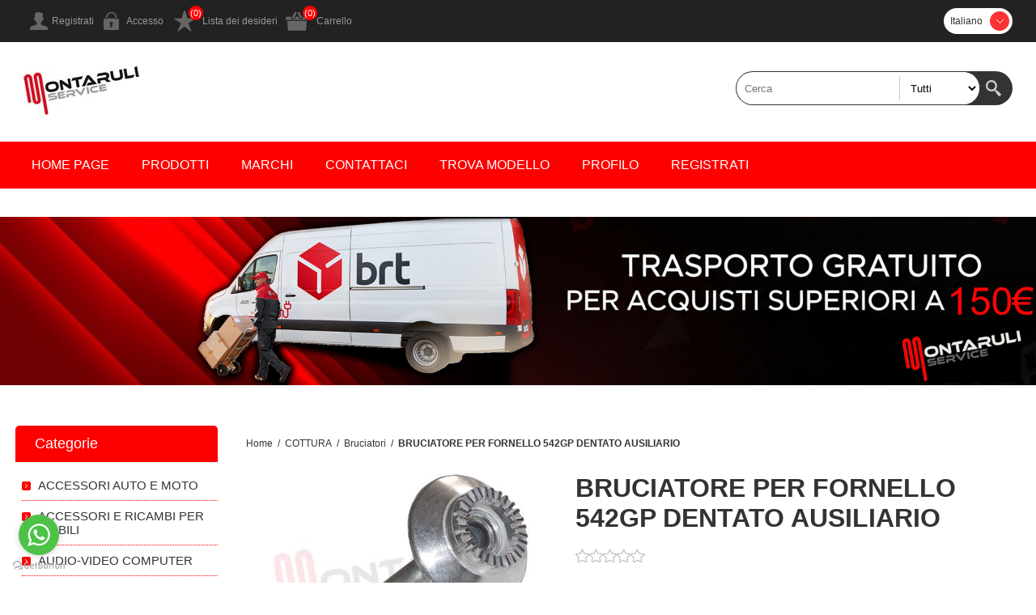

--- FILE ---
content_type: text/html; charset=utf-8
request_url: https://www.mlservice.it/it/bruciatorefornello542parkerpiccolob4233
body_size: 48718
content:
<!DOCTYPE html><html lang="it" dir="ltr" class="html-product-details-page"><head><title>BRUCIATORE,FORNELLO,542,PARKER,PICCOLO,B4233 . MONTARULI Service - Ricambi Elettrodomestici</title><meta charset="UTF-8"><meta name="description" content="BRUCIATORE,FORNELLO,542,PARKER,PICCOLO,B4233                                                        "><meta name="keywords" content="BRUCIATORE,FORNELLO,542,PARKER,PICCOLO,B4233"><meta name="generator" content="nopCommerce"><meta name="viewport" content="width=device-width, initial-scale=1.0, minimum-scale=1.0, maximum-scale=2.0"><script>(function(n,t,i,r,u,f,e){n[i]=n[i]||function(){(n[i].q=n[i].q||[]).push(arguments)};f=t.createElement(r);f.async=1;f.src="https://www.clarity.ms/tag/"+u;e=t.getElementsByTagName(r)[0];e.parentNode.insertBefore(f,e)})(window,document,"clarity","script","r20ud5q8qe")</script><meta property="og:type" content="product"><meta property="og:title" content="BRUCIATORE PER FORNELLO 542GP DENTATO AUSILIARIO"><meta property="og:description" content="BRUCIATORE,FORNELLO,542,PARKER,PICCOLO,B4233                                                        "><meta property="og:image" content="https://www.mlservice.it/images/thumbs/1078190_40186_B4233_320.jpeg"><meta property="og:image:url" content="https://www.mlservice.it/images/thumbs/1078190_40186_B4233_320.jpeg"><meta property="og:url" content="https://www.mlservice.it/it/bruciatorefornello542parkerpiccolob4233"><meta property="og:site_name" content="MONTARULI Service - Ricambi Elettrodomestici"><meta property="twitter:card" content="summary"><meta property="twitter:site" content="MONTARULI Service - Ricambi Elettrodomestici"><meta property="twitter:title" content="BRUCIATORE PER FORNELLO 542GP DENTATO AUSILIARIO"><meta property="twitter:description" content="BRUCIATORE,FORNELLO,542,PARKER,PICCOLO,B4233                                                        "><meta property="twitter:image" content="https://www.mlservice.it/images/thumbs/1078190_40186_B4233_320.jpeg"><meta property="twitter:url" content="https://www.mlservice.it/it/bruciatorefornello542parkerpiccolob4233"><link rel="stylesheet" href="/css/hllwgjzklp2ccwmrscaczw.styles.css?v=vYJQVdnnT9tddkLeCyrvendB5pc"><style>.product-details-page .full-description{display:none}.product-details-page .ui-tabs .full-description{display:block}.product-details-page .tabhead-full-description{display:none}.product-details-page .product-specs-box{display:none}.product-details-page .ui-tabs .product-specs-box{display:block}.product-details-page .ui-tabs .product-specs-box .title{display:none}.product-details-page .product-no-reviews,.product-details-page .product-review-links{display:none}</style><script async src="https://www.googletagmanager.com/gtag/js?id=G-6KVNVJMQ89"></script><script>function gtag(){dataLayer.push(arguments)}window.dataLayer=window.dataLayer||[];gtag("js",new Date);gtag("config","G-6KVNVJMQ89")</script><link rel="canonical" href="https://www.mlservice.it/it/bruciatorefornello542parkerpiccolob4233"><link href="https://www.mlservice.it/news/rss/2" rel="alternate" type="application/rss+xml" title="MONTARULI Service - Ricambi Elettrodomestici: News"><link rel="shortcut icon" href="/icons/icons_0/favicon.ico"><body><input name="__RequestVerificationToken" type="hidden" value="CfDJ8I2qLAE2F_ZBjkT6KN7mgdl0i8C58DG16bU2QYf0ziUNGa-a61wyYUwcarbhx01dV53hadQQmOoej0YORLruutDWL0YFasZortfxscH3Dj5i5QvBJgJL2_GxopMgYyqFiUJ17fvIcr2fJOHJOw4Kzqo"><div class="ajax-loading-block-window" style="display:none"></div><div id="dialog-notifications-success" title="Notifica" style="display:none"></div><div id="dialog-notifications-error" title="Errore" style="display:none"></div><div id="dialog-notifications-warning" title="Avviso" style="display:none"></div><div id="bar-notification" class="bar-notification-container" data-close="Chiudi"></div><!--[if lte IE 8]><div style="clear:both;height:59px;text-align:center;position:relative"><a href="http://www.microsoft.com/windows/internet-explorer/default.aspx" target="_blank"> <img src="/Themes/Smart/Content/img/ie_warning.jpg" height="42" width="820" alt="You are using an outdated browser. For a faster, safer browsing experience, upgrade for free today."> </a></div><![endif]--><div class="master-wrapper-page"><div class="overlayOffCanvas"></div><div class="header"><div class="header-upper"><div class="center"><div class="header-links-wrapper"><div class="header-links"><ul><li><a href="/it/register?returnUrl=%2Fit%2Fbruciatorefornello542parkerpiccolob4233" class="ico-register">Registrati</a><li><a href="/it/login?returnUrl=%2Fit%2Fbruciatorefornello542parkerpiccolob4233" class="ico-login">Accesso</a><li><a href="/it/wishlist" class="ico-wishlist">Lista dei desideri</a> <span class="qty wishlist-qty">(0)</span><li id="topcartlink"><a href="/it/cart" class="ico-cart">Carrello</a> <span class="qty cart-qty">(0)</span><div id="flyout-cart" class="flyout-cart"><div class="mini-shopping-cart"><div class="count">Non ci sono articoli nel tuo carrello</div></div></div></ul></div></div><div class="header-selectors-wrapper"><div class="language-selector"><div class="header-languageselector"><select id="customerlanguage" name="customerlanguage" onchange="setLocation(this.value)" aria-label="Selettore delle lingue"><option selected value="https://www.mlservice.it/it/changelanguage/2?returnUrl=%2Fit%2Fbruciatorefornello542parkerpiccolob4233">Italiano<option value="https://www.mlservice.it/it/changelanguage/1?returnUrl=%2Fit%2Fbruciatorefornello542parkerpiccolob4233">English</select></div></div></div></div></div><div class="header-lower"><div class="center"><div class="header-logo"><a href="/it" class="logo"> <img alt="MONTARULI Service - Ricambi Elettrodomestici" src="https://www.mlservice.it/images/thumbs/0110003.jpeg"></a></div><div class="search-box store-search-box"><form method="get" id="small-search-box-form" action="/it/search"><input type="text" class="search-box-text" id="small-searchterms" autocomplete="off" name="q" placeholder="Cerca" aria-label="Cerca"> <select class="search-box-select" id="instant-search-categories"><option value="0">Tutti<option value="367">ACCESSORI AUTO E MOTO <option value="853">ACCESSORI E RICAMBI PER MOBILI <option value="94">AUDIO-VIDEO COMPUTER <option value="842">BIMBY <option value="79">CAPPE <option value="632">CATALOGHI E MATERIALE PUBBLICITARIO <option value="83">CLIMATIZZATORI <option value="5">COTTURA <option value="795">DECORAZIONI LUMINOSE <option value="41">EDILE / FAI DA TE <option value="10">FREDDO <option value="15">LAVAGGIO <option value="43">MATERIALE ELETTRICO <option value="764">MATERIALE IMBALLAGGI <option value="12">MATERIALE INDUSTRIALE <option value="771">PRODOTTI PROFESSIONALI <option value="47">PRODOTTO FINITO <option value="709">PROFESSIONALE <option value="444">RICAMBI E ACCESSORI STUFE A PELLET <option value="29">RICAMBI PICC ELETT. VOL.1 <option value="7">RICAMBI PICC ELETT. VOL.2 <option value="283">SCALDABAGNI E BOILER <option value="121">SISTEMI CONDIZIONAMENTO <option value="354">SPAZIO UFFICIO <option value="757">VENDING - DISTRIBUTORI AUTOMATICI E MACCHINA CAFFE&#x27; <option value="845">VORWERK </select> <input type="hidden" class="instantSearchResourceElement" data-highlightfirstfoundelement="false" data-minkeywordlength="3" data-defaultproductsortoption="0" data-instantsearchurl="/it/instantSearchFor" data-searchpageurl="/it/search" data-searchinproductdescriptions="true" data-numberofvisibleproducts="7" data-noresultsresourcetext=" No data found."> <button type="submit" class="button-1 search-box-button">Cerca</button></form></div></div></div></div><div class="responsive-nav-wrapper-parent"><div class="responsive-nav-wrapper"><div class="menu-title"><span>Menu</span></div><div class="filters-button"><span>Filters</span></div></div></div><div class="justAFixingDivBefore"></div><div class="header-menu"><div class="close-menu"><span>Chiudi</span></div><ul class="mega-menu" data-isrtlenabled="false" data-enableclickfordropdown="false"><li><a href="/it" title="Home Page"><span> Home Page</span></a><li class="has-sublist"><span class="with-subcategories single-item-categories labelfornextplusbutton">Prodotti</span><div class="plus-button"></div><div class="sublist-wrap"><ul class="sublist"><li class="back-button"><span>indietro</span><li class="has-sublist"><a href="/it/accessori-auto-e-moto" title="ACCESSORI AUTO E MOTO                                       " class="with-subcategories"><span>ACCESSORI AUTO E MOTO </span></a><div class="plus-button"></div><div class="sublist-wrap"><ul class="sublist"><li class="back-button"><span>indietro</span><li><a class="lastLevelCategory" href="/it/lampade-per-auto-e-moto" title="Lampade per Auto e Moto                                     "><span>Lampade per Auto e Moto </span></a></ul></div><li class="has-sublist"><a href="/it/audio-video-computer" title="AUDIO-VIDEO COMPUTER                                        " class="with-subcategories"><span>AUDIO-VIDEO COMPUTER </span></a><div class="plus-button"></div><div class="sublist-wrap"><ul class="sublist"><li class="back-button"><span>indietro</span><li><a class="lastLevelCategory" href="/it/accessori-per-cellulari-e-palmari-e-notebook" title="Accessori per Cellulari e Palmari e Notebook                "><span>Accessori per Cellulari e Palmari e Notebook </span></a><li><a class="lastLevelCategory" href="/it/alimentatori-computer" title="Alimentatori computer                                       "><span>Alimentatori computer </span></a><li><a class="lastLevelCategory" href="/it/altoparlanti" title="Altoparlanti                                                "><span>Altoparlanti </span></a><li><a class="lastLevelCategory" href="/it/antenna-terrestri-e-digitale-parabole" title="Antenna -Terrestri e Digitale Parabole                      "><span>Antenna -Terrestri e Digitale Parabole </span></a><li><a class="lastLevelCategory" href="/it/batterie-foto-e-video-camere" title="Batterie Foto e Video Camere                                "><span>Batterie Foto e Video Camere </span></a><li><a class="lastLevelCategory" href="/it/cavi-antenna-e-prolunghe" title="Cavi Antenna e prolunghe                                    "><span>Cavi Antenna e prolunghe </span></a><li><a class="lastLevelCategory" href="/it/cavi-audio-video" title="Cavi Audio-Video                                            "><span>Cavi Audio-Video </span></a><li><a class="lastLevelCategory" href="/it/cavi-e-prolunga-estensibili" title="Cavi e prolunga Estensibili                                 "><span>Cavi e prolunga Estensibili </span></a><li><a class="lastLevelCategory" href="/it/cavi-hardware-computer-e-vari" title="Cavi hardware computer e vari..                             "><span>Cavi hardware computer e vari.. </span></a><li><a class="lastLevelCategory" href="/it/cavi-usb" title="Cavi USB                                                    "><span>Cavi USB </span></a><li><a class="lastLevelCategory" href="/it/connettori-e-adattatori-router-wireless-bluetooth" title="Connettori e Adattatori /Router /Wireless /Bluetooth        "><span>Connettori e Adattatori /Router /Wireless /Bluetooth </span></a><li><a class="lastLevelCategory" href="/it/connettori-e-adattatori-audio-video" title="Connettori e Adattatori Audio Video                         "><span>Connettori e Adattatori Audio Video </span></a><li><a class="lastLevelCategory" href="/it/custodie" title="Custodie                                                    "><span>Custodie </span></a><li><a class="lastLevelCategory" href="/it/gusci-salvatelecomando" title="Gusci Salvatelecomando                                      "><span>Gusci Salvatelecomando </span></a><li><a class="lastLevelCategory" href="/it/memory-card-pen-drive" title="Memory card, Pen Drive                                      "><span>Memory card, Pen Drive </span></a><li><a class="lastLevelCategory" href="/it/staffe-antenna-e-accessori" title="Staffe Antenna e accessori                                  "><span>Staffe Antenna e accessori </span></a><li><a class="lastLevelCategory" href="/it/supporti-a-muro-tv-appvari-e-accessori" title="Supporti a muro TV - App.Vari e Accessori                   "><span>Supporti a muro TV - App.Vari e Accessori </span></a><li><a class="lastLevelCategory" href="/it/telecomandi-tv" title="Telecomandi TV                                              "><span>Telecomandi TV </span></a><li><a class="lastLevelCategory" href="/it/telecomandi-universali-tv-vcr-sat-dvd" title="Telecomandi Universali TV-VCR-SAT-DVD                       "><span>Telecomandi Universali TV-VCR-SAT-DVD </span></a><li><a class="lastLevelCategory" href="/it/telefoni-cordless" title="Telefoni Cordless                                           "><span>Telefoni Cordless </span></a><li><a class="lastLevelCategory" href="/it/vari-ricambi-per-radiolettori-cddvd-portatiligiradischi" title="Vari Ricambi per Radio/Lettori CD,DVD, portatili,Giradischi "><span>Vari Ricambi per Radio/Lettori CD,DVD, portatili,Giradischi </span></a><li><a class="lastLevelCategory" href="/it/dissipatori-processori-ventoline-e-varie" title="Ventoline Raffreddamento e Varie                            "><span>Ventoline Raffreddamento e Varie </span></a></ul></div><li class="has-sublist"><a href="/it/bimby" title="BIMBY                                                       " class="with-subcategories"><span>BIMBY </span></a><div class="plus-button"></div><div class="sublist-wrap"><ul class="sublist"><li class="back-button"><span>indietro</span><li><a class="lastLevelCategory" href="/it/tm-21" title="TM 21                                                       "><span>TM 21 </span></a><li><a class="lastLevelCategory" href="/it/tm-31" title="TM 31                                                       "><span>TM 31 </span></a><li><a class="lastLevelCategory" href="/it/tm-3300" title="TM 3300                                                     "><span>TM 3300 </span></a><li><a class="lastLevelCategory" href="/it/tm-5" title="TM 5                                                        "><span>TM 5 </span></a><li><a class="lastLevelCategory" href="/it/tm-6" title="TM 6                                                        "><span>TM 6 </span></a></ul></div><li class="has-sublist"><a href="/it/cappe" title="CAPPE                                                       " class="with-subcategories"><span>CAPPE </span></a><div class="plus-button"></div><div class="sublist-wrap"><ul class="sublist"><li class="back-button"><span>indietro</span><li><a class="lastLevelCategory" href="/it/accessori-per-cappe" title="Accessori per cappe                                         "><span>Accessori per cappe </span></a><li><a class="lastLevelCategory" href="/it/canali-tubazioni-accessori-per-cappe" title="Canali tubazioni accessori per cappe                        "><span>Canali tubazioni accessori per cappe </span></a><li><a class="lastLevelCategory" href="/it/diffusori-luce-per-cappe" title="Diffusori luce per cappe                                    "><span>Diffusori luce per cappe </span></a><li><a class="lastLevelCategory" href="/it/filtri-per-cappa" title="Filtri per cappa                                            "><span>Filtri per cappa </span></a><li><a class="lastLevelCategory" href="/it/interruttori-pulsantiere-gruppi-comando" title="Interruttori Pulsantiere Gruppi comando                     "><span>Interruttori Pulsantiere Gruppi comando </span></a><li><a class="lastLevelCategory" href="/it/motori-cappe" title="Motori Cappe                                                "><span>Motori Cappe </span></a><li><a class="lastLevelCategory" href="/it/ricambi-vari-per-cappe" title="Ricambi vari per cappe                                      "><span>Ricambi vari per cappe </span></a></ul></div><li class="has-sublist"><a href="/it/climatizzatori" title="CLIMATIZZATORI                                              " class="with-subcategories"><span>CLIMATIZZATORI </span></a><div class="plus-button"></div><div class="sublist-wrap"><ul class="sublist"><li class="back-button"><span>indietro</span><li><a class="lastLevelCategory" href="/it/accessori-per-condizionatori" title="Accessori per condizionatori                                "><span>Accessori per condizionatori </span></a><li><a class="lastLevelCategory" href="/it/canaline-e-accessori-per-tubazioni-condizionatori" title="Canaline e accessori per tubazioni condizionatori           "><span>Canaline e accessori per tubazioni condizionatori </span></a><li><a class="lastLevelCategory" href="/it/condensatori-per-condizionatori" title="Condensatori per condizionatori                             "><span>Condensatori per condizionatori </span></a><li><a class="lastLevelCategory" href="/it/filtri-e-varie-per-condizionatori" title="Filtri e varie per Condizionatori                           "><span>Filtri e varie per Condizionatori </span></a><li><a class="lastLevelCategory" href="/it/motoventilatori-climatizzatori" title="Motoventilatori climatizzatori e deumidificatori            "><span>Motoventilatori climatizzatori e deumidificatori </span></a><li><a class="lastLevelCategory" href="/it/prodotti-per-la-manutenzione-e-ligiene-dei-climatizzatori" title="Prodotti per la manutenzione e l'igiene dei climatizzatori  "><span>Prodotti per la manutenzione e l&#x27;igiene dei climatizzatori </span></a><li><a class="lastLevelCategory" href="/it/ricambi-vari-per-condizionatori" title="Ricambi vari per condizionatori                             "><span>Ricambi vari per condizionatori </span></a><li><a class="lastLevelCategory" href="/it/schede-climatizzatori-e-barriere-daria" title="Schede Climatizzatori e Barriere D'Aria                     "><span>Schede Climatizzatori e Barriere D&#x27;Aria </span></a><li><a class="lastLevelCategory" href="/it/sonde-sensoritermici-ntc" title="Sonde Sensori Termici NTC                                   "><span>Sonde Sensori Termici NTC </span></a><li><a class="lastLevelCategory" href="/it/staffe-a-muro-e-basi-a-pavimento-e-varie" title="Staffe a Muro e Basi a Pavimento e Varie                    "><span>Staffe a Muro e Basi a Pavimento e Varie </span></a><li><a class="lastLevelCategory" href="/it/telecomandi-per-clima" title="Telecomandi per clima e Ventilatori                         "><span>Telecomandi per clima e Ventilatori </span></a><li><a class="lastLevelCategory" href="/it/tubo-condensa-e-raccordi-e-accessori" title="Tubo condensa e raccordi e Accessori                        "><span>Tubo condensa e raccordi e Accessori </span></a><li><a class="lastLevelCategory" href="/it/ventole-per-climatizzatori" title="Ventole per Climatizzatori                                  "><span>Ventole per Climatizzatori </span></a></ul></div><li class="has-sublist"><a href="/it/cottura" title="COTTURA                                                     " class="with-subcategories"><span>COTTURA </span></a><div class="plus-button"></div><div class="sublist-wrap"><ul class="sublist"><li class="back-button"><span>indietro</span><li><a class="lastLevelCategory" href="/it/bruciatori" title="Bruciatori                                                  "><span>Bruciatori </span></a><li><a class="lastLevelCategory" href="/it/candelette-e-accessori" title="Candelette e accessori..                                    "><span>Candelette e accessori.. </span></a><li><a class="lastLevelCategory" href="/it/cerniere-coperchi-e-supporti-piani-di-cottura-e-cucine" title="Cerniere Coperchi e Supporti Piani di Cottura e Cucine      "><span>Cerniere Coperchi e Supporti Piani di Cottura e Cucine </span></a><li><a class="lastLevelCategory" href="/it/cerniere-forno-e-portacarrucole" title="Cerniere forno e portacarrucole                             "><span>Cerniere forno e portacarrucole </span></a><li><a class="lastLevelCategory" href="/it/commutatori-forno-e-piastra-elettrica" title="Commutatori forno e Piastra elettrica                       "><span>Commutatori forno e Piastra elettrica </span></a><li><a class="lastLevelCategory" href="/it/dadi-e-viti-staffe-per-cucine-e-varie" title="Dadi e viti Staffe per cucine e varie                       "><span>Dadi e viti Staffe per cucine e varie </span></a><li><a class="lastLevelCategory" href="/it/gommini-per-griglie-e-frontalini" title="Gommini per Griglie e Frontalini                            "><span>Gommini per Griglie e Frontalini </span></a><li><a class="lastLevelCategory" href="/it/griglie-in-ghisa" title="Griglie in ghisa                                            "><span>Griglie in ghisa </span></a><li><a class="lastLevelCategory" href="/it/griglie-in-piattina" title="Griglie in piattina                                         "><span>Griglie in piattina </span></a><li><a class="lastLevelCategory" href="/it/guarnizioni-e-varie-per-bruciatori-cucine-e-piani-cottura" title="Guarnizioni e varie per bruciatori cucine e piani cottura   "><span>Guarnizioni e varie per bruciatori cucine e piani cottura </span></a><li><a class="lastLevelCategory" href="/it/guarnizioni-forno" title="Guarnizioni Forno                                           "><span>Guarnizioni Forno </span></a><li><a class="lastLevelCategory" href="/it/manopole-e-disco-sottomanopole-cucine-e-piani-di-cottura" title="Manopole e Disco Sottomanopole Cucine e Piani di Cottura    "><span>Manopole e Disco Sottomanopole Cucine e Piani di Cottura </span></a><li><a class="lastLevelCategory" href="/it/molle-manopole-e-per-guarnizioni-forno" title="Molle manopole e per guarnizioni forno                      "><span>Molle manopole e per guarnizioni forno </span></a><li><a class="lastLevelCategory" href="/it/motori-e-ventole-forno-ventilato" title="Motori e Ventole forno ventilato                            "><span>Motori e Ventole forno ventilato </span></a><li><a class="lastLevelCategory" href="/it/piattelli-smaltati" title="Piattelli Smaltati                                          "><span>Piattelli Smaltati </span></a><li><a class="lastLevelCategory" href="/it/piedi-cucine-forni" title="Piedi Cucine Forni                                          "><span>Piedi Cucine Forni </span></a><li><a class="lastLevelCategory" href="/it/portagomma-e-riduzioni-biconi" title="Portagomma e Riduzioni Biconi                               "><span>Portagomma e Riduzioni Biconi </span></a><li><a class="lastLevelCategory" href="/it/portalampada-forno" title="Portalampada forno                                          "><span>Portalampada forno </span></a><li><a class="lastLevelCategory" href="/it/resistenza-base-forno" title="Resistenza base forno                                       "><span>Resistenza base forno </span></a><li><a class="lastLevelCategory" href="/it/resistenze-doppie-forni" title="Resistenze doppie forni                                     "><span>Resistenze doppie forni </span></a><li><a class="lastLevelCategory" href="/it/resistenze-per-forno-ventilato" title="Resistenze per forno ventilato                              "><span>Resistenze per forno ventilato </span></a><li><a class="lastLevelCategory" href="/it/supporti-venturi-coppe-bruciatori" title="Supporti Venturi Coppe Bruciatori                           "><span>Supporti Venturi Coppe Bruciatori </span></a><li><a class="lastLevelCategory" href="/it/tasti-e-varie-programmatori-forno" title="Tasti e Varie Programmatori forno                           "><span>Tasti e Varie Programmatori forno </span></a><li><a class="lastLevelCategory" href="/it/varie-per-coperchi-piani-cottura-e-cucine" title="Varie per coperchi piani cottura e cucine                   "><span>Varie per coperchi piani cottura e cucine </span></a><li><a class="lastLevelCategory" href="/it/varie-per-cucine-e-piani-di-cottura" title="Varie per cucine e piani di cottura                         "><span>Varie per cucine e piani di cottura </span></a><li><a class="view-all" href="/it/cottura" title="Mostra tutti"> <span>Mostra tutti</span> </a></ul></div><li class="has-sublist"><a href="/it/decorazioni-luminose" title="DECORAZIONI LUMINOSE                                        " class="with-subcategories"><span>DECORAZIONI LUMINOSE </span></a><div class="plus-button"></div><div class="sublist-wrap"><ul class="sublist"><li class="back-button"><span>indietro</span><li><a class="lastLevelCategory" href="/it/proiettori" title="Proiettori                                                  "><span>Proiettori </span></a><li><a class="lastLevelCategory" href="/it/uso-interno-catene-luminose" title="Uso Interno ed Esterno - Catene Luminose                    "><span>Uso Interno ed Esterno - Catene Luminose </span></a></ul></div><li class="has-sublist"><a href="/it/edile-fai-da-te" title="EDILE / FAI DA TE                                           " class="with-subcategories"><span>EDILE / FAI DA TE </span></a><div class="plus-button"></div><div class="sublist-wrap"><ul class="sublist"><li class="back-button"><span>indietro</span><li><a class="lastLevelCategory" href="/it/areatori-griglie-ventilazione" title="Areatori Griglie Ventilazione                               "><span>Areatori Griglie Ventilazione </span></a><li><a class="lastLevelCategory" href="/it/carboncini-elettroutensili" title="Carboncini Elettroutensili                                  "><span>Carboncini Elettroutensili </span></a><li><a class="lastLevelCategory" href="/it/guide-cassetti" title="Guide Cassetti                                              "><span>Guide Cassetti </span></a><li><a class="lastLevelCategory" href="/it/saldatori-e-ricambi" title="Saldatori e ricambi                                         "><span>Saldatori e ricambi </span></a><li><a class="lastLevelCategory" href="/it/termici-salvamotore-disgiuntori" title="Termici Salvamotore Disgiuntori                             "><span>Termici Salvamotore Disgiuntori </span></a><li><a class="lastLevelCategory" href="/it/varie-per-elettroutensili" title="Varie per Elettroutensili                                   "><span>Varie per Elettroutensili </span></a><li><a class="lastLevelCategory" href="/it/varie-per-levigatrici" title="Varie per Levigatrici                                       "><span>Varie per Levigatrici </span></a></ul></div><li class="has-sublist"><a href="/it/freddo" title="FREDDO                                                      " class="with-subcategories"><span>FREDDO </span></a><div class="plus-button"></div><div class="sublist-wrap"><ul class="sublist"><li class="back-button"><span>indietro</span><li><a class="lastLevelCategory" href="/it/accessori-frigo" title="Accessori frigo                                             "><span>Accessori frigo </span></a><li><a class="lastLevelCategory" href="/it/balconcini-e-mensole-frigo" title="Balconcini e mensole frigo                                  "><span>Balconcini e mensole frigo </span></a><li><a class="lastLevelCategory" href="/it/boccole-perni-rondelle-molle-porte-frigo-e-congelatori" title="Boccole Perni Rondelle Molle Porte Frigo e Congelatori      "><span>Boccole Perni Rondelle Molle Porte Frigo e Congelatori </span></a><li><a class="lastLevelCategory" href="/it/cassetti-verdura-cesti-e-cassettoni-congelatori" title="Cassetti verdura, Cesti e Cassettoni Congelatori            "><span>Cassetti verdura, Cesti e Cassettoni Congelatori </span></a><li><a class="lastLevelCategory" href="/it/cerniere-congelatore" title="Cerniere Congelatore                                        "><span>Cerniere Congelatore </span></a><li><a class="lastLevelCategory" href="/it/cerniere-frigo" title="Cerniere frigo                                              "><span>Cerniere frigo </span></a><li><a class="lastLevelCategory" href="/it/detergenti-e-varie-per-la-cura-del-frigorifero" title="Detergenti e varie per la cura del Frigorifero              "><span>Detergenti e varie per la cura del Frigorifero </span></a><li><a class="lastLevelCategory" href="/it/filtri-e-tubi-di-carico-per-frigo" title="Filtri e tubi di carico per frigo                           "><span>Filtri e tubi di carico per frigo </span></a><li><a class="lastLevelCategory" href="/it/freon" title="Freon                                                       "><span>Freon </span></a><li><a class="lastLevelCategory" href="/it/guarnizione-magnetiche-congelatore" title="Guarnizione magnetiche congelatore                          "><span>Guarnizione magnetiche congelatore </span></a><li><a class="lastLevelCategory" href="/it/guarnizioni-magnetiche-frigo" title="Guarnizioni magnetiche frigo                                "><span>Guarnizioni magnetiche frigo </span></a><li><a class="lastLevelCategory" href="/it/interruttori-e-pulsanti-frigo" title="Interruttori, Pulsanti e Spie frigo                         "><span>Interruttori, Pulsanti e Spie frigo </span></a><li><a class="lastLevelCategory" href="/it/lampade-frigo-e-congelatori" title="Lampade Frigo e Congelatori                                 "><span>Lampade Frigo e Congelatori </span></a><li><a class="lastLevelCategory" href="/it/maniglie-frigo-e-accessori" title="Maniglie frigo e accessori                                  "><span>Maniglie frigo e accessori </span></a><li><a class="lastLevelCategory" href="/it/motoventole-frigo-e-anelli-portaventole-griglie-varie" title="Motoventole frigo                                           "><span>Motoventole frigo </span></a><li><a class="lastLevelCategory" href="/it/profili-e-telai-vetri-frigo-e-griglie" title="Profili e Telai vetri frigo e griglie                       "><span>Profili e Telai vetri frigo e griglie </span></a><li><a class="lastLevelCategory" href="/it/rel%C3%A8-frigo-congelatori" title="Relè frigo congelatori                                      "><span>Rel&#xE8; frigo congelatori </span></a><li><a class="lastLevelCategory" href="/it/resistenze-sbrinamento-frigo" title="Resistenze sbrinamento frigo                                "><span>Resistenze sbrinamento frigo </span></a><li><a class="lastLevelCategory" href="/it/ripiani-in-vetro-frigo-e-accessori" title="Ripiani in vetro frigo e accessori                          "><span>Ripiani in vetro frigo e accessori </span></a><li><a class="lastLevelCategory" href="/it/sportelli-cesti-congelatore-e-frontali-cassetti" title="Sportelli Cesti congelatore e Frontali Cassetti             "><span>Sportelli Cesti congelatore e Frontali Cassetti </span></a><li><a class="lastLevelCategory" href="/it/supporto-sportelli" title="Supporto sportelli                                          "><span>Supporto sportelli </span></a><li><a class="lastLevelCategory" href="/it/termostati-congelatori-e-freezer" title="Termostati Congelatori e freezer                            "><span>Termostati Congelatori e freezer </span></a><li><a class="lastLevelCategory" href="/it/termostati-frigoriferi" title="Termostati frigoriferi                                      "><span>Termostati frigoriferi </span></a><li><a class="lastLevelCategory" href="/it/varie-per-frigo-e-congelatori" title="Varie per frigo e congelatori                               "><span>Varie per frigo e congelatori </span></a><li><a class="lastLevelCategory" href="/it/ventole-motori-frigo-e-congelatori" title="Ventole motori frigo e congelatori                          "><span>Ventole motori frigo e congelatori </span></a><li><a class="view-all" href="/it/freddo" title="Mostra tutti"> <span>Mostra tutti</span> </a></ul></div><li class="has-sublist"><a href="/it/lavaggio" title="LAVAGGIO                                                    " class="with-subcategories"><span>LAVAGGIO </span></a><div class="plus-button"></div><div class="sublist-wrap"><ul class="sublist"><li class="back-button"><span>indietro</span><li><a class="lastLevelCategory" href="/it/ammortizzatori-molle-e-staffe-lavatrice-e-accessori" title="Ammortizzatori Molle e staffe lavatrice e Accessori         "><span>Ammortizzatori Molle e staffe lavatrice e Accessori </span></a><li><a class="lastLevelCategory" href="/it/anelli-tenuta-e-kit-con-cuscinetti" title="Anelli Tenuta e Kit con cuscinetti                          "><span>Anelli Tenuta e Kit con cuscinetti </span></a><li><a class="lastLevelCategory" href="/it/bulloni-viti-e-rondelle" title="Bulloni viti e rondelle                                     "><span>Bulloni viti e rondelle </span></a><li><a class="lastLevelCategory" href="/it/cerniere-obl%C3%B2" title="Cerniere oblò                                               "><span>Cerniere obl&#xF2; </span></a><li><a class="lastLevelCategory" href="/it/cesti-e-accessori-portaposate-lavastoviglie" title="Cesti e accessori portaposate lavastoviglie                 "><span>Cesti e accessori portaposate lavastoviglie </span></a><li><a class="lastLevelCategory" href="/it/cornice-e-controcornice-obl%C3%B2" title="Cornice e controcornice oblò                                "><span>Cornice e controcornice obl&#xF2; </span></a><li><a class="lastLevelCategory" href="/it/filtri-pompe-scarico-lavatrici-coprifiltro-tappi-a-vite" title="Filtri pompe scarico lavatrici coprifiltro tappi a vite     "><span>Filtri pompe scarico lavatrici coprifiltro tappi a vite </span></a><li><a class="lastLevelCategory" href="/it/guarnizioni-filtro-pompa-scarico-e-varie" title="Guarnizioni filtro pompa scarico e varie                    "><span>Guarnizioni filtro pompa scarico e varie </span></a><li><a class="lastLevelCategory" href="/it/guarnizioni-termostato-tappi-e-varie" title="Guarnizioni Termostato Tappi e Varie                        "><span>Guarnizioni Termostato Tappi e Varie </span></a><li><a class="lastLevelCategory" href="/it/guarnizioni-varie-per-ls" title="Guarnizioni Varie per Lavastoviglie                         "><span>Guarnizioni Varie per Lavastoviglie </span></a><li><a class="lastLevelCategory" href="/it/interruttori-per-lavatrici-e-lavastoviglie" title="Interruttori per lavatrici e lavastoviglie                  "><span>Interruttori per lavatrici e lavastoviglie </span></a><li><a class="lastLevelCategory" href="/it/manicotti-lavaggio-e-varie" title="Manicotti lavaggio e Varie                                  "><span>Manicotti lavaggio e Varie </span></a><li><a class="lastLevelCategory" href="/it/manigliette-porta-lavaggio-naselli-spinotti-ed-accessori" title="Manigliette porta lavaggio, Naselli, Spinotti ed accessori  "><span>Manigliette porta lavaggio, Naselli, Spinotti ed accessori </span></a><li><a class="lastLevelCategory" href="/it/manopole-lavaggio" title="Manopole lavaggio                                           "><span>Manopole lavaggio </span></a><li><a class="lastLevelCategory" href="/it/obl%C3%B2-completi" title="Oblò Completi                                               "><span>Obl&#xF2; Completi </span></a><li><a class="lastLevelCategory" href="/it/piedini-lavatrice-e-lavastoviglie-e-varie" title="Piedini Lavatrice e lavastoviglie e Varie                   "><span>Piedini Lavatrice e lavastoviglie e Varie </span></a><li><a class="lastLevelCategory" href="/it/pompe-scarico" title="Pompe scarico                                               "><span>Pompe scarico </span></a><li><a class="lastLevelCategory" href="/it/rampe-mulinelli-e-varie-parti-idrauliche-per-lavastoviglie" title="Rampe Mulinelli e Varie parti idrauliche per Lavastoviglie  "><span>Rampe Mulinelli e Varie parti idrauliche per Lavastoviglie </span></a><li><a class="lastLevelCategory" href="/it/serrature-e-criccotti-per-lavastoviglie" title="Serrature e criccotti per Lavastoviglie                     "><span>Serrature e criccotti per Lavastoviglie </span></a><li><a class="lastLevelCategory" href="/it/soffietti-oblo" title="Soffietti oblo'                                             "><span>Soffietti oblo&#x27; </span></a><li><a class="lastLevelCategory" href="/it/termostati-fisso-e-ntc-sensori" title="Termostati fisso e NTC Sensori                              "><span>Termostati fisso e NTC Sensori </span></a><li><a class="lastLevelCategory" href="/it/timer-lavatrice-e-lavastoviglie" title="Timer Lavatrice e Lavastoviglie                             "><span>Timer Lavatrice e Lavastoviglie </span></a><li><a class="lastLevelCategory" href="/it/varie-in-plastica-per-lavatrice-asciugatrice" title="Varie in plastica per Asciugatrice                          "><span>Varie in plastica per Asciugatrice </span></a><li><a class="lastLevelCategory" href="/it/varie-in-plastica-per-lavastoviglie" title="Varie in plastica per lavastoviglie                         "><span>Varie in plastica per lavastoviglie </span></a><li><a class="lastLevelCategory" href="/it/varie-per-lavastoviglie" title="Varie per lavastoviglie                                     "><span>Varie per lavastoviglie </span></a><li><a class="view-all" href="/it/lavaggio" title="Mostra tutti"> <span>Mostra tutti</span> </a></ul></div><li class="has-sublist"><a href="/it/materiale-elettrico" title="MATERIALE ELETTRICO                                         " class="with-subcategories"><span>MATERIALE ELETTRICO </span></a><div class="plus-button"></div><div class="sublist-wrap"><ul class="sublist"><li class="back-button"><span>indietro</span><li><a class="lastLevelCategory" href="/it/batteria-a-bottone" title="Batteria a Bottone                                          "><span>Batteria a Bottone </span></a><li><a class="lastLevelCategory" href="/it/batterie-alcaline-e-litio" title="Batterie Alcaline e Litio                                   "><span>Batterie Alcaline e Litio </span></a><li><a class="lastLevelCategory" href="/it/cassette-derivazione-a-parete-e-stagno" title="Cassette Derivazione a Parete e Stagno                      "><span>Cassette Derivazione a Parete e Stagno </span></a><li><a class="lastLevelCategory" href="/it/fascette-cablaggio" title="Fascette cablaggio                                          "><span>Fascette cablaggio </span></a><li><a class="lastLevelCategory" href="/it/lampada-fluorescente-lineare-neon" title="Lampada Fluorescente Lineare (NEON)                         "><span>Lampada Fluorescente Lineare (NEON) </span></a><li><a class="lastLevelCategory" href="/it/lampade-alogen" title="Lampade Alogen                                              "><span>Lampade Alogen </span></a><li><a class="lastLevelCategory" href="/it/lampade-alogen-spillo-e-bispina" title="Lampade Alogen Spillo e Bispina                             "><span>Lampade Alogen Spillo e Bispina </span></a><li><a class="lastLevelCategory" href="/it/lampade-fluorescenti-risparmio-energetico" title="Lampade Fluorescenti (Risparmio Energetico)                 "><span>Lampade Fluorescenti (Risparmio Energetico) </span></a><li><a class="lastLevelCategory" href="/it/lampade-led" title="Lampade LED                                                 "><span>Lampade LED </span></a><li><a class="lastLevelCategory" href="/it/lampadine-micro-e10-svan-e-svariati-mini-attachi" title="Lampadine micro E10, Svan e svariati mini Attachi           "><span>Lampadine micro E10, Svan e svariati mini Attachi </span></a><li><a class="lastLevelCategory" href="/it/partitori-amplificatori-e-alimentatori-e-varie-per-ant-e-sat" title="Partitori Amplificatori e alimentatori e varie per ANT e SAT"><span>Partitori Amplificatori e alimentatori e varie per ANT e SAT</span></a><li><a class="lastLevelCategory" href="/it/placche" title="Placche                                                     "><span>Placche </span></a><li><a class="lastLevelCategory" href="/it/portalampada-e-accessori" title="Portalampada e accessori                                    "><span>Portalampada e accessori </span></a><li><a class="lastLevelCategory" href="/it/prese-tv-spinotti-per-cavo-coassiale-ed-accessori" title="Prese TV, Spinotti per cavo coassiale ed accessori          "><span>Prese TV, Spinotti per cavo coassiale ed accessori </span></a><li><a class="lastLevelCategory" href="/it/prese-varie-marche-frutti" title="Prese Varie Marche (Frutti)                                 "><span>Prese Varie Marche (Frutti) </span></a><li><a class="lastLevelCategory" href="/it/prolunghe-10a-220v" title="Prolunghe 10A / 16A 220V                                    "><span>Prolunghe 10A / 16A 220V </span></a><li><a class="lastLevelCategory" href="/it/raccorderie-varia-natura-per-lampadari" title="Raccorderie Varia natura per lampadari                      "><span>Raccorderie Varia natura per lampadari </span></a><li><a class="lastLevelCategory" href="/it/spie-di-segnalazione-e-microlampade-con-fili-led" title="Spie di segnalazione e microlampade con fili, LED           "><span>Spie di segnalazione e microlampade con fili, LED </span></a><li><a class="lastLevelCategory" href="/it/spine-e-prese-volanti" title="Spine e Prese Volanti                                       "><span>Spine e Prese Volanti </span></a><li><a class="lastLevelCategory" href="/it/spine-triple-e-adattatori" title="Spine Triple e Adattatori                                   "><span>Spine Triple e Adattatori </span></a><li><a class="lastLevelCategory" href="/it/strisce-led-sistemi-illuminazione-rgb" title="Strisce LED sistemi illuminazione RGB                       "><span>Strisce LED sistemi illuminazione RGB </span></a><li><a class="lastLevelCategory" href="/it/supporti-porta-frutti" title="Supporti porta (frutti)                                     "><span>Supporti porta (frutti) </span></a><li><a class="lastLevelCategory" href="/it/telecomandi-trasmettitori-per-cancelli" title="Telecomandi Trasmettitori per cancelli                      "><span>Telecomandi Trasmettitori per cancelli </span></a><li><a class="lastLevelCategory" href="/it/trasformatori-elettronici-e-toroidali-per-lampade-alogen" title="Trasformatori Elettronici e Toroidali per lampade alogen    "><span>Trasformatori Elettronici e Toroidali per lampade alogen </span></a><li><a class="lastLevelCategory" href="/it/variatori-luce-dimmer-e-regolatori-di-velocit%C3%A0" title="Variatori luce dimmer e regolatori di velocità              "><span>Variatori luce dimmer e regolatori di velocit&#xE0; </span></a><li><a class="view-all" href="/it/materiale-elettrico" title="Mostra tutti"> <span>Mostra tutti</span> </a></ul></div><li class="has-sublist"><a href="/it/materiale-industriale" title="MATERIALE INDUSTRIALE                                       " class="with-subcategories"><span>MATERIALE INDUSTRIALE </span></a><div class="plus-button"></div><div class="sublist-wrap"><ul class="sublist"><li class="back-button"><span>indietro</span><li><a class="lastLevelCategory" href="/it/capicorda-faston" title="Capicorda a Faston e Copri Faston                           "><span>Capicorda a Faston e Copri Faston </span></a><li><a class="lastLevelCategory" href="/it/capicorda-a-puntale" title="Capicorda a puntale                                         "><span>Capicorda a puntale </span></a><li><a class="lastLevelCategory" href="/it/capicorda-ad-occhiello-e-forcella" title="Capicorda ad occhiello e Forcella                           "><span>Capicorda ad occhiello e Forcella </span></a><li><a class="lastLevelCategory" href="/it/contatti-ausiliari" title="Contatti ausiliari                                          "><span>Contatti ausiliari </span></a><li><a class="lastLevelCategory" href="/it/contattori-teleruttori-bobbine" title="Contattori (Teleruttori), Bobbine                           "><span>Contattori (Teleruttori), Bobbine </span></a><li><a class="lastLevelCategory" href="/it/finecorsa-e-accessori" title="Finecorsa e Accessori                                       "><span>Finecorsa e Accessori </span></a><li><a class="lastLevelCategory" href="/it/fusibili-in-ceramica-14x51" title="Fusibili in ceramica 14X51                                  "><span>Fusibili in ceramica 14X51 </span></a><li><a class="lastLevelCategory" href="/it/fusibili-in-ceramica-85x315" title="Fusibili in ceramica 8,5X31,5                               "><span>Fusibili in ceramica 8,5X31,5 </span></a><li><a class="lastLevelCategory" href="/it/interruttori-differenziali-magnetotermici-sezionatori" title="Interruttori Differenziali Magnetotermici Sezionatori       "><span>Interruttori Differenziali Magnetotermici Sezionatori </span></a><li><a class="lastLevelCategory" href="/it/interruttori-e-pulsanti-marcia-arresto-e-varie" title="Interruttori e Pulsanti MARCIA-ARRESTO e Varie              "><span>Interruttori e Pulsanti MARCIA-ARRESTO e Varie </span></a><li><a class="lastLevelCategory" href="/it/interruttori-elettroutensili-e-da-usi-speciali-levetta" title="Interruttori Elettroutensili e da usi speciali Levetta      "><span>Interruttori Elettroutensili e da usi speciali Levetta </span></a><li><a class="lastLevelCategory" href="/it/interruttori-retroquadro-rotativi" title="Interruttori Retroquadro Rotativi                           "><span>Interruttori Retroquadro Rotativi </span></a><li><a class="lastLevelCategory" href="/it/motori-indotti-statori-elettroutensili" title="Motori indotti statori Elettroutensili                      "><span>Motori indotti statori Elettroutensili </span></a><li><a class="lastLevelCategory" href="/it/portafusibile-e-coperchi" title="Portafusibile e Coperchi                                    "><span>Portafusibile e Coperchi </span></a><li><a class="lastLevelCategory" href="/it/pressacavi" title="Pressacavi                                                  "><span>Pressacavi </span></a><li><a class="lastLevelCategory" href="/it/pulsantiere-pensili" title="Pulsantiere Pensili                                         "><span>Pulsantiere Pensili </span></a><li><a class="lastLevelCategory" href="/it/salvamotori" title="Salvamotori                                                 "><span>Salvamotori </span></a><li><a class="lastLevelCategory" href="/it/schede-moduli-circuiti-per-elettroutensili" title="Schede Moduli Circuiti per Elettroutensili                  "><span>Schede Moduli Circuiti per Elettroutensili </span></a><li><a class="lastLevelCategory" href="/it/spine-e-prese-cee-ip44-220v-380v" title="Spine e Prese CEE IP44 220V-380V                            "><span>Spine e Prese CEE IP44 220V-380V </span></a></ul></div><li><a class="lastLevelCategory" href="/it/prodotti-professionali" title="PRODOTTI PROFESSIONALI                                      "><span>PRODOTTI PROFESSIONALI </span></a><li class="has-sublist"><a href="/it/prodotto-finito-3" title="PRODOTTO FINITO                                             " class="with-subcategories"><span>PRODOTTO FINITO </span></a><div class="plus-button"></div><div class="sublist-wrap"><ul class="sublist"><li class="back-button"><span>indietro</span><li><a class="lastLevelCategory" href="/it/accendigas" title="Accendigas                                                  "><span>Accendigas </span></a><li><a class="lastLevelCategory" href="/it/apparecchi-per-sottovuoto-e-accessori" title="Apparecchi per Sottovuoto e accessori                       "><span>Apparecchi per Sottovuoto e accessori </span></a><li><a class="lastLevelCategory" href="/it/bombole-ed-accessori-per-il-campeggio" title="Bombole ed accessori per il Campeggio                       "><span>Bombole ed accessori per il Campeggio </span></a><li><a class="lastLevelCategory" href="/it/calze-stufe-reticelle-per-lumi" title="Calze Stufe, Reticelle per lumi                             "><span>Calze Stufe, Reticelle per lumi </span></a><li><a class="lastLevelCategory" href="/it/carrelli-cucina-frigo-e-usi-vari-universali" title="Carrelli Cucina Frigo e Usi Vari (UNIVERSALI)               "><span>Carrelli Cucina Frigo e Usi Vari (UNIVERSALI) </span></a><li><a class="lastLevelCategory" href="/it/coperchi-in-vetro-e-porcellanati-per-piani-cottura" title="Coperchi in vetro e porcellanati per piani cottura          "><span>Coperchi in vetro e porcellanati per piani cottura </span></a><li><a class="lastLevelCategory" href="/it/cura-personale-thermometrimisuratori-di-varia-natura" title="Cura Personale (thermometri,misuratori di varia natura)     "><span>Cura Personale (thermometri,misuratori di varia natura) </span></a><li><a class="lastLevelCategory" href="/it/depuratori-acqua-e-gasatori-succhi" title="Depuratori Acqua e Gasatori Succhi                          "><span>Depuratori Acqua e Gasatori Succhi </span></a><li><a class="lastLevelCategory" href="/it/deumidificatori-e-purificatori-daria" title="Deumidificatori e purificatori d'aria                       "><span>Deumidificatori e purificatori d&#x27;aria </span></a><li><a class="lastLevelCategory" href="/it/ferri-da-stiro-con-caldaia" title="Ferri da stiro con caldaia e Assi                           "><span>Ferri da stiro con caldaia e Assi </span></a><li><a class="lastLevelCategory" href="/it/fornelli-a-gas" title="Fornelli a Gas                                              "><span>Fornelli a Gas </span></a><li><a class="lastLevelCategory" href="/it/fornelli-elettrici" title="Fornelli Elettrici                                          "><span>Fornelli Elettrici </span></a><li><a class="lastLevelCategory" href="/it/idee-regalo-di-varia-natura" title="Idee Regalo di varia natura                                 "><span>Idee Regalo di varia natura </span></a><li><a class="lastLevelCategory" href="/it/igiene-orale-varia-natura" title="Igiene orale - Varia natura                                 "><span>Igiene orale - Varia natura </span></a><li><a class="lastLevelCategory" href="/it/lavatrici-2" title="Lavatrici                                                   "><span>Lavatrici </span></a><li><a class="lastLevelCategory" href="/it/scolapiatti-e-bacinelle" title="Scolapiatti e bacinelle                                     "><span>Scolapiatti e bacinelle </span></a><li><a class="lastLevelCategory" href="/it/stufe-elettriche-3" title="Stufe elettriche                                            "><span>Stufe elettriche </span></a><li><a class="lastLevelCategory" href="/it/varie-per-lavelli" title="Varie per Lavelli                                           "><span>Varie per Lavelli </span></a><li><a class="lastLevelCategory" href="/it/vetri-lumi-a-gas-ricambio" title="Vetri Lumi a Gas (Ricambio)                                 "><span>Vetri Lumi a Gas (Ricambio) </span></a><li><a class="lastLevelCategory" href="/it/zanzariere-e-accessori-vari" title="Zanzariere e accessori vari                                 "><span>Zanzariere e accessori vari </span></a></ul></div><li class="has-sublist"><a href="/it/professionale" title="PROFESSIONALE                                               " class="with-subcategories"><span>PROFESSIONALE </span></a><div class="plus-button"></div><div class="sublist-wrap"><ul class="sublist"><li class="back-button"><span>indietro</span><li><a class="lastLevelCategory" href="/it/bar-ricambi-e-accessori-granitori" title="Bar - Ricambi e accessori Granitori                         "><span>Bar - Ricambi e accessori Granitori </span></a><li><a class="lastLevelCategory" href="/it/bar-ricambi-e-accessori-produttori-ghiaccio" title="Bar - Ricambi e accessori Produttori Ghiaccio               "><span>Bar - Ricambi e accessori Produttori Ghiaccio </span></a><li><a class="lastLevelCategory" href="/it/maniglie-e-accessori-forno" title="Maniglie e accessori Forno                                  "><span>Maniglie e accessori Forno </span></a><li><a class="lastLevelCategory" href="/it/maniglie-e-accessori-per-celle-frigo" title="Maniglie e accessori per celle frigo                        "><span>Maniglie e accessori per celle frigo </span></a><li><a class="lastLevelCategory" href="/it/raccordi-giunti-e-vari" title="Raccordi Giunti e Vari                                      "><span>Raccordi Giunti e Vari </span></a><li><a class="lastLevelCategory" href="/it/rubinetteria-tubi-e-accessori" title="Rubinetteria Tubi e Accessori                               "><span>Rubinetteria Tubi e Accessori </span></a><li><a class="lastLevelCategory" href="/it/sottovuoto-ricambi-confezionatrici-sigillatrici" title="Sottovuoto - Ricambi Confezionatrici Sigillatrici           "><span>Sottovuoto - Ricambi Confezionatrici Sigillatrici </span></a></ul></div><li class="has-sublist"><a href="/it/ricambi-e-accessori-stufe-a-pellet" title="RICAMBI E ACCESSORI STUFE A PELLET                          " class="with-subcategories"><span>RICAMBI E ACCESSORI STUFE A PELLET </span></a><div class="plus-button"></div><div class="sublist-wrap"><ul class="sublist"><li class="back-button"><span>indietro</span><li><a class="lastLevelCategory" href="/it/guarnizioni-e-trecce" title="Guarnizioni e trecce                                        "><span>Guarnizioni e trecce </span></a><li><a class="lastLevelCategory" href="/it/motoriduttori-stufe-a-pellet" title="Motoriduttori stufe a pellet                                "><span>Motoriduttori stufe a pellet </span></a><li><a class="lastLevelCategory" href="/it/resistenza-accensione" title="Resistenza Accensione                                       "><span>Resistenza Accensione </span></a></ul></div><li class="has-sublist"><a href="/it/ricambi-picc-elett-vol1" title="RICAMBI PICC ELETT. VOL.1                                   " class="with-subcategories"><span>RICAMBI PICC ELETT. VOL.1 </span></a><div class="plus-button"></div><div class="sublist-wrap"><ul class="sublist"><li class="back-button"><span>indietro</span><li><a class="lastLevelCategory" href="/it/decalcificanti-e-battericida-per-piccoli-elettrodomestici" title="Battericida Sanificante per piccoli elettrodomestici        "><span>Battericida Sanificante per piccoli elettrodomestici </span></a><li><a class="lastLevelCategory" href="/it/ciotole-coperchi-e-pressatori-per-robot" title="Ciotole coperchi e pressatori per robot                     "><span>Ciotole coperchi e pressatori per robot </span></a><li><a class="lastLevelCategory" href="/it/filtri-aria-hepa-e-carboni-attivi" title="Filtri aria HEPA e carboni attivi                           "><span>Filtri aria HEPA e carboni attivi </span></a><li><a class="lastLevelCategory" href="/it/ghiere-fondelli-bicchiere-frullatori-omogenizzatori-grattuge" title="Ghiere Fondelli bicchiere frullatori omogenizzatori Grattuge"><span>Ghiere Fondelli bicchiere frullatori omogenizzatori Grattuge</span></a><li><a class="lastLevelCategory" href="/it/guarnizioni-e-gommini-vari-in-silicone" title="Guarnizioni e gommini vari in silicone                      "><span>Guarnizioni e gommini vari in silicone </span></a><li><a class="lastLevelCategory" href="/it/igiene-orale-gruppo-motore-spazzolino-e-idropulsore" title="Igiene orale - Gruppo motore spazzolino e idropulsore       "><span>Igiene orale - Gruppo motore spazzolino e idropulsore </span></a><li><a class="lastLevelCategory" href="/it/igiene-orale-spazzolini-e-varie" title="Igiene orale - Spazzolini e varie                           "><span>Igiene orale - Spazzolini e varie </span></a><li><a class="lastLevelCategory" href="/it/impugnature-aspirapolvere-e-lucidatrici" title="Impugnature aspirapolvere e lucidatrici                     "><span>Impugnature aspirapolvere e lucidatrici </span></a><li><a class="lastLevelCategory" href="/it/manopole-e-accessori-vari-per-ferri-da-stiro-e-vaporetti" title="Manopole e accessori vari per ferri da stiro e vaporetti    "><span>Manopole e accessori vari per ferri da stiro e vaporetti </span></a><li><a class="lastLevelCategory" href="/it/manopole-fornetti-tostiere-e-bistecchiere" title="Manopole Fornetti  Tostiere e Bistecchiere                  "><span>Manopole Fornetti Tostiere e Bistecchiere </span></a><li><a class="lastLevelCategory" href="/it/molle-di-varia-natura" title="Molle di varia natura                                       "><span>Molle di varia natura </span></a><li><a class="lastLevelCategory" href="/it/piatti-per-forni-microonde" title="Piatti per forni microonde                                  "><span>Piatti per forni microonde </span></a><li><a class="lastLevelCategory" href="/it/rasoi-ricambi" title="Rasoi - Ricambi                                             "><span>Rasoi - Ricambi </span></a><li><a class="lastLevelCategory" href="/it/sacchetti-aspirapolvere" title="Sacchetti Aspirapolvere                                     "><span>Sacchetti Aspirapolvere </span></a><li><a class="lastLevelCategory" href="/it/termostati-regolabili-per-fornetti-e-friggitrici" title="Termostati regolabili per fornetti e friggitrici            "><span>Termostati regolabili per fornetti e friggitrici </span></a><li><a class="lastLevelCategory" href="/it/testine-blocco-coltelli-lame-rasoio" title="Testine blocco coltelli lame rasoio                         "><span>Testine blocco coltelli lame rasoio </span></a><li><a class="lastLevelCategory" href="/it/timer-e-temporizzatori" title="Timer e temporizzatori                                      "><span>Timer e temporizzatori </span></a><li><a class="lastLevelCategory" href="/it/varie-per-bimby" title="Varie per BIMBY                                             "><span>Varie per BIMBY </span></a><li><a class="lastLevelCategory" href="/it/varie-per-folletto" title="Varie per FOLLETTO                                          "><span>Varie per FOLLETTO </span></a><li><a class="lastLevelCategory" href="/it/varie-per-frullatori-e-robot-e-spremiagrumi-e-apriscatole" title="Varie per Frullatori e Robot e Spremiagrumi e Apriscatole   "><span>Varie per Frullatori e Robot e Spremiagrumi e Apriscatole </span></a><li><a class="lastLevelCategory" href="/it/varie-per-macchine-caff%C3%A8" title="Varie per macchine caffè                                    "><span>Varie per macchine caff&#xE8; </span></a><li><a class="lastLevelCategory" href="/it/varie-per-macchine-spremipomodoro-elettriche-e-a-mano" title="Varie per Macchine Spremipomodoro elettriche e a mano       "><span>Varie per Macchine Spremipomodoro elettriche e a mano </span></a><li><a class="lastLevelCategory" href="/it/varie-per-moka-macchina-caff%C3%A8" title="Varie per MOKA macchina caffè                               "><span>Varie per MOKA macchina caff&#xE8; </span></a><li><a class="lastLevelCategory" href="/it/varie-per-stirelle-e-vaporetti" title="Varie per Stirelle e Vaporetti                              "><span>Varie per Stirelle e Vaporetti </span></a><li><a class="lastLevelCategory" href="/it/varie-stufe-kerosene" title="Varie Stufe Kerosene                                        "><span>Varie Stufe Kerosene </span></a><li><a class="view-all" href="/it/ricambi-picc-elett-vol1" title="Mostra tutti"> <span>Mostra tutti</span> </a></ul></div><li class="has-sublist"><a href="/it/ricambi-picc-elett-vol2" title="RICAMBI PICC ELETT. VOL.2                                   " class="with-subcategories"><span>RICAMBI PICC ELETT. VOL.2 </span></a><div class="plus-button"></div><div class="sublist-wrap"><ul class="sublist"><li class="back-button"><span>indietro</span><li><a class="lastLevelCategory" href="/it/accessori-per-elettrodomestici-ad-uso-alimentare" title="Accessori per elettrodomestici ad uso alimentare            "><span>Accessori per elettrodomestici ad uso alimentare </span></a><li><a class="lastLevelCategory" href="/it/bicchieri-contenitori-e-coperchio-macinacaff%C3%A8" title="Bicchieri, contenitori e coperchio macinacaffè              "><span>Bicchieri, contenitori e coperchio macinacaff&#xE8; </span></a><li><a class="lastLevelCategory" href="/it/bocchette-lance-e-pennelli-per-aspirapolvere" title="Bocchette, lance e pennelli per aspirapolvere               "><span>Bocchette, lance e pennelli per aspirapolvere </span></a><li><a class="lastLevelCategory" href="/it/cavi-elettrici-per-elettrodomestici" title="Cavi elettrici per elettrodomestici                         "><span>Cavi elettrici per elettrodomestici </span></a><li><a class="lastLevelCategory" href="/it/filtri-e-anticalcare-per-ferri-e-caldaie" title="Filtri Anticalcare per ferri e caldaie                      "><span>Filtri Anticalcare per ferri e caldaie </span></a><li><a class="lastLevelCategory" href="/it/filtri-vari-per-macchine-da-caff%C3%A8" title="Filtri vari per macchine da caffè                           "><span>Filtri vari per macchine da caff&#xE8; </span></a><li><a class="lastLevelCategory" href="/it/fruste-per-sbattitori-piede-mixer-immersione" title="Fruste per sbattitori, Piede Mixer immersione               "><span>Fruste per sbattitori, Piede Mixer immersione </span></a><li><a class="lastLevelCategory" href="/it/guarnizioni-per-tappi-caldaie" title="Guarnizioni per tappi caldaie                               "><span>Guarnizioni per tappi caldaie </span></a><li><a class="lastLevelCategory" href="/it/guarnizioni-sottocoppa-e-coppa-macchina-caffe" title="Guarnizioni sottocoppa e coppa macchina caffe'              "><span>Guarnizioni sottocoppa e coppa macchina caffe&#x27; </span></a><li><a class="lastLevelCategory" href="/it/impugnature-e-braccetti-per-macchine-da-caff%C3%A8" title="Impugnature e braccetti per macchine da caffè               "><span>Impugnature e braccetti per macchine da caff&#xE8; </span></a><li><a class="lastLevelCategory" href="/it/lame-per-frullatori-robot-macina-caff%C3%A8-rulli" title="Lame per frullatori, Robot, Macina caffè, Rulli             "><span>Lame per frullatori, Robot, Macina caff&#xE8;, Rulli </span></a><li><a class="lastLevelCategory" href="/it/passafili" title="Passafili                                                   "><span>Passafili </span></a><li><a class="lastLevelCategory" href="/it/raccordi-in-ottone-e-in-plastica" title="Raccordi in ottone e in plastica                            "><span>Raccordi in ottone e in plastica </span></a><li><a class="lastLevelCategory" href="/it/resistenze-per-caldaie" title="Resistenze per caldaie                                      "><span>Resistenze per caldaie </span></a><li><a class="lastLevelCategory" href="/it/ricambi-per-forni-microonde" title="Ricambi per Forni Microonde                                 "><span>Ricambi per Forni Microonde </span></a><li><a class="lastLevelCategory" href="/it/sacchi-stoffa-e-filtri-motore-per-aspirapolvere" title="Sacchi stoffa e Filtri motore per aspirapolvere             "><span>Sacchi stoffa e Filtri motore per aspirapolvere </span></a><li><a class="lastLevelCategory" href="/it/spazzole-e-pulegge-per-lucidatrici" title="Spazzole e pulegge per lucidatrici                          "><span>Spazzole e pulegge per lucidatrici </span></a><li><a class="lastLevelCategory" href="/it/spazzole-per-aspirapolveri" title="Spazzole per aspirapolveri                                  "><span>Spazzole per aspirapolveri </span></a><li><a class="lastLevelCategory" href="/it/suolette-sagomate-sottopiastra-e-poggiaferro" title="Suolette sagomate sottopiastra e Poggiaferro                "><span>Suolette sagomate sottopiastra e Poggiaferro </span></a><li><a class="lastLevelCategory" href="/it/tappi-valvola-per-ferri-da-stiro" title="Tappi valvola per ferri da stiro                            "><span>Tappi valvola per ferri da stiro </span></a><li><a class="lastLevelCategory" href="/it/termostato-a-scatto-fisso-ncna-sonde-ntc" title="Termostato a scatto fisso N.C.+N.A.  Sonde NTC              "><span>Termostato a scatto fisso N.C.&#x2B;N.A. Sonde NTC </span></a><li><a class="lastLevelCategory" href="/it/tubi-flessibili-per-aspirapolvere" title="Tubi flessibili per aspirapolvere                           "><span>Tubi flessibili per aspirapolvere </span></a><li><a class="lastLevelCategory" href="/it/tubi-vapore" title="Tubi vapore                                                 "><span>Tubi vapore </span></a><li><a class="lastLevelCategory" href="/it/valvole-per-macchine-da-caff%C3%A8" title="Valvole Raccordi per Macchine da caffè                      "><span>Valvole Raccordi per Macchine da caff&#xE8; </span></a><li><a class="lastLevelCategory" href="/it/varie-per-aspirapolvere" title="Varie per aspirapolvere                                     "><span>Varie per aspirapolvere </span></a><li><a class="view-all" href="/it/ricambi-picc-elett-vol2" title="Mostra tutti"> <span>Mostra tutti</span> </a></ul></div><li class="has-sublist"><a href="/it/scaldabagni-e-boiler" title="SCALDABAGNI E BOILER                                        " class="with-subcategories"><span>SCALDABAGNI E BOILER </span></a><div class="plus-button"></div><div class="sublist-wrap"><ul class="sublist"><li class="back-button"><span>indietro</span><li><a class="lastLevelCategory" href="/it/guarnizioni-per-boiler" title="Guarnizioni per Boiler                                      "><span>Guarnizioni per Boiler </span></a><li><a class="lastLevelCategory" href="/it/resistenze-boiler" title="Resistenze Boiler                                           "><span>Resistenze Boiler </span></a><li><a class="lastLevelCategory" href="/it/termostati-boiler" title="Termostati Boiler                                           "><span>Termostati Boiler </span></a><li><a class="lastLevelCategory" href="/it/varie-per-boiler-2" title="Varie per Boiler                                            "><span>Varie per Boiler </span></a></ul></div><li class="has-sublist"><a href="/it/sistemi-condizionamento" title="SISTEMI CONDIZIONAMENTO                                     " class="with-subcategories"><span>SISTEMI CONDIZIONAMENTO </span></a><div class="plus-button"></div><div class="sublist-wrap"><ul class="sublist"><li class="back-button"><span>indietro</span><li><a class="lastLevelCategory" href="/it/attrezzi-ed-utensili" title="Attrezzi ed utensili                                        "><span>Attrezzi ed utensili </span></a><li><a class="lastLevelCategory" href="/it/giunti-e-niplex-bocchettoni-per-tubi-in-rame-condizionatori" title="Giunti e Niplex Bocchettoni per tubi in rame condizionatori "><span>Giunti e Niplex Bocchettoni per tubi in rame condizionatori </span></a><li><a class="lastLevelCategory" href="/it/lubrificanti-traccianti-disitratante-sigillanti" title="Lubrificanti, traccianti, disidratante, sigillanti          "><span>Lubrificanti, traccianti, disidratante, sigillanti </span></a><li><a class="lastLevelCategory" href="/it/pompe-per-vuoto-e-liquidi" title="Pompe per vuoto e liquidi                                   "><span>Pompe per vuoto e liquidi </span></a><li><a class="lastLevelCategory" href="/it/rubinetti-e-raccordi-e-valvole" title="Rubinetti e Raccordi e Valvole Ricarica Refrigerate         "><span>Rubinetti e Raccordi e Valvole Ricarica Refrigerate </span></a><li><a class="lastLevelCategory" href="/it/sistemi-per-il-lavaggio" title="Sistemi per il lavaggio                                     "><span>Sistemi per il lavaggio </span></a><li><a class="lastLevelCategory" href="/it/tubi-in-rame-e-kit" title="Tubi in Rame e Kit                                          "><span>Tubi in Rame e Kit </span></a><li><a class="lastLevelCategory" href="/it/tubi-per-freon-e-accessori" title="Tubi per Freon e Accessori                                  "><span>Tubi per Freon e Accessori </span></a></ul></div><li class="has-sublist"><a href="/it/vending-distributori-automatici-e-macchina-caffe" title="VENDING - DISTRIBUTORI AUTOMATICI E MACCHINA CAFFE'         " class="with-subcategories"><span>VENDING - DISTRIBUTORI AUTOMATICI E MACCHINA CAFFE&#x27; </span></a><div class="plus-button"></div><div class="sublist-wrap"><ul class="sublist"><li class="back-button"><span>indietro</span><li><a class="lastLevelCategory" href="/it/vending-tubi-distribuzione" title="Vending - Tubi Distribuzione                                "><span>Vending - Tubi Distribuzione </span></a></ul></div><li class="has-sublist"><a href="/it/vorwerk" title="VORWERK                                                     " class="with-subcategories"><span>VORWERK </span></a><div class="plus-button"></div><div class="sublist-wrap"><ul class="sublist"><li class="back-button"><span>indietro</span><li><a class="lastLevelCategory" href="/it/battitappeto-eb-400-eb-420s-multifunzione" title="Battitappeto EB 400 - EB 420s Multifunzione                 "><span>Battitappeto EB 400 - EB 420s Multifunzione </span></a><li><a class="lastLevelCategory" href="/it/battitappeto-et-340" title="Battitappeto ET 340                                         "><span>Battitappeto ET 340 </span></a><li><a class="lastLevelCategory" href="/it/folletto-vk-117118" title="Folletto VK 116/117/118                                     "><span>Folletto VK 116/117/118 </span></a><li><a class="lastLevelCategory" href="/it/folletto-vk-120" title="Folletto VK 120                                             "><span>Folletto VK 120 </span></a><li><a class="lastLevelCategory" href="/it/folletto-vk-121" title="Folletto VK 121                                             "><span>Folletto VK 121 </span></a><li><a class="lastLevelCategory" href="/it/folletto-vk-122" title="Folletto VK 122                                             "><span>Folletto VK 122 </span></a><li><a class="lastLevelCategory" href="/it/folletto-vk-130131" title="Folletto VK 130/131                                         "><span>Folletto VK 130/131 </span></a><li><a class="lastLevelCategory" href="/it/folletto-vk-135136" title="Folletto VK 135/136                                         "><span>Folletto VK 135/136 </span></a><li><a class="lastLevelCategory" href="/it/folletto-vk-140" title="Folletto VK 140                                             "><span>Folletto VK 140 </span></a><li><a class="lastLevelCategory" href="/it/folletto-vk-150" title="Folletto VK 150                                             "><span>Folletto VK 150 </span></a><li><a class="lastLevelCategory" href="/it/folletto-vk-200220s" title="Folletto VK 200/220s                                        "><span>Folletto VK 200/220s </span></a><li><a class="lastLevelCategory" href="/it/folletto-vk-7s" title="Folletto VK 7s                                              "><span>Folletto VK 7s </span></a><li><a class="lastLevelCategory" href="/it/lavavetri-vg-100" title="Lavavetri VG 100                                            "><span>Lavavetri VG 100 </span></a><li><a class="lastLevelCategory" href="/it/pulilava-sp-530" title="Pulilava SP 530                                             "><span>Pulilava SP 530 </span></a><li><a class="lastLevelCategory" href="/it/pulilava-sp-600" title="Pulilava SP 600                                             "><span>Pulilava SP 600 </span></a><li><a class="lastLevelCategory" href="/it/robot-vr-200" title="Robot VR 200                                                "><span>Robot VR 200 </span></a></ul></div></ul></div><li class="has-sublist"><a class="with-subcategories" href="/it/manufacturer/all" title="Marchi"><span>Marchi</span></a><div class="plus-button"></div><div class="sublist-wrap"><ul class="sublist"><li class="back-button"><span>indietro</span><li><a href="/it/universale" title="AMETEK                                  "><span>AMETEK </span></a><li><a href="/it/bimby-vorwerk" title="BIMBY VORWERK                           "><span>BIMBY VORWERK </span></a><li><a href="/it/bosch" title="BOSCH                                   "><span>BOSCH </span></a><li><a href="/it/folletto-vorwerk" title="FOLLETTO VORWERK                        "><span>FOLLETTO VORWERK </span></a><li><a href="/it/giovenzana" title="GIOVENZANA                              "><span>GIOVENZANA </span></a><li><a href="/it/nardi" title="NARDI                                   "><span>NARDI </span></a><li><a href="/it/rex" title="REX                                     "><span>REX </span></a><li><a href="/it/siltal-iar" title="SILTAL IAR                              "><span>SILTAL IAR </span></a><li><a href="/it/smeg" title="SMEG                                    "><span>SMEG </span></a><li><a href="/it/tefal" title="TEFAL                                   "><span>TEFAL </span></a><li><a class="view-all" href="/it/manufacturer/all" title="Mostra tutti"> <span>Mostra tutti</span> </a></ul></div><li><a href="/it/contactus" title="Contattaci"><span> Contattaci</span></a><li><a href="http://www.mlservice.it/it/trova-modello-del-tuo-apparecchio" title="Trova Modello"><span> Trova Modello</span></a><li><a href="/it/customer/info" title="Profilo"><span> Profilo</span></a><li><a href="/it/register" title="Registrati"><span> Registrati</span></a></ul><div class="menu-title"><span>Menu</span></div><ul class="mega-menu-responsive"><li><a href="/it" title="Home Page"><span> Home Page</span></a><li class="has-sublist"><span class="with-subcategories single-item-categories labelfornextplusbutton">Prodotti</span><div class="plus-button"></div><div class="sublist-wrap"><ul class="sublist"><li class="back-button"><span>indietro</span><li class="has-sublist"><a href="/it/accessori-auto-e-moto" title="ACCESSORI AUTO E MOTO                                       " class="with-subcategories"><span>ACCESSORI AUTO E MOTO </span></a><div class="plus-button"></div><div class="sublist-wrap"><ul class="sublist"><li class="back-button"><span>indietro</span><li><a class="lastLevelCategory" href="/it/lampade-per-auto-e-moto" title="Lampade per Auto e Moto                                     "><span>Lampade per Auto e Moto </span></a></ul></div><li class="has-sublist"><a href="/it/audio-video-computer" title="AUDIO-VIDEO COMPUTER                                        " class="with-subcategories"><span>AUDIO-VIDEO COMPUTER </span></a><div class="plus-button"></div><div class="sublist-wrap"><ul class="sublist"><li class="back-button"><span>indietro</span><li><a class="lastLevelCategory" href="/it/accessori-per-cellulari-e-palmari-e-notebook" title="Accessori per Cellulari e Palmari e Notebook                "><span>Accessori per Cellulari e Palmari e Notebook </span></a><li><a class="lastLevelCategory" href="/it/alimentatori-computer" title="Alimentatori computer                                       "><span>Alimentatori computer </span></a><li><a class="lastLevelCategory" href="/it/altoparlanti" title="Altoparlanti                                                "><span>Altoparlanti </span></a><li><a class="lastLevelCategory" href="/it/antenna-terrestri-e-digitale-parabole" title="Antenna -Terrestri e Digitale Parabole                      "><span>Antenna -Terrestri e Digitale Parabole </span></a><li><a class="lastLevelCategory" href="/it/batterie-foto-e-video-camere" title="Batterie Foto e Video Camere                                "><span>Batterie Foto e Video Camere </span></a><li><a class="lastLevelCategory" href="/it/cavi-antenna-e-prolunghe" title="Cavi Antenna e prolunghe                                    "><span>Cavi Antenna e prolunghe </span></a><li><a class="lastLevelCategory" href="/it/cavi-audio-video" title="Cavi Audio-Video                                            "><span>Cavi Audio-Video </span></a><li><a class="lastLevelCategory" href="/it/cavi-e-prolunga-estensibili" title="Cavi e prolunga Estensibili                                 "><span>Cavi e prolunga Estensibili </span></a><li><a class="lastLevelCategory" href="/it/cavi-hardware-computer-e-vari" title="Cavi hardware computer e vari..                             "><span>Cavi hardware computer e vari.. </span></a><li><a class="lastLevelCategory" href="/it/cavi-usb" title="Cavi USB                                                    "><span>Cavi USB </span></a><li><a class="lastLevelCategory" href="/it/connettori-e-adattatori-router-wireless-bluetooth" title="Connettori e Adattatori /Router /Wireless /Bluetooth        "><span>Connettori e Adattatori /Router /Wireless /Bluetooth </span></a><li><a class="lastLevelCategory" href="/it/connettori-e-adattatori-audio-video" title="Connettori e Adattatori Audio Video                         "><span>Connettori e Adattatori Audio Video </span></a><li><a class="lastLevelCategory" href="/it/custodie" title="Custodie                                                    "><span>Custodie </span></a><li><a class="lastLevelCategory" href="/it/gusci-salvatelecomando" title="Gusci Salvatelecomando                                      "><span>Gusci Salvatelecomando </span></a><li><a class="lastLevelCategory" href="/it/memory-card-pen-drive" title="Memory card, Pen Drive                                      "><span>Memory card, Pen Drive </span></a><li><a class="lastLevelCategory" href="/it/staffe-antenna-e-accessori" title="Staffe Antenna e accessori                                  "><span>Staffe Antenna e accessori </span></a><li><a class="lastLevelCategory" href="/it/supporti-a-muro-tv-appvari-e-accessori" title="Supporti a muro TV - App.Vari e Accessori                   "><span>Supporti a muro TV - App.Vari e Accessori </span></a><li><a class="lastLevelCategory" href="/it/telecomandi-tv" title="Telecomandi TV                                              "><span>Telecomandi TV </span></a><li><a class="lastLevelCategory" href="/it/telecomandi-universali-tv-vcr-sat-dvd" title="Telecomandi Universali TV-VCR-SAT-DVD                       "><span>Telecomandi Universali TV-VCR-SAT-DVD </span></a><li><a class="lastLevelCategory" href="/it/telefoni-cordless" title="Telefoni Cordless                                           "><span>Telefoni Cordless </span></a><li><a class="lastLevelCategory" href="/it/vari-ricambi-per-radiolettori-cddvd-portatiligiradischi" title="Vari Ricambi per Radio/Lettori CD,DVD, portatili,Giradischi "><span>Vari Ricambi per Radio/Lettori CD,DVD, portatili,Giradischi </span></a><li><a class="lastLevelCategory" href="/it/dissipatori-processori-ventoline-e-varie" title="Ventoline Raffreddamento e Varie                            "><span>Ventoline Raffreddamento e Varie </span></a></ul></div><li class="has-sublist"><a href="/it/bimby" title="BIMBY                                                       " class="with-subcategories"><span>BIMBY </span></a><div class="plus-button"></div><div class="sublist-wrap"><ul class="sublist"><li class="back-button"><span>indietro</span><li><a class="lastLevelCategory" href="/it/tm-21" title="TM 21                                                       "><span>TM 21 </span></a><li><a class="lastLevelCategory" href="/it/tm-31" title="TM 31                                                       "><span>TM 31 </span></a><li><a class="lastLevelCategory" href="/it/tm-3300" title="TM 3300                                                     "><span>TM 3300 </span></a><li><a class="lastLevelCategory" href="/it/tm-5" title="TM 5                                                        "><span>TM 5 </span></a><li><a class="lastLevelCategory" href="/it/tm-6" title="TM 6                                                        "><span>TM 6 </span></a></ul></div><li class="has-sublist"><a href="/it/cappe" title="CAPPE                                                       " class="with-subcategories"><span>CAPPE </span></a><div class="plus-button"></div><div class="sublist-wrap"><ul class="sublist"><li class="back-button"><span>indietro</span><li><a class="lastLevelCategory" href="/it/accessori-per-cappe" title="Accessori per cappe                                         "><span>Accessori per cappe </span></a><li><a class="lastLevelCategory" href="/it/canali-tubazioni-accessori-per-cappe" title="Canali tubazioni accessori per cappe                        "><span>Canali tubazioni accessori per cappe </span></a><li><a class="lastLevelCategory" href="/it/diffusori-luce-per-cappe" title="Diffusori luce per cappe                                    "><span>Diffusori luce per cappe </span></a><li><a class="lastLevelCategory" href="/it/filtri-per-cappa" title="Filtri per cappa                                            "><span>Filtri per cappa </span></a><li><a class="lastLevelCategory" href="/it/interruttori-pulsantiere-gruppi-comando" title="Interruttori Pulsantiere Gruppi comando                     "><span>Interruttori Pulsantiere Gruppi comando </span></a><li><a class="lastLevelCategory" href="/it/motori-cappe" title="Motori Cappe                                                "><span>Motori Cappe </span></a><li><a class="lastLevelCategory" href="/it/ricambi-vari-per-cappe" title="Ricambi vari per cappe                                      "><span>Ricambi vari per cappe </span></a></ul></div><li class="has-sublist"><a href="/it/climatizzatori" title="CLIMATIZZATORI                                              " class="with-subcategories"><span>CLIMATIZZATORI </span></a><div class="plus-button"></div><div class="sublist-wrap"><ul class="sublist"><li class="back-button"><span>indietro</span><li><a class="lastLevelCategory" href="/it/accessori-per-condizionatori" title="Accessori per condizionatori                                "><span>Accessori per condizionatori </span></a><li><a class="lastLevelCategory" href="/it/canaline-e-accessori-per-tubazioni-condizionatori" title="Canaline e accessori per tubazioni condizionatori           "><span>Canaline e accessori per tubazioni condizionatori </span></a><li><a class="lastLevelCategory" href="/it/condensatori-per-condizionatori" title="Condensatori per condizionatori                             "><span>Condensatori per condizionatori </span></a><li><a class="lastLevelCategory" href="/it/filtri-e-varie-per-condizionatori" title="Filtri e varie per Condizionatori                           "><span>Filtri e varie per Condizionatori </span></a><li><a class="lastLevelCategory" href="/it/motoventilatori-climatizzatori" title="Motoventilatori climatizzatori e deumidificatori            "><span>Motoventilatori climatizzatori e deumidificatori </span></a><li><a class="lastLevelCategory" href="/it/prodotti-per-la-manutenzione-e-ligiene-dei-climatizzatori" title="Prodotti per la manutenzione e l'igiene dei climatizzatori  "><span>Prodotti per la manutenzione e l&#x27;igiene dei climatizzatori </span></a><li><a class="lastLevelCategory" href="/it/ricambi-vari-per-condizionatori" title="Ricambi vari per condizionatori                             "><span>Ricambi vari per condizionatori </span></a><li><a class="lastLevelCategory" href="/it/schede-climatizzatori-e-barriere-daria" title="Schede Climatizzatori e Barriere D'Aria                     "><span>Schede Climatizzatori e Barriere D&#x27;Aria </span></a><li><a class="lastLevelCategory" href="/it/sonde-sensoritermici-ntc" title="Sonde Sensori Termici NTC                                   "><span>Sonde Sensori Termici NTC </span></a><li><a class="lastLevelCategory" href="/it/staffe-a-muro-e-basi-a-pavimento-e-varie" title="Staffe a Muro e Basi a Pavimento e Varie                    "><span>Staffe a Muro e Basi a Pavimento e Varie </span></a><li><a class="lastLevelCategory" href="/it/telecomandi-per-clima" title="Telecomandi per clima e Ventilatori                         "><span>Telecomandi per clima e Ventilatori </span></a><li><a class="lastLevelCategory" href="/it/tubo-condensa-e-raccordi-e-accessori" title="Tubo condensa e raccordi e Accessori                        "><span>Tubo condensa e raccordi e Accessori </span></a><li><a class="lastLevelCategory" href="/it/ventole-per-climatizzatori" title="Ventole per Climatizzatori                                  "><span>Ventole per Climatizzatori </span></a></ul></div><li class="has-sublist"><a href="/it/cottura" title="COTTURA                                                     " class="with-subcategories"><span>COTTURA </span></a><div class="plus-button"></div><div class="sublist-wrap"><ul class="sublist"><li class="back-button"><span>indietro</span><li><a class="lastLevelCategory" href="/it/bruciatori" title="Bruciatori                                                  "><span>Bruciatori </span></a><li><a class="lastLevelCategory" href="/it/candelette-e-accessori" title="Candelette e accessori..                                    "><span>Candelette e accessori.. </span></a><li><a class="lastLevelCategory" href="/it/cerniere-coperchi-e-supporti-piani-di-cottura-e-cucine" title="Cerniere Coperchi e Supporti Piani di Cottura e Cucine      "><span>Cerniere Coperchi e Supporti Piani di Cottura e Cucine </span></a><li><a class="lastLevelCategory" href="/it/cerniere-forno-e-portacarrucole" title="Cerniere forno e portacarrucole                             "><span>Cerniere forno e portacarrucole </span></a><li><a class="lastLevelCategory" href="/it/commutatori-forno-e-piastra-elettrica" title="Commutatori forno e Piastra elettrica                       "><span>Commutatori forno e Piastra elettrica </span></a><li><a class="lastLevelCategory" href="/it/dadi-e-viti-staffe-per-cucine-e-varie" title="Dadi e viti Staffe per cucine e varie                       "><span>Dadi e viti Staffe per cucine e varie </span></a><li><a class="lastLevelCategory" href="/it/gommini-per-griglie-e-frontalini" title="Gommini per Griglie e Frontalini                            "><span>Gommini per Griglie e Frontalini </span></a><li><a class="lastLevelCategory" href="/it/griglie-in-ghisa" title="Griglie in ghisa                                            "><span>Griglie in ghisa </span></a><li><a class="lastLevelCategory" href="/it/griglie-in-piattina" title="Griglie in piattina                                         "><span>Griglie in piattina </span></a><li><a class="lastLevelCategory" href="/it/guarnizioni-e-varie-per-bruciatori-cucine-e-piani-cottura" title="Guarnizioni e varie per bruciatori cucine e piani cottura   "><span>Guarnizioni e varie per bruciatori cucine e piani cottura </span></a><li><a class="lastLevelCategory" href="/it/guarnizioni-forno" title="Guarnizioni Forno                                           "><span>Guarnizioni Forno </span></a><li><a class="lastLevelCategory" href="/it/manopole-e-disco-sottomanopole-cucine-e-piani-di-cottura" title="Manopole e Disco Sottomanopole Cucine e Piani di Cottura    "><span>Manopole e Disco Sottomanopole Cucine e Piani di Cottura </span></a><li><a class="lastLevelCategory" href="/it/molle-manopole-e-per-guarnizioni-forno" title="Molle manopole e per guarnizioni forno                      "><span>Molle manopole e per guarnizioni forno </span></a><li><a class="lastLevelCategory" href="/it/motori-e-ventole-forno-ventilato" title="Motori e Ventole forno ventilato                            "><span>Motori e Ventole forno ventilato </span></a><li><a class="lastLevelCategory" href="/it/piattelli-smaltati" title="Piattelli Smaltati                                          "><span>Piattelli Smaltati </span></a><li><a class="lastLevelCategory" href="/it/piedi-cucine-forni" title="Piedi Cucine Forni                                          "><span>Piedi Cucine Forni </span></a><li><a class="lastLevelCategory" href="/it/portagomma-e-riduzioni-biconi" title="Portagomma e Riduzioni Biconi                               "><span>Portagomma e Riduzioni Biconi </span></a><li><a class="lastLevelCategory" href="/it/portalampada-forno" title="Portalampada forno                                          "><span>Portalampada forno </span></a><li><a class="lastLevelCategory" href="/it/resistenza-base-forno" title="Resistenza base forno                                       "><span>Resistenza base forno </span></a><li><a class="lastLevelCategory" href="/it/resistenze-doppie-forni" title="Resistenze doppie forni                                     "><span>Resistenze doppie forni </span></a><li><a class="lastLevelCategory" href="/it/resistenze-per-forno-ventilato" title="Resistenze per forno ventilato                              "><span>Resistenze per forno ventilato </span></a><li><a class="lastLevelCategory" href="/it/supporti-venturi-coppe-bruciatori" title="Supporti Venturi Coppe Bruciatori                           "><span>Supporti Venturi Coppe Bruciatori </span></a><li><a class="lastLevelCategory" href="/it/tasti-e-varie-programmatori-forno" title="Tasti e Varie Programmatori forno                           "><span>Tasti e Varie Programmatori forno </span></a><li><a class="lastLevelCategory" href="/it/varie-per-coperchi-piani-cottura-e-cucine" title="Varie per coperchi piani cottura e cucine                   "><span>Varie per coperchi piani cottura e cucine </span></a><li><a class="lastLevelCategory" href="/it/varie-per-cucine-e-piani-di-cottura" title="Varie per cucine e piani di cottura                         "><span>Varie per cucine e piani di cottura </span></a><li><a class="view-all" href="/it/cottura" title="Mostra tutti"> <span>Mostra tutti</span> </a></ul></div><li class="has-sublist"><a href="/it/decorazioni-luminose" title="DECORAZIONI LUMINOSE                                        " class="with-subcategories"><span>DECORAZIONI LUMINOSE </span></a><div class="plus-button"></div><div class="sublist-wrap"><ul class="sublist"><li class="back-button"><span>indietro</span><li><a class="lastLevelCategory" href="/it/proiettori" title="Proiettori                                                  "><span>Proiettori </span></a><li><a class="lastLevelCategory" href="/it/uso-interno-catene-luminose" title="Uso Interno ed Esterno - Catene Luminose                    "><span>Uso Interno ed Esterno - Catene Luminose </span></a></ul></div><li class="has-sublist"><a href="/it/edile-fai-da-te" title="EDILE / FAI DA TE                                           " class="with-subcategories"><span>EDILE / FAI DA TE </span></a><div class="plus-button"></div><div class="sublist-wrap"><ul class="sublist"><li class="back-button"><span>indietro</span><li><a class="lastLevelCategory" href="/it/areatori-griglie-ventilazione" title="Areatori Griglie Ventilazione                               "><span>Areatori Griglie Ventilazione </span></a><li><a class="lastLevelCategory" href="/it/carboncini-elettroutensili" title="Carboncini Elettroutensili                                  "><span>Carboncini Elettroutensili </span></a><li><a class="lastLevelCategory" href="/it/guide-cassetti" title="Guide Cassetti                                              "><span>Guide Cassetti </span></a><li><a class="lastLevelCategory" href="/it/saldatori-e-ricambi" title="Saldatori e ricambi                                         "><span>Saldatori e ricambi </span></a><li><a class="lastLevelCategory" href="/it/termici-salvamotore-disgiuntori" title="Termici Salvamotore Disgiuntori                             "><span>Termici Salvamotore Disgiuntori </span></a><li><a class="lastLevelCategory" href="/it/varie-per-elettroutensili" title="Varie per Elettroutensili                                   "><span>Varie per Elettroutensili </span></a><li><a class="lastLevelCategory" href="/it/varie-per-levigatrici" title="Varie per Levigatrici                                       "><span>Varie per Levigatrici </span></a></ul></div><li class="has-sublist"><a href="/it/freddo" title="FREDDO                                                      " class="with-subcategories"><span>FREDDO </span></a><div class="plus-button"></div><div class="sublist-wrap"><ul class="sublist"><li class="back-button"><span>indietro</span><li><a class="lastLevelCategory" href="/it/accessori-frigo" title="Accessori frigo                                             "><span>Accessori frigo </span></a><li><a class="lastLevelCategory" href="/it/balconcini-e-mensole-frigo" title="Balconcini e mensole frigo                                  "><span>Balconcini e mensole frigo </span></a><li><a class="lastLevelCategory" href="/it/boccole-perni-rondelle-molle-porte-frigo-e-congelatori" title="Boccole Perni Rondelle Molle Porte Frigo e Congelatori      "><span>Boccole Perni Rondelle Molle Porte Frigo e Congelatori </span></a><li><a class="lastLevelCategory" href="/it/cassetti-verdura-cesti-e-cassettoni-congelatori" title="Cassetti verdura, Cesti e Cassettoni Congelatori            "><span>Cassetti verdura, Cesti e Cassettoni Congelatori </span></a><li><a class="lastLevelCategory" href="/it/cerniere-congelatore" title="Cerniere Congelatore                                        "><span>Cerniere Congelatore </span></a><li><a class="lastLevelCategory" href="/it/cerniere-frigo" title="Cerniere frigo                                              "><span>Cerniere frigo </span></a><li><a class="lastLevelCategory" href="/it/detergenti-e-varie-per-la-cura-del-frigorifero" title="Detergenti e varie per la cura del Frigorifero              "><span>Detergenti e varie per la cura del Frigorifero </span></a><li><a class="lastLevelCategory" href="/it/filtri-e-tubi-di-carico-per-frigo" title="Filtri e tubi di carico per frigo                           "><span>Filtri e tubi di carico per frigo </span></a><li><a class="lastLevelCategory" href="/it/freon" title="Freon                                                       "><span>Freon </span></a><li><a class="lastLevelCategory" href="/it/guarnizione-magnetiche-congelatore" title="Guarnizione magnetiche congelatore                          "><span>Guarnizione magnetiche congelatore </span></a><li><a class="lastLevelCategory" href="/it/guarnizioni-magnetiche-frigo" title="Guarnizioni magnetiche frigo                                "><span>Guarnizioni magnetiche frigo </span></a><li><a class="lastLevelCategory" href="/it/interruttori-e-pulsanti-frigo" title="Interruttori, Pulsanti e Spie frigo                         "><span>Interruttori, Pulsanti e Spie frigo </span></a><li><a class="lastLevelCategory" href="/it/lampade-frigo-e-congelatori" title="Lampade Frigo e Congelatori                                 "><span>Lampade Frigo e Congelatori </span></a><li><a class="lastLevelCategory" href="/it/maniglie-frigo-e-accessori" title="Maniglie frigo e accessori                                  "><span>Maniglie frigo e accessori </span></a><li><a class="lastLevelCategory" href="/it/motoventole-frigo-e-anelli-portaventole-griglie-varie" title="Motoventole frigo                                           "><span>Motoventole frigo </span></a><li><a class="lastLevelCategory" href="/it/profili-e-telai-vetri-frigo-e-griglie" title="Profili e Telai vetri frigo e griglie                       "><span>Profili e Telai vetri frigo e griglie </span></a><li><a class="lastLevelCategory" href="/it/rel%C3%A8-frigo-congelatori" title="Relè frigo congelatori                                      "><span>Rel&#xE8; frigo congelatori </span></a><li><a class="lastLevelCategory" href="/it/resistenze-sbrinamento-frigo" title="Resistenze sbrinamento frigo                                "><span>Resistenze sbrinamento frigo </span></a><li><a class="lastLevelCategory" href="/it/ripiani-in-vetro-frigo-e-accessori" title="Ripiani in vetro frigo e accessori                          "><span>Ripiani in vetro frigo e accessori </span></a><li><a class="lastLevelCategory" href="/it/sportelli-cesti-congelatore-e-frontali-cassetti" title="Sportelli Cesti congelatore e Frontali Cassetti             "><span>Sportelli Cesti congelatore e Frontali Cassetti </span></a><li><a class="lastLevelCategory" href="/it/supporto-sportelli" title="Supporto sportelli                                          "><span>Supporto sportelli </span></a><li><a class="lastLevelCategory" href="/it/termostati-congelatori-e-freezer" title="Termostati Congelatori e freezer                            "><span>Termostati Congelatori e freezer </span></a><li><a class="lastLevelCategory" href="/it/termostati-frigoriferi" title="Termostati frigoriferi                                      "><span>Termostati frigoriferi </span></a><li><a class="lastLevelCategory" href="/it/varie-per-frigo-e-congelatori" title="Varie per frigo e congelatori                               "><span>Varie per frigo e congelatori </span></a><li><a class="lastLevelCategory" href="/it/ventole-motori-frigo-e-congelatori" title="Ventole motori frigo e congelatori                          "><span>Ventole motori frigo e congelatori </span></a><li><a class="view-all" href="/it/freddo" title="Mostra tutti"> <span>Mostra tutti</span> </a></ul></div><li class="has-sublist"><a href="/it/lavaggio" title="LAVAGGIO                                                    " class="with-subcategories"><span>LAVAGGIO </span></a><div class="plus-button"></div><div class="sublist-wrap"><ul class="sublist"><li class="back-button"><span>indietro</span><li><a class="lastLevelCategory" href="/it/ammortizzatori-molle-e-staffe-lavatrice-e-accessori" title="Ammortizzatori Molle e staffe lavatrice e Accessori         "><span>Ammortizzatori Molle e staffe lavatrice e Accessori </span></a><li><a class="lastLevelCategory" href="/it/anelli-tenuta-e-kit-con-cuscinetti" title="Anelli Tenuta e Kit con cuscinetti                          "><span>Anelli Tenuta e Kit con cuscinetti </span></a><li><a class="lastLevelCategory" href="/it/bulloni-viti-e-rondelle" title="Bulloni viti e rondelle                                     "><span>Bulloni viti e rondelle </span></a><li><a class="lastLevelCategory" href="/it/cerniere-obl%C3%B2" title="Cerniere oblò                                               "><span>Cerniere obl&#xF2; </span></a><li><a class="lastLevelCategory" href="/it/cesti-e-accessori-portaposate-lavastoviglie" title="Cesti e accessori portaposate lavastoviglie                 "><span>Cesti e accessori portaposate lavastoviglie </span></a><li><a class="lastLevelCategory" href="/it/cornice-e-controcornice-obl%C3%B2" title="Cornice e controcornice oblò                                "><span>Cornice e controcornice obl&#xF2; </span></a><li><a class="lastLevelCategory" href="/it/filtri-pompe-scarico-lavatrici-coprifiltro-tappi-a-vite" title="Filtri pompe scarico lavatrici coprifiltro tappi a vite     "><span>Filtri pompe scarico lavatrici coprifiltro tappi a vite </span></a><li><a class="lastLevelCategory" href="/it/guarnizioni-filtro-pompa-scarico-e-varie" title="Guarnizioni filtro pompa scarico e varie                    "><span>Guarnizioni filtro pompa scarico e varie </span></a><li><a class="lastLevelCategory" href="/it/guarnizioni-termostato-tappi-e-varie" title="Guarnizioni Termostato Tappi e Varie                        "><span>Guarnizioni Termostato Tappi e Varie </span></a><li><a class="lastLevelCategory" href="/it/guarnizioni-varie-per-ls" title="Guarnizioni Varie per Lavastoviglie                         "><span>Guarnizioni Varie per Lavastoviglie </span></a><li><a class="lastLevelCategory" href="/it/interruttori-per-lavatrici-e-lavastoviglie" title="Interruttori per lavatrici e lavastoviglie                  "><span>Interruttori per lavatrici e lavastoviglie </span></a><li><a class="lastLevelCategory" href="/it/manicotti-lavaggio-e-varie" title="Manicotti lavaggio e Varie                                  "><span>Manicotti lavaggio e Varie </span></a><li><a class="lastLevelCategory" href="/it/manigliette-porta-lavaggio-naselli-spinotti-ed-accessori" title="Manigliette porta lavaggio, Naselli, Spinotti ed accessori  "><span>Manigliette porta lavaggio, Naselli, Spinotti ed accessori </span></a><li><a class="lastLevelCategory" href="/it/manopole-lavaggio" title="Manopole lavaggio                                           "><span>Manopole lavaggio </span></a><li><a class="lastLevelCategory" href="/it/obl%C3%B2-completi" title="Oblò Completi                                               "><span>Obl&#xF2; Completi </span></a><li><a class="lastLevelCategory" href="/it/piedini-lavatrice-e-lavastoviglie-e-varie" title="Piedini Lavatrice e lavastoviglie e Varie                   "><span>Piedini Lavatrice e lavastoviglie e Varie </span></a><li><a class="lastLevelCategory" href="/it/pompe-scarico" title="Pompe scarico                                               "><span>Pompe scarico </span></a><li><a class="lastLevelCategory" href="/it/rampe-mulinelli-e-varie-parti-idrauliche-per-lavastoviglie" title="Rampe Mulinelli e Varie parti idrauliche per Lavastoviglie  "><span>Rampe Mulinelli e Varie parti idrauliche per Lavastoviglie </span></a><li><a class="lastLevelCategory" href="/it/serrature-e-criccotti-per-lavastoviglie" title="Serrature e criccotti per Lavastoviglie                     "><span>Serrature e criccotti per Lavastoviglie </span></a><li><a class="lastLevelCategory" href="/it/soffietti-oblo" title="Soffietti oblo'                                             "><span>Soffietti oblo&#x27; </span></a><li><a class="lastLevelCategory" href="/it/termostati-fisso-e-ntc-sensori" title="Termostati fisso e NTC Sensori                              "><span>Termostati fisso e NTC Sensori </span></a><li><a class="lastLevelCategory" href="/it/timer-lavatrice-e-lavastoviglie" title="Timer Lavatrice e Lavastoviglie                             "><span>Timer Lavatrice e Lavastoviglie </span></a><li><a class="lastLevelCategory" href="/it/varie-in-plastica-per-lavatrice-asciugatrice" title="Varie in plastica per Asciugatrice                          "><span>Varie in plastica per Asciugatrice </span></a><li><a class="lastLevelCategory" href="/it/varie-in-plastica-per-lavastoviglie" title="Varie in plastica per lavastoviglie                         "><span>Varie in plastica per lavastoviglie </span></a><li><a class="lastLevelCategory" href="/it/varie-per-lavastoviglie" title="Varie per lavastoviglie                                     "><span>Varie per lavastoviglie </span></a><li><a class="view-all" href="/it/lavaggio" title="Mostra tutti"> <span>Mostra tutti</span> </a></ul></div><li class="has-sublist"><a href="/it/materiale-elettrico" title="MATERIALE ELETTRICO                                         " class="with-subcategories"><span>MATERIALE ELETTRICO </span></a><div class="plus-button"></div><div class="sublist-wrap"><ul class="sublist"><li class="back-button"><span>indietro</span><li><a class="lastLevelCategory" href="/it/batteria-a-bottone" title="Batteria a Bottone                                          "><span>Batteria a Bottone </span></a><li><a class="lastLevelCategory" href="/it/batterie-alcaline-e-litio" title="Batterie Alcaline e Litio                                   "><span>Batterie Alcaline e Litio </span></a><li><a class="lastLevelCategory" href="/it/cassette-derivazione-a-parete-e-stagno" title="Cassette Derivazione a Parete e Stagno                      "><span>Cassette Derivazione a Parete e Stagno </span></a><li><a class="lastLevelCategory" href="/it/fascette-cablaggio" title="Fascette cablaggio                                          "><span>Fascette cablaggio </span></a><li><a class="lastLevelCategory" href="/it/lampada-fluorescente-lineare-neon" title="Lampada Fluorescente Lineare (NEON)                         "><span>Lampada Fluorescente Lineare (NEON) </span></a><li><a class="lastLevelCategory" href="/it/lampade-alogen" title="Lampade Alogen                                              "><span>Lampade Alogen </span></a><li><a class="lastLevelCategory" href="/it/lampade-alogen-spillo-e-bispina" title="Lampade Alogen Spillo e Bispina                             "><span>Lampade Alogen Spillo e Bispina </span></a><li><a class="lastLevelCategory" href="/it/lampade-fluorescenti-risparmio-energetico" title="Lampade Fluorescenti (Risparmio Energetico)                 "><span>Lampade Fluorescenti (Risparmio Energetico) </span></a><li><a class="lastLevelCategory" href="/it/lampade-led" title="Lampade LED                                                 "><span>Lampade LED </span></a><li><a class="lastLevelCategory" href="/it/lampadine-micro-e10-svan-e-svariati-mini-attachi" title="Lampadine micro E10, Svan e svariati mini Attachi           "><span>Lampadine micro E10, Svan e svariati mini Attachi </span></a><li><a class="lastLevelCategory" href="/it/partitori-amplificatori-e-alimentatori-e-varie-per-ant-e-sat" title="Partitori Amplificatori e alimentatori e varie per ANT e SAT"><span>Partitori Amplificatori e alimentatori e varie per ANT e SAT</span></a><li><a class="lastLevelCategory" href="/it/placche" title="Placche                                                     "><span>Placche </span></a><li><a class="lastLevelCategory" href="/it/portalampada-e-accessori" title="Portalampada e accessori                                    "><span>Portalampada e accessori </span></a><li><a class="lastLevelCategory" href="/it/prese-tv-spinotti-per-cavo-coassiale-ed-accessori" title="Prese TV, Spinotti per cavo coassiale ed accessori          "><span>Prese TV, Spinotti per cavo coassiale ed accessori </span></a><li><a class="lastLevelCategory" href="/it/prese-varie-marche-frutti" title="Prese Varie Marche (Frutti)                                 "><span>Prese Varie Marche (Frutti) </span></a><li><a class="lastLevelCategory" href="/it/prolunghe-10a-220v" title="Prolunghe 10A / 16A 220V                                    "><span>Prolunghe 10A / 16A 220V </span></a><li><a class="lastLevelCategory" href="/it/raccorderie-varia-natura-per-lampadari" title="Raccorderie Varia natura per lampadari                      "><span>Raccorderie Varia natura per lampadari </span></a><li><a class="lastLevelCategory" href="/it/spie-di-segnalazione-e-microlampade-con-fili-led" title="Spie di segnalazione e microlampade con fili, LED           "><span>Spie di segnalazione e microlampade con fili, LED </span></a><li><a class="lastLevelCategory" href="/it/spine-e-prese-volanti" title="Spine e Prese Volanti                                       "><span>Spine e Prese Volanti </span></a><li><a class="lastLevelCategory" href="/it/spine-triple-e-adattatori" title="Spine Triple e Adattatori                                   "><span>Spine Triple e Adattatori </span></a><li><a class="lastLevelCategory" href="/it/strisce-led-sistemi-illuminazione-rgb" title="Strisce LED sistemi illuminazione RGB                       "><span>Strisce LED sistemi illuminazione RGB </span></a><li><a class="lastLevelCategory" href="/it/supporti-porta-frutti" title="Supporti porta (frutti)                                     "><span>Supporti porta (frutti) </span></a><li><a class="lastLevelCategory" href="/it/telecomandi-trasmettitori-per-cancelli" title="Telecomandi Trasmettitori per cancelli                      "><span>Telecomandi Trasmettitori per cancelli </span></a><li><a class="lastLevelCategory" href="/it/trasformatori-elettronici-e-toroidali-per-lampade-alogen" title="Trasformatori Elettronici e Toroidali per lampade alogen    "><span>Trasformatori Elettronici e Toroidali per lampade alogen </span></a><li><a class="lastLevelCategory" href="/it/variatori-luce-dimmer-e-regolatori-di-velocit%C3%A0" title="Variatori luce dimmer e regolatori di velocità              "><span>Variatori luce dimmer e regolatori di velocit&#xE0; </span></a><li><a class="view-all" href="/it/materiale-elettrico" title="Mostra tutti"> <span>Mostra tutti</span> </a></ul></div><li class="has-sublist"><a href="/it/materiale-industriale" title="MATERIALE INDUSTRIALE                                       " class="with-subcategories"><span>MATERIALE INDUSTRIALE </span></a><div class="plus-button"></div><div class="sublist-wrap"><ul class="sublist"><li class="back-button"><span>indietro</span><li><a class="lastLevelCategory" href="/it/capicorda-faston" title="Capicorda a Faston e Copri Faston                           "><span>Capicorda a Faston e Copri Faston </span></a><li><a class="lastLevelCategory" href="/it/capicorda-a-puntale" title="Capicorda a puntale                                         "><span>Capicorda a puntale </span></a><li><a class="lastLevelCategory" href="/it/capicorda-ad-occhiello-e-forcella" title="Capicorda ad occhiello e Forcella                           "><span>Capicorda ad occhiello e Forcella </span></a><li><a class="lastLevelCategory" href="/it/contatti-ausiliari" title="Contatti ausiliari                                          "><span>Contatti ausiliari </span></a><li><a class="lastLevelCategory" href="/it/contattori-teleruttori-bobbine" title="Contattori (Teleruttori), Bobbine                           "><span>Contattori (Teleruttori), Bobbine </span></a><li><a class="lastLevelCategory" href="/it/finecorsa-e-accessori" title="Finecorsa e Accessori                                       "><span>Finecorsa e Accessori </span></a><li><a class="lastLevelCategory" href="/it/fusibili-in-ceramica-14x51" title="Fusibili in ceramica 14X51                                  "><span>Fusibili in ceramica 14X51 </span></a><li><a class="lastLevelCategory" href="/it/fusibili-in-ceramica-85x315" title="Fusibili in ceramica 8,5X31,5                               "><span>Fusibili in ceramica 8,5X31,5 </span></a><li><a class="lastLevelCategory" href="/it/interruttori-differenziali-magnetotermici-sezionatori" title="Interruttori Differenziali Magnetotermici Sezionatori       "><span>Interruttori Differenziali Magnetotermici Sezionatori </span></a><li><a class="lastLevelCategory" href="/it/interruttori-e-pulsanti-marcia-arresto-e-varie" title="Interruttori e Pulsanti MARCIA-ARRESTO e Varie              "><span>Interruttori e Pulsanti MARCIA-ARRESTO e Varie </span></a><li><a class="lastLevelCategory" href="/it/interruttori-elettroutensili-e-da-usi-speciali-levetta" title="Interruttori Elettroutensili e da usi speciali Levetta      "><span>Interruttori Elettroutensili e da usi speciali Levetta </span></a><li><a class="lastLevelCategory" href="/it/interruttori-retroquadro-rotativi" title="Interruttori Retroquadro Rotativi                           "><span>Interruttori Retroquadro Rotativi </span></a><li><a class="lastLevelCategory" href="/it/motori-indotti-statori-elettroutensili" title="Motori indotti statori Elettroutensili                      "><span>Motori indotti statori Elettroutensili </span></a><li><a class="lastLevelCategory" href="/it/portafusibile-e-coperchi" title="Portafusibile e Coperchi                                    "><span>Portafusibile e Coperchi </span></a><li><a class="lastLevelCategory" href="/it/pressacavi" title="Pressacavi                                                  "><span>Pressacavi </span></a><li><a class="lastLevelCategory" href="/it/pulsantiere-pensili" title="Pulsantiere Pensili                                         "><span>Pulsantiere Pensili </span></a><li><a class="lastLevelCategory" href="/it/salvamotori" title="Salvamotori                                                 "><span>Salvamotori </span></a><li><a class="lastLevelCategory" href="/it/schede-moduli-circuiti-per-elettroutensili" title="Schede Moduli Circuiti per Elettroutensili                  "><span>Schede Moduli Circuiti per Elettroutensili </span></a><li><a class="lastLevelCategory" href="/it/spine-e-prese-cee-ip44-220v-380v" title="Spine e Prese CEE IP44 220V-380V                            "><span>Spine e Prese CEE IP44 220V-380V </span></a></ul></div><li><a class="lastLevelCategory" href="/it/prodotti-professionali" title="PRODOTTI PROFESSIONALI                                      "><span>PRODOTTI PROFESSIONALI </span></a><li class="has-sublist"><a href="/it/prodotto-finito-3" title="PRODOTTO FINITO                                             " class="with-subcategories"><span>PRODOTTO FINITO </span></a><div class="plus-button"></div><div class="sublist-wrap"><ul class="sublist"><li class="back-button"><span>indietro</span><li><a class="lastLevelCategory" href="/it/accendigas" title="Accendigas                                                  "><span>Accendigas </span></a><li><a class="lastLevelCategory" href="/it/apparecchi-per-sottovuoto-e-accessori" title="Apparecchi per Sottovuoto e accessori                       "><span>Apparecchi per Sottovuoto e accessori </span></a><li><a class="lastLevelCategory" href="/it/bombole-ed-accessori-per-il-campeggio" title="Bombole ed accessori per il Campeggio                       "><span>Bombole ed accessori per il Campeggio </span></a><li><a class="lastLevelCategory" href="/it/calze-stufe-reticelle-per-lumi" title="Calze Stufe, Reticelle per lumi                             "><span>Calze Stufe, Reticelle per lumi </span></a><li><a class="lastLevelCategory" href="/it/carrelli-cucina-frigo-e-usi-vari-universali" title="Carrelli Cucina Frigo e Usi Vari (UNIVERSALI)               "><span>Carrelli Cucina Frigo e Usi Vari (UNIVERSALI) </span></a><li><a class="lastLevelCategory" href="/it/coperchi-in-vetro-e-porcellanati-per-piani-cottura" title="Coperchi in vetro e porcellanati per piani cottura          "><span>Coperchi in vetro e porcellanati per piani cottura </span></a><li><a class="lastLevelCategory" href="/it/cura-personale-thermometrimisuratori-di-varia-natura" title="Cura Personale (thermometri,misuratori di varia natura)     "><span>Cura Personale (thermometri,misuratori di varia natura) </span></a><li><a class="lastLevelCategory" href="/it/depuratori-acqua-e-gasatori-succhi" title="Depuratori Acqua e Gasatori Succhi                          "><span>Depuratori Acqua e Gasatori Succhi </span></a><li><a class="lastLevelCategory" href="/it/deumidificatori-e-purificatori-daria" title="Deumidificatori e purificatori d'aria                       "><span>Deumidificatori e purificatori d&#x27;aria </span></a><li><a class="lastLevelCategory" href="/it/ferri-da-stiro-con-caldaia" title="Ferri da stiro con caldaia e Assi                           "><span>Ferri da stiro con caldaia e Assi </span></a><li><a class="lastLevelCategory" href="/it/fornelli-a-gas" title="Fornelli a Gas                                              "><span>Fornelli a Gas </span></a><li><a class="lastLevelCategory" href="/it/fornelli-elettrici" title="Fornelli Elettrici                                          "><span>Fornelli Elettrici </span></a><li><a class="lastLevelCategory" href="/it/idee-regalo-di-varia-natura" title="Idee Regalo di varia natura                                 "><span>Idee Regalo di varia natura </span></a><li><a class="lastLevelCategory" href="/it/igiene-orale-varia-natura" title="Igiene orale - Varia natura                                 "><span>Igiene orale - Varia natura </span></a><li><a class="lastLevelCategory" href="/it/lavatrici-2" title="Lavatrici                                                   "><span>Lavatrici </span></a><li><a class="lastLevelCategory" href="/it/scolapiatti-e-bacinelle" title="Scolapiatti e bacinelle                                     "><span>Scolapiatti e bacinelle </span></a><li><a class="lastLevelCategory" href="/it/stufe-elettriche-3" title="Stufe elettriche                                            "><span>Stufe elettriche </span></a><li><a class="lastLevelCategory" href="/it/varie-per-lavelli" title="Varie per Lavelli                                           "><span>Varie per Lavelli </span></a><li><a class="lastLevelCategory" href="/it/vetri-lumi-a-gas-ricambio" title="Vetri Lumi a Gas (Ricambio)                                 "><span>Vetri Lumi a Gas (Ricambio) </span></a><li><a class="lastLevelCategory" href="/it/zanzariere-e-accessori-vari" title="Zanzariere e accessori vari                                 "><span>Zanzariere e accessori vari </span></a></ul></div><li class="has-sublist"><a href="/it/professionale" title="PROFESSIONALE                                               " class="with-subcategories"><span>PROFESSIONALE </span></a><div class="plus-button"></div><div class="sublist-wrap"><ul class="sublist"><li class="back-button"><span>indietro</span><li><a class="lastLevelCategory" href="/it/bar-ricambi-e-accessori-granitori" title="Bar - Ricambi e accessori Granitori                         "><span>Bar - Ricambi e accessori Granitori </span></a><li><a class="lastLevelCategory" href="/it/bar-ricambi-e-accessori-produttori-ghiaccio" title="Bar - Ricambi e accessori Produttori Ghiaccio               "><span>Bar - Ricambi e accessori Produttori Ghiaccio </span></a><li><a class="lastLevelCategory" href="/it/maniglie-e-accessori-forno" title="Maniglie e accessori Forno                                  "><span>Maniglie e accessori Forno </span></a><li><a class="lastLevelCategory" href="/it/maniglie-e-accessori-per-celle-frigo" title="Maniglie e accessori per celle frigo                        "><span>Maniglie e accessori per celle frigo </span></a><li><a class="lastLevelCategory" href="/it/raccordi-giunti-e-vari" title="Raccordi Giunti e Vari                                      "><span>Raccordi Giunti e Vari </span></a><li><a class="lastLevelCategory" href="/it/rubinetteria-tubi-e-accessori" title="Rubinetteria Tubi e Accessori                               "><span>Rubinetteria Tubi e Accessori </span></a><li><a class="lastLevelCategory" href="/it/sottovuoto-ricambi-confezionatrici-sigillatrici" title="Sottovuoto - Ricambi Confezionatrici Sigillatrici           "><span>Sottovuoto - Ricambi Confezionatrici Sigillatrici </span></a></ul></div><li class="has-sublist"><a href="/it/ricambi-e-accessori-stufe-a-pellet" title="RICAMBI E ACCESSORI STUFE A PELLET                          " class="with-subcategories"><span>RICAMBI E ACCESSORI STUFE A PELLET </span></a><div class="plus-button"></div><div class="sublist-wrap"><ul class="sublist"><li class="back-button"><span>indietro</span><li><a class="lastLevelCategory" href="/it/guarnizioni-e-trecce" title="Guarnizioni e trecce                                        "><span>Guarnizioni e trecce </span></a><li><a class="lastLevelCategory" href="/it/motoriduttori-stufe-a-pellet" title="Motoriduttori stufe a pellet                                "><span>Motoriduttori stufe a pellet </span></a><li><a class="lastLevelCategory" href="/it/resistenza-accensione" title="Resistenza Accensione                                       "><span>Resistenza Accensione </span></a></ul></div><li class="has-sublist"><a href="/it/ricambi-picc-elett-vol1" title="RICAMBI PICC ELETT. VOL.1                                   " class="with-subcategories"><span>RICAMBI PICC ELETT. VOL.1 </span></a><div class="plus-button"></div><div class="sublist-wrap"><ul class="sublist"><li class="back-button"><span>indietro</span><li><a class="lastLevelCategory" href="/it/decalcificanti-e-battericida-per-piccoli-elettrodomestici" title="Battericida Sanificante per piccoli elettrodomestici        "><span>Battericida Sanificante per piccoli elettrodomestici </span></a><li><a class="lastLevelCategory" href="/it/ciotole-coperchi-e-pressatori-per-robot" title="Ciotole coperchi e pressatori per robot                     "><span>Ciotole coperchi e pressatori per robot </span></a><li><a class="lastLevelCategory" href="/it/filtri-aria-hepa-e-carboni-attivi" title="Filtri aria HEPA e carboni attivi                           "><span>Filtri aria HEPA e carboni attivi </span></a><li><a class="lastLevelCategory" href="/it/ghiere-fondelli-bicchiere-frullatori-omogenizzatori-grattuge" title="Ghiere Fondelli bicchiere frullatori omogenizzatori Grattuge"><span>Ghiere Fondelli bicchiere frullatori omogenizzatori Grattuge</span></a><li><a class="lastLevelCategory" href="/it/guarnizioni-e-gommini-vari-in-silicone" title="Guarnizioni e gommini vari in silicone                      "><span>Guarnizioni e gommini vari in silicone </span></a><li><a class="lastLevelCategory" href="/it/igiene-orale-gruppo-motore-spazzolino-e-idropulsore" title="Igiene orale - Gruppo motore spazzolino e idropulsore       "><span>Igiene orale - Gruppo motore spazzolino e idropulsore </span></a><li><a class="lastLevelCategory" href="/it/igiene-orale-spazzolini-e-varie" title="Igiene orale - Spazzolini e varie                           "><span>Igiene orale - Spazzolini e varie </span></a><li><a class="lastLevelCategory" href="/it/impugnature-aspirapolvere-e-lucidatrici" title="Impugnature aspirapolvere e lucidatrici                     "><span>Impugnature aspirapolvere e lucidatrici </span></a><li><a class="lastLevelCategory" href="/it/manopole-e-accessori-vari-per-ferri-da-stiro-e-vaporetti" title="Manopole e accessori vari per ferri da stiro e vaporetti    "><span>Manopole e accessori vari per ferri da stiro e vaporetti </span></a><li><a class="lastLevelCategory" href="/it/manopole-fornetti-tostiere-e-bistecchiere" title="Manopole Fornetti  Tostiere e Bistecchiere                  "><span>Manopole Fornetti Tostiere e Bistecchiere </span></a><li><a class="lastLevelCategory" href="/it/molle-di-varia-natura" title="Molle di varia natura                                       "><span>Molle di varia natura </span></a><li><a class="lastLevelCategory" href="/it/piatti-per-forni-microonde" title="Piatti per forni microonde                                  "><span>Piatti per forni microonde </span></a><li><a class="lastLevelCategory" href="/it/rasoi-ricambi" title="Rasoi - Ricambi                                             "><span>Rasoi - Ricambi </span></a><li><a class="lastLevelCategory" href="/it/sacchetti-aspirapolvere" title="Sacchetti Aspirapolvere                                     "><span>Sacchetti Aspirapolvere </span></a><li><a class="lastLevelCategory" href="/it/termostati-regolabili-per-fornetti-e-friggitrici" title="Termostati regolabili per fornetti e friggitrici            "><span>Termostati regolabili per fornetti e friggitrici </span></a><li><a class="lastLevelCategory" href="/it/testine-blocco-coltelli-lame-rasoio" title="Testine blocco coltelli lame rasoio                         "><span>Testine blocco coltelli lame rasoio </span></a><li><a class="lastLevelCategory" href="/it/timer-e-temporizzatori" title="Timer e temporizzatori                                      "><span>Timer e temporizzatori </span></a><li><a class="lastLevelCategory" href="/it/varie-per-bimby" title="Varie per BIMBY                                             "><span>Varie per BIMBY </span></a><li><a class="lastLevelCategory" href="/it/varie-per-folletto" title="Varie per FOLLETTO                                          "><span>Varie per FOLLETTO </span></a><li><a class="lastLevelCategory" href="/it/varie-per-frullatori-e-robot-e-spremiagrumi-e-apriscatole" title="Varie per Frullatori e Robot e Spremiagrumi e Apriscatole   "><span>Varie per Frullatori e Robot e Spremiagrumi e Apriscatole </span></a><li><a class="lastLevelCategory" href="/it/varie-per-macchine-caff%C3%A8" title="Varie per macchine caffè                                    "><span>Varie per macchine caff&#xE8; </span></a><li><a class="lastLevelCategory" href="/it/varie-per-macchine-spremipomodoro-elettriche-e-a-mano" title="Varie per Macchine Spremipomodoro elettriche e a mano       "><span>Varie per Macchine Spremipomodoro elettriche e a mano </span></a><li><a class="lastLevelCategory" href="/it/varie-per-moka-macchina-caff%C3%A8" title="Varie per MOKA macchina caffè                               "><span>Varie per MOKA macchina caff&#xE8; </span></a><li><a class="lastLevelCategory" href="/it/varie-per-stirelle-e-vaporetti" title="Varie per Stirelle e Vaporetti                              "><span>Varie per Stirelle e Vaporetti </span></a><li><a class="lastLevelCategory" href="/it/varie-stufe-kerosene" title="Varie Stufe Kerosene                                        "><span>Varie Stufe Kerosene </span></a><li><a class="view-all" href="/it/ricambi-picc-elett-vol1" title="Mostra tutti"> <span>Mostra tutti</span> </a></ul></div><li class="has-sublist"><a href="/it/ricambi-picc-elett-vol2" title="RICAMBI PICC ELETT. VOL.2                                   " class="with-subcategories"><span>RICAMBI PICC ELETT. VOL.2 </span></a><div class="plus-button"></div><div class="sublist-wrap"><ul class="sublist"><li class="back-button"><span>indietro</span><li><a class="lastLevelCategory" href="/it/accessori-per-elettrodomestici-ad-uso-alimentare" title="Accessori per elettrodomestici ad uso alimentare            "><span>Accessori per elettrodomestici ad uso alimentare </span></a><li><a class="lastLevelCategory" href="/it/bicchieri-contenitori-e-coperchio-macinacaff%C3%A8" title="Bicchieri, contenitori e coperchio macinacaffè              "><span>Bicchieri, contenitori e coperchio macinacaff&#xE8; </span></a><li><a class="lastLevelCategory" href="/it/bocchette-lance-e-pennelli-per-aspirapolvere" title="Bocchette, lance e pennelli per aspirapolvere               "><span>Bocchette, lance e pennelli per aspirapolvere </span></a><li><a class="lastLevelCategory" href="/it/cavi-elettrici-per-elettrodomestici" title="Cavi elettrici per elettrodomestici                         "><span>Cavi elettrici per elettrodomestici </span></a><li><a class="lastLevelCategory" href="/it/filtri-e-anticalcare-per-ferri-e-caldaie" title="Filtri Anticalcare per ferri e caldaie                      "><span>Filtri Anticalcare per ferri e caldaie </span></a><li><a class="lastLevelCategory" href="/it/filtri-vari-per-macchine-da-caff%C3%A8" title="Filtri vari per macchine da caffè                           "><span>Filtri vari per macchine da caff&#xE8; </span></a><li><a class="lastLevelCategory" href="/it/fruste-per-sbattitori-piede-mixer-immersione" title="Fruste per sbattitori, Piede Mixer immersione               "><span>Fruste per sbattitori, Piede Mixer immersione </span></a><li><a class="lastLevelCategory" href="/it/guarnizioni-per-tappi-caldaie" title="Guarnizioni per tappi caldaie                               "><span>Guarnizioni per tappi caldaie </span></a><li><a class="lastLevelCategory" href="/it/guarnizioni-sottocoppa-e-coppa-macchina-caffe" title="Guarnizioni sottocoppa e coppa macchina caffe'              "><span>Guarnizioni sottocoppa e coppa macchina caffe&#x27; </span></a><li><a class="lastLevelCategory" href="/it/impugnature-e-braccetti-per-macchine-da-caff%C3%A8" title="Impugnature e braccetti per macchine da caffè               "><span>Impugnature e braccetti per macchine da caff&#xE8; </span></a><li><a class="lastLevelCategory" href="/it/lame-per-frullatori-robot-macina-caff%C3%A8-rulli" title="Lame per frullatori, Robot, Macina caffè, Rulli             "><span>Lame per frullatori, Robot, Macina caff&#xE8;, Rulli </span></a><li><a class="lastLevelCategory" href="/it/passafili" title="Passafili                                                   "><span>Passafili </span></a><li><a class="lastLevelCategory" href="/it/raccordi-in-ottone-e-in-plastica" title="Raccordi in ottone e in plastica                            "><span>Raccordi in ottone e in plastica </span></a><li><a class="lastLevelCategory" href="/it/resistenze-per-caldaie" title="Resistenze per caldaie                                      "><span>Resistenze per caldaie </span></a><li><a class="lastLevelCategory" href="/it/ricambi-per-forni-microonde" title="Ricambi per Forni Microonde                                 "><span>Ricambi per Forni Microonde </span></a><li><a class="lastLevelCategory" href="/it/sacchi-stoffa-e-filtri-motore-per-aspirapolvere" title="Sacchi stoffa e Filtri motore per aspirapolvere             "><span>Sacchi stoffa e Filtri motore per aspirapolvere </span></a><li><a class="lastLevelCategory" href="/it/spazzole-e-pulegge-per-lucidatrici" title="Spazzole e pulegge per lucidatrici                          "><span>Spazzole e pulegge per lucidatrici </span></a><li><a class="lastLevelCategory" href="/it/spazzole-per-aspirapolveri" title="Spazzole per aspirapolveri                                  "><span>Spazzole per aspirapolveri </span></a><li><a class="lastLevelCategory" href="/it/suolette-sagomate-sottopiastra-e-poggiaferro" title="Suolette sagomate sottopiastra e Poggiaferro                "><span>Suolette sagomate sottopiastra e Poggiaferro </span></a><li><a class="lastLevelCategory" href="/it/tappi-valvola-per-ferri-da-stiro" title="Tappi valvola per ferri da stiro                            "><span>Tappi valvola per ferri da stiro </span></a><li><a class="lastLevelCategory" href="/it/termostato-a-scatto-fisso-ncna-sonde-ntc" title="Termostato a scatto fisso N.C.+N.A.  Sonde NTC              "><span>Termostato a scatto fisso N.C.&#x2B;N.A. Sonde NTC </span></a><li><a class="lastLevelCategory" href="/it/tubi-flessibili-per-aspirapolvere" title="Tubi flessibili per aspirapolvere                           "><span>Tubi flessibili per aspirapolvere </span></a><li><a class="lastLevelCategory" href="/it/tubi-vapore" title="Tubi vapore                                                 "><span>Tubi vapore </span></a><li><a class="lastLevelCategory" href="/it/valvole-per-macchine-da-caff%C3%A8" title="Valvole Raccordi per Macchine da caffè                      "><span>Valvole Raccordi per Macchine da caff&#xE8; </span></a><li><a class="lastLevelCategory" href="/it/varie-per-aspirapolvere" title="Varie per aspirapolvere                                     "><span>Varie per aspirapolvere </span></a><li><a class="view-all" href="/it/ricambi-picc-elett-vol2" title="Mostra tutti"> <span>Mostra tutti</span> </a></ul></div><li class="has-sublist"><a href="/it/scaldabagni-e-boiler" title="SCALDABAGNI E BOILER                                        " class="with-subcategories"><span>SCALDABAGNI E BOILER </span></a><div class="plus-button"></div><div class="sublist-wrap"><ul class="sublist"><li class="back-button"><span>indietro</span><li><a class="lastLevelCategory" href="/it/guarnizioni-per-boiler" title="Guarnizioni per Boiler                                      "><span>Guarnizioni per Boiler </span></a><li><a class="lastLevelCategory" href="/it/resistenze-boiler" title="Resistenze Boiler                                           "><span>Resistenze Boiler </span></a><li><a class="lastLevelCategory" href="/it/termostati-boiler" title="Termostati Boiler                                           "><span>Termostati Boiler </span></a><li><a class="lastLevelCategory" href="/it/varie-per-boiler-2" title="Varie per Boiler                                            "><span>Varie per Boiler </span></a></ul></div><li class="has-sublist"><a href="/it/sistemi-condizionamento" title="SISTEMI CONDIZIONAMENTO                                     " class="with-subcategories"><span>SISTEMI CONDIZIONAMENTO </span></a><div class="plus-button"></div><div class="sublist-wrap"><ul class="sublist"><li class="back-button"><span>indietro</span><li><a class="lastLevelCategory" href="/it/attrezzi-ed-utensili" title="Attrezzi ed utensili                                        "><span>Attrezzi ed utensili </span></a><li><a class="lastLevelCategory" href="/it/giunti-e-niplex-bocchettoni-per-tubi-in-rame-condizionatori" title="Giunti e Niplex Bocchettoni per tubi in rame condizionatori "><span>Giunti e Niplex Bocchettoni per tubi in rame condizionatori </span></a><li><a class="lastLevelCategory" href="/it/lubrificanti-traccianti-disitratante-sigillanti" title="Lubrificanti, traccianti, disidratante, sigillanti          "><span>Lubrificanti, traccianti, disidratante, sigillanti </span></a><li><a class="lastLevelCategory" href="/it/pompe-per-vuoto-e-liquidi" title="Pompe per vuoto e liquidi                                   "><span>Pompe per vuoto e liquidi </span></a><li><a class="lastLevelCategory" href="/it/rubinetti-e-raccordi-e-valvole" title="Rubinetti e Raccordi e Valvole Ricarica Refrigerate         "><span>Rubinetti e Raccordi e Valvole Ricarica Refrigerate </span></a><li><a class="lastLevelCategory" href="/it/sistemi-per-il-lavaggio" title="Sistemi per il lavaggio                                     "><span>Sistemi per il lavaggio </span></a><li><a class="lastLevelCategory" href="/it/tubi-in-rame-e-kit" title="Tubi in Rame e Kit                                          "><span>Tubi in Rame e Kit </span></a><li><a class="lastLevelCategory" href="/it/tubi-per-freon-e-accessori" title="Tubi per Freon e Accessori                                  "><span>Tubi per Freon e Accessori </span></a></ul></div><li class="has-sublist"><a href="/it/vending-distributori-automatici-e-macchina-caffe" title="VENDING - DISTRIBUTORI AUTOMATICI E MACCHINA CAFFE'         " class="with-subcategories"><span>VENDING - DISTRIBUTORI AUTOMATICI E MACCHINA CAFFE&#x27; </span></a><div class="plus-button"></div><div class="sublist-wrap"><ul class="sublist"><li class="back-button"><span>indietro</span><li><a class="lastLevelCategory" href="/it/vending-tubi-distribuzione" title="Vending - Tubi Distribuzione                                "><span>Vending - Tubi Distribuzione </span></a></ul></div><li class="has-sublist"><a href="/it/vorwerk" title="VORWERK                                                     " class="with-subcategories"><span>VORWERK </span></a><div class="plus-button"></div><div class="sublist-wrap"><ul class="sublist"><li class="back-button"><span>indietro</span><li><a class="lastLevelCategory" href="/it/battitappeto-eb-400-eb-420s-multifunzione" title="Battitappeto EB 400 - EB 420s Multifunzione                 "><span>Battitappeto EB 400 - EB 420s Multifunzione </span></a><li><a class="lastLevelCategory" href="/it/battitappeto-et-340" title="Battitappeto ET 340                                         "><span>Battitappeto ET 340 </span></a><li><a class="lastLevelCategory" href="/it/folletto-vk-117118" title="Folletto VK 116/117/118                                     "><span>Folletto VK 116/117/118 </span></a><li><a class="lastLevelCategory" href="/it/folletto-vk-120" title="Folletto VK 120                                             "><span>Folletto VK 120 </span></a><li><a class="lastLevelCategory" href="/it/folletto-vk-121" title="Folletto VK 121                                             "><span>Folletto VK 121 </span></a><li><a class="lastLevelCategory" href="/it/folletto-vk-122" title="Folletto VK 122                                             "><span>Folletto VK 122 </span></a><li><a class="lastLevelCategory" href="/it/folletto-vk-130131" title="Folletto VK 130/131                                         "><span>Folletto VK 130/131 </span></a><li><a class="lastLevelCategory" href="/it/folletto-vk-135136" title="Folletto VK 135/136                                         "><span>Folletto VK 135/136 </span></a><li><a class="lastLevelCategory" href="/it/folletto-vk-140" title="Folletto VK 140                                             "><span>Folletto VK 140 </span></a><li><a class="lastLevelCategory" href="/it/folletto-vk-150" title="Folletto VK 150                                             "><span>Folletto VK 150 </span></a><li><a class="lastLevelCategory" href="/it/folletto-vk-200220s" title="Folletto VK 200/220s                                        "><span>Folletto VK 200/220s </span></a><li><a class="lastLevelCategory" href="/it/folletto-vk-7s" title="Folletto VK 7s                                              "><span>Folletto VK 7s </span></a><li><a class="lastLevelCategory" href="/it/lavavetri-vg-100" title="Lavavetri VG 100                                            "><span>Lavavetri VG 100 </span></a><li><a class="lastLevelCategory" href="/it/pulilava-sp-530" title="Pulilava SP 530                                             "><span>Pulilava SP 530 </span></a><li><a class="lastLevelCategory" href="/it/pulilava-sp-600" title="Pulilava SP 600                                             "><span>Pulilava SP 600 </span></a><li><a class="lastLevelCategory" href="/it/robot-vr-200" title="Robot VR 200                                                "><span>Robot VR 200 </span></a></ul></div></ul></div><li class="has-sublist"><a class="with-subcategories" href="/it/manufacturer/all" title="Marchi"><span>Marchi</span></a><div class="plus-button"></div><div class="sublist-wrap"><ul class="sublist"><li class="back-button"><span>indietro</span><li><a href="/it/universale" title="AMETEK                                  "><span>AMETEK </span></a><li><a href="/it/bimby-vorwerk" title="BIMBY VORWERK                           "><span>BIMBY VORWERK </span></a><li><a href="/it/bosch" title="BOSCH                                   "><span>BOSCH </span></a><li><a href="/it/folletto-vorwerk" title="FOLLETTO VORWERK                        "><span>FOLLETTO VORWERK </span></a><li><a href="/it/giovenzana" title="GIOVENZANA                              "><span>GIOVENZANA </span></a><li><a href="/it/nardi" title="NARDI                                   "><span>NARDI </span></a><li><a href="/it/rex" title="REX                                     "><span>REX </span></a><li><a href="/it/siltal-iar" title="SILTAL IAR                              "><span>SILTAL IAR </span></a><li><a href="/it/smeg" title="SMEG                                    "><span>SMEG </span></a><li><a href="/it/tefal" title="TEFAL                                   "><span>TEFAL </span></a><li><a class="view-all" href="/it/manufacturer/all" title="Mostra tutti"> <span>Mostra tutti</span> </a></ul></div><li><a href="/it/contactus" title="Contattaci"><span> Contattaci</span></a><li><a href="http://www.mlservice.it/it/trova-modello-del-tuo-apparecchio" title="Trova Modello"><span> Trova Modello</span></a><li><a href="/it/customer/info" title="Profilo"><span> Profilo</span></a><li><a href="/it/register" title="Registrati"><span> Registrati</span></a></ul></div><div class="master-wrapper-content"><div class="slider-wrapper"><div class="anywhere-slider anywhere-slick-slider slickless" id="anywhereSlider5" data-mobilebreakpoint="768"><div class="anywhereslider-slide picture-slide first-slide"><img src="[data-uri]" data-lazy="https://www.mlservice.it/images/thumbs/1241606_Trasporto Omaggio.jpeg" data-mobilepicturesrc="" data-desktoppicturesrc="https://www.mlservice.it/images/thumbs/1241606_Trasporto Omaggio.jpeg"></div><div class="slick-arrows"></div></div></div><div class="quickViewData" data-productselector=".product-item" data-productselectorchild=".product-item" data-retrievequickviewurl="/it/quickviewdata" data-quickviewbuttontext="Quick View" data-quickviewbuttontitle="Quick View" data-isquickviewpopupdraggable="False" data-enablequickviewpopupoverlay="True" data-accordionpanelsheightstyle="auto" data-getquickviewbuttonroute="/it/getquickviewbutton"></div><div class="ajax-loading-block-window" style="display:none"><div class="loading-image"></div></div><div class="master-column-wrapper"><div class="center-2"><div class="breadcrumb"><ul itemscope itemtype="http://schema.org/BreadcrumbList"><li><span> <a href="/it"> <span>Home</span> </a> </span> <span class="delimiter">/</span><li itemprop="itemListElement" itemscope itemtype="http://schema.org/ListItem"><a href="/it/cottura" itemprop="item"> <span itemprop="name">COTTURA </span> </a> <span class="delimiter">/</span><meta itemprop="position" content="1"><li itemprop="itemListElement" itemscope itemtype="http://schema.org/ListItem"><a href="/it/bruciatori" itemprop="item"> <span itemprop="name">Bruciatori </span> </a> <span class="delimiter">/</span><meta itemprop="position" content="2"><li itemprop="itemListElement" itemscope itemtype="http://schema.org/ListItem"><strong class="current-item" itemprop="name">BRUCIATORE PER FORNELLO 542GP DENTATO AUSILIARIO</strong> <span itemprop="item" itemscope itemtype="http://schema.org/Thing" id="/it/bruciatorefornello542parkerpiccolob4233"> </span><meta itemprop="position" content="3"></ul></div><div class="page product-details-page"><div class="page-body"><form method="post" id="product-details-form"><div itemscope itemtype="http://schema.org/Product"><meta itemprop="name" content="BRUCIATORE PER FORNELLO 542GP DENTATO AUSILIARIO"><meta itemprop="sku" content="B4233"><meta itemprop="gtin"><meta itemprop="mpn"><meta itemprop="description" content="B4233 BRUCIATORE PICCOLO FORNELLO 542GP PARKER"><meta itemprop="image" content="https://www.mlservice.it/images/thumbs/1078190_40186_B4233_320.jpeg"><div itemprop="offers" itemscope itemtype="http://schema.org/Offer"><meta itemprop="url" content="https://www.mlservice.it/it/bruciatorefornello542parkerpiccolob4233"><meta itemprop="price" content="12.77"><meta itemprop="priceCurrency" content="EUR"><meta itemprop="priceValidUntil"><meta itemprop="availability" content="http://schema.org/InStock"></div><div itemprop="review" itemscope itemtype="http://schema.org/Review"><div itemprop="author" itemtype="https://schema.org/Person" itemscope><meta itemprop="name" content="ALL"></div><meta itemprop="url" content="/it/productreviews/40186"></div></div><div data-productid="40186"><div class="product-essential"><div class="gallery"><input type="hidden" class="cloudZoomAdjustPictureOnProductAttributeValueChange" data-productid="40186" data-isintegratedbywidget="true"> <input type="hidden" class="cloudZoomEnableClickToZoom"><div class="picture-gallery sevenspikes-cloudzoom-gallery"><div class="picture-wrapper"><div class="picture" id="sevenspikes-cloud-zoom" data-zoomwindowelementid="" data-selectoroftheparentelementofthecloudzoomwindow="" data-defaultimagecontainerselector=".product-essential .gallery" data-zoom-window-width="150" data-zoom-window-height="150"><a href="https://www.mlservice.it/images/thumbs/1078190_40186_B4233.jpeg" data-full-image-url="https://www.mlservice.it/images/thumbs/1078190_40186_B4233.jpeg" class="picture-link" id="zoom1"> <img src="https://www.mlservice.it/images/thumbs/1078190_40186_B4233_320.jpeg" alt="Immagine di BRUCIATORE PER FORNELLO 542GP DENTATO AUSILIARIO" class="cloudzoom" id="cloudZoomImage" itemprop="image" data-cloudzoom="appendSelector: '.picture-wrapper', zoomOffsetX: 0, zoomOffsetY: 0, autoInside: 850, tintOpacity: 0, zoomWidth: 150, zoomHeight: 150, easing: 3, touchStartDelay: true, zoomFlyOut: false, disableZoom: 'auto'"> </a></div></div><div class="picture-thumbs"><a class="cloudzoom-gallery thumb-item" data-full-image-url="https://www.mlservice.it/images/thumbs/1078190_40186_B4233.jpeg" data-cloudzoom="appendSelector: '.picture-wrapper', zoomOffsetX: 0, zoomOffsetY: 0, autoInside: 850, tintOpacity: 0, zoomWidth: 150, zoomHeight: 150, useZoom: '.cloudzoom', image: 'https://www.mlservice.it/images/thumbs/1078190_40186_B4233_320.jpeg', zoomImage: 'https://www.mlservice.it/images/thumbs/1078190_40186_B4233.jpeg', easing: 3, touchStartDelay: true, zoomFlyOut: false, disableZoom: 'auto'"> <img class="cloud-zoom-gallery-img" src="https://www.mlservice.it/images/thumbs/1078190_40186_B4233_70.jpeg" alt="Immagine di BRUCIATORE PER FORNELLO 542GP DENTATO AUSILIARIO"> </a> <a class="cloudzoom-gallery thumb-item" data-full-image-url="https://www.mlservice.it/images/thumbs/1078191_40186_B4233.jpeg" data-cloudzoom="appendSelector: '.picture-wrapper', zoomOffsetX: 0, zoomOffsetY: 0, autoInside: 850, tintOpacity: 0, zoomWidth: 150, zoomHeight: 150, useZoom: '.cloudzoom', image: 'https://www.mlservice.it/images/thumbs/1078191_40186_B4233_320.jpeg', zoomImage: 'https://www.mlservice.it/images/thumbs/1078191_40186_B4233.jpeg', easing: 3, touchStartDelay: true, zoomFlyOut: false, disableZoom: 'auto'"> <img class="cloud-zoom-gallery-img" src="https://www.mlservice.it/images/thumbs/1078191_40186_B4233_70.jpeg" alt="Immagine di BRUCIATORE PER FORNELLO 542GP DENTATO AUSILIARIO"> </a> <a class="cloudzoom-gallery thumb-item" data-full-image-url="https://www.mlservice.it/images/thumbs/1078192_40186_B4233.jpeg" data-cloudzoom="appendSelector: '.picture-wrapper', zoomOffsetX: 0, zoomOffsetY: 0, autoInside: 850, tintOpacity: 0, zoomWidth: 150, zoomHeight: 150, useZoom: '.cloudzoom', image: 'https://www.mlservice.it/images/thumbs/1078192_40186_B4233_320.jpeg', zoomImage: 'https://www.mlservice.it/images/thumbs/1078192_40186_B4233.jpeg', easing: 3, touchStartDelay: true, zoomFlyOut: false, disableZoom: 'auto'"> <img class="cloud-zoom-gallery-img" src="https://www.mlservice.it/images/thumbs/1078192_40186_B4233_70.jpeg" alt="Immagine di BRUCIATORE PER FORNELLO 542GP DENTATO AUSILIARIO"> </a></div></div></div><div class="overview"><div class="product-name"><h1>BRUCIATORE PER FORNELLO 542GP DENTATO AUSILIARIO</h1></div><div class="product-reviews-overview"><div class="product-review-box"><div class="rating"><div style="width:0%"></div></div></div><div class="product-no-reviews"><a href="/it/productreviews/40186">Si tratta dela prima recensione per questo prodotto</a></div></div><div class="short-description">B4233 BRUCIATORE PICCOLO FORNELLO 542GP PARKER</div><div class="buttons"><div class="add-to-wishlist"><button type="button" id="add-to-wishlist-button-40186" class="button-2 add-to-wishlist-button" data-productid="40186" onclick="return AjaxCart.addproducttocart_details(&#34;/addproducttocart/details/40186/2&#34;,&#34;#product-details-form&#34;),!1">In lista dei desideri</button></div><div class="compare-products"><button type="button" class="button-2 add-to-compare-list-button" onclick="return AjaxCart.addproducttocomparelist(&#34;/compareproducts/add/40186&#34;),!1">Confronta</button></div><div class="email-a-friend"><button type="button" class="button-2 email-a-friend-button" onclick="setLocation(&#34;/it/productemailafriend/40186&#34;)">Invia ad un amico</button></div></div><div class="availability"><div class="stock"><span class="label">Disponibilità:</span> <span class="value testo-verde" id="stock-availability-value-40186">Disponibile</span></div></div><div class="additional-details"></div><div class="delivery"><div class="delivery-date"><span class="label">Data di spedizione:</span> <span class="value">1-2 giorni</span></div></div><div class="prices"><div class="product-price"><span id="price-value-40186" class="price-value-40186"> €12,77 </span></div></div><div class="add-to-cart"><div class="add-to-cart-panel"><label class="qty-label" for="addtocart_40186_EnteredQuantity">Qta:</label> <input id="product_enteredQuantity_40186" class="qty-input" type="text" aria-label="Inserisci una quantità" data-val="true" data-val-required="The Qta field is required." name="addtocart_40186.EnteredQuantity" value="1"> <button type="button" id="add-to-cart-button-40186" class="button-1 add-to-cart-button" data-productid="40186" onclick="return AjaxCart.addproducttocart_details(&#34;/addproducttocart/details/40186/1&#34;,&#34;#product-details-form&#34;),!1">Acquista</button></div></div><div class="product-share-button"><div class="addthis_toolbox addthis_default_style"><a class="addthis_button_preferred_1"></a><a class="addthis_button_preferred_2"></a><a class="addthis_button_preferred_3"></a><a class="addthis_button_preferred_4"></a><a class="addthis_button_compact"></a><a class="addthis_counter addthis_bubble_style"></a></div><script src="https://s7.addthis.com/js/250/addthis_widget.js#pubid=nopsolutions"></script></div></div><div class="full-description">BRUCIATORE DENTATO PICCOLO AUX PER FORNELLO 542GP PARKER <br><br> DIMENSIONI: DIAMETRO DENTATO Ø 33,5 MM., DIAMETRO BASE Ø 57 MM., LUNGHEZZA CANNA 90 MM., LUNGHEZZA TOTALE 115 MM. <br><br> PER FORNELLO 542 GP 4 FUOCHI <br><br></div></div><div id="quickTabs" class="productTabs" data-ajaxenabled="false" data-productreviewsaddnewurl="/it/ProductTab/ProductReviewsTabAddNew/40186" data-productcontactusurl="/it/ProductTab/ProductContactUsTabAddNew/40186" data-couldnotloadtaberrormessage="Couldn't load this tab."><div class="productTabs-header"><ul><li><a href="#quickTab-description">Descrizione</a><li><a href="#quickTab-reviews">Recensioni</a><li style="background-color:#ff0"><a href="#quickTab-contact_us">Chiedi un&#x27;informazione riguardo questo prodotto</a></ul></div><div class="productTabs-body"><div id="quickTab-description"><div class="full-description">BRUCIATORE DENTATO PICCOLO AUX PER FORNELLO 542GP PARKER <br><br> DIMENSIONI: DIAMETRO DENTATO Ø 33,5 MM., DIAMETRO BASE Ø 57 MM., LUNGHEZZA CANNA 90 MM., LUNGHEZZA TOTALE 115 MM. <br><br> PER FORNELLO 542 GP 4 FUOCHI <br><br></div></div><div id="quickTab-reviews"><div id="updateTargetId" class="product-reviews-page"><div class="write-review" id="review-form"><div class="title"><strong>Scrivi una recensione</strong></div><div class="form-fields"><div class="inputs"><label for="AddProductReview_Title">Titolo della recensione:</label> <input class="review-title" type="text" id="AddProductReview_Title" name="AddProductReview.Title"> <span class="required">*</span> <span class="field-validation-valid" data-valmsg-for="AddProductReview.Title" data-valmsg-replace="true"></span></div><div class="inputs"><label for="AddProductReview_ReviewText">Testo della recensione:</label> <textarea class="review-text" id="AddProductReview_ReviewText" name="AddProductReview.ReviewText"></textarea> <span class="required">*</span> <span class="field-validation-valid" data-valmsg-for="AddProductReview.ReviewText" data-valmsg-replace="true"></span></div><div class="review-rating"><label for="AddProductReview_Rating">Valutazione:</label><ul><li class="label first">Pessimo<li class="rating-options"><input value="1" value="1" type="radio" type="radio" id="addproductrating_1" aria-label="Pessimo" data-val="true" data-val-required="The Valutazione field is required." name="AddProductReview.Rating"> <input value="2" value="2" type="radio" type="radio" id="addproductrating_2" aria-label="Non buono" name="AddProductReview.Rating"> <input value="3" value="3" type="radio" type="radio" id="addproductrating_3" aria-label="Non male ma anche non eccellente" name="AddProductReview.Rating"> <input value="4" value="4" type="radio" type="radio" id="addproductrating_4" aria-label="Buono" name="AddProductReview.Rating"> <input value="5" value="5" type="radio" type="radio" id="addproductrating_5" aria-label="Eccellente" checked name="AddProductReview.Rating"><li class="label last">Eccellente</ul></div></div><div class="buttons"><button type="button" id="add-review" name="add-review" class="button-1 write-product-review-button">Invia recensione</button></div></div></div></div><div id="quickTab-contact_us"><div id="contact-us-tab" class="contact-page write-review"><div class="form-fields"><div class="inputs"><label for="FullName">Nome completo</label> <input placeholder="Inserisci il nome" class="contact_tab_fullname review-title" type="text" data-val="true" data-val-required="Il nome è obbligatorio" id="FullName" name="FullName"> <span class="required">*</span> <span class="field-validation-valid" data-valmsg-for="FullName" data-valmsg-replace="true"></span></div><div class="inputs"><label for="Email">La tua e-mail</label> <input placeholder="Inserisci l'indirizzo e-mail" class="contact_tab_email review-title" type="email" data-val="true" data-val-email="E-mail errata" data-val-required="L'e-mail è richiesta" id="Email" name="Email"> <span class="required">*</span> <span class="field-validation-valid" data-valmsg-for="Email" data-valmsg-replace="true"></span></div><div class="inputs"><label for="Subject">Oggetto:</label> <input placeholder="Immettere l'oggetto." class="contact_tab_subject subject" type="text" data-val="true" data-val-required="Inserisci un oggetto" id="Subject" name="Subject"> <span class="required">*</span> <span class="field-validation-valid" data-valmsg-for="Subject" data-valmsg-replace="true"></span></div><div class="inputs"><label for="Enquiry">Richiesta</label> <textarea placeholder="Inserisci la tua domanda" class="contact_tab_enquiry review-text" data-val="true" data-val-required="Inserisci la richiesta" id="Enquiry" name="Enquiry"></textarea> <span class="required">*</span> <span class="field-validation-valid" data-valmsg-for="Enquiry" data-valmsg-replace="true"></span></div><div class="captcha-box"><script>var onloadCallbackcaptcha_2069968433=function(){grecaptcha.render("captcha_2069968433",{sitekey:"6Lc5050UAAAAAMT1GxKAEY8PvT7J14wXAf_ZCile",theme:"light"})}</script><div id="captcha_2069968433"></div><script async defer src="https://www.google.com/recaptcha/api.js?onload=onloadCallbackcaptcha_2069968433&amp;render=explicit&amp;hl=it"></script></div></div><div class="buttons"><button type="button" id="send-contact-us-form" name="send-email" class="button-1 contact-us-button">Invia</button></div></div></div></div></div><div class="product-collateral"><div class="product-tags-box"><div class="title"><strong>Etichetta del prodotto</strong></div><div class="product-tags-list"><ul><li class="tag"><a href="/it/bruciatore" class="producttag"> BRUCIATORE </a> <span>(1217)</span><li class="separator">,<li class="tag"><a href="/it/piccolo" class="producttag"> PICCOLO </a> <span>(508)</span><li class="separator">,<li class="tag"><a href="/it/fornello" class="producttag"> fornello </a> <span>(319)</span><li class="separator">,<li class="tag"><a href="/it/parker-2" class="producttag"> PARKER </a> <span>(132)</span><li class="separator">,<li class="tag"><a href="/it/542" class="producttag"> 542 </a> <span>(6)</span><li class="separator">,<li class="tag"><a href="/it/b4233" class="producttag"> B4233 </a> <span>(1)</span></ul></div></div></div><div class="related-products-grid product-grid"><div class="title"><strong>Prodotti correlati</strong></div><div class="item-grid"><div class="item-box"><div class="product-item" data-productid="2741"><h2 class="product-title"><a href="/it/piattello-bruciatore-ausiliario-d35mm">PIATTELLO BRUCIATORE AUSILIARIO D.35MM.</a></h2><div class="picture"><a href="/it/piattello-bruciatore-ausiliario-d35mm" title="Visualizza i dettagli per PIATTELLO BRUCIATORE AUSILIARIO D.35MM."> <img src="[data-uri]" data-lazyloadsrc="https://www.mlservice.it/images/thumbs/0687732_2741_S4211_280.jpeg" alt="Immagine di PIATTELLO BRUCIATORE AUSILIARIO D.35MM." title="Visualizza i dettagli per PIATTELLO BRUCIATORE AUSILIARIO D.35MM."> </a></div><div class="details"><div class="product-rating-box" title="0 recensione(i)"><div class="rating"><div style="width:0%"></div></div></div><div class="description" data-short-description="none">S4211 PIATTELLO BRUCIATORE PICCOLO</div><div class="stock"><span class="label">Disponibilità:</span> <span class="value" id="stock-availability-value-2741" style="font-weight:bold;color:#008000"> Disponibile </span></div><div class="add-info"><div class="prices"><span class="price old-price">&#x20AC;2,98</span> <span class="price actual-price">&#x20AC;3,64</span></div><div class="buttons"><button type="button" class="button-2 product-box-add-to-cart-button" onclick="return AjaxCart.addproducttocart_catalog(&#34;/addproducttocart/catalog/2741/1/1&#34;),!1">Acquista</button></div></div></div></div></div></div></div></div><input name="__RequestVerificationToken" type="hidden" value="CfDJ8I2qLAE2F_ZBjkT6KN7mgdl0i8C58DG16bU2QYf0ziUNGa-a61wyYUwcarbhx01dV53hadQQmOoej0YORLruutDWL0YFasZortfxscH3Dj5i5QvBJgJL2_GxopMgYyqFiUJ17fvIcr2fJOHJOw4Kzqo"></form></div></div></div><div class="side-2"><div class="block block-category-navigation"><div class="title"><strong>Categorie</strong></div><div class="listbox"><ul class="list"><li class="inactive"><a href="/it/accessori-auto-e-moto">ACCESSORI AUTO E MOTO </a><li class="inactive"><a href="/it/accessori-e-ricambi-per-mobili">ACCESSORI E RICAMBI PER MOBILI </a><li class="inactive"><a href="/it/audio-video-computer">AUDIO-VIDEO COMPUTER </a><li class="inactive"><a href="/it/bimby">BIMBY </a><li class="inactive"><a href="/it/cappe">CAPPE </a><li class="inactive"><a href="/it/cataloghi-e-materiale-pubblicitario">CATALOGHI E MATERIALE PUBBLICITARIO </a><li class="inactive"><a href="/it/climatizzatori">CLIMATIZZATORI </a><li class="active"><a href="/it/cottura">COTTURA </a><ul class="sublist"><li class="inactive"><a href="/it/accessori-cucina">Accessori Cucina </a><li class="inactive"><a href="/it/accessori-per-la-cottura">Accessori per la cottura </a><li class="active last"><a href="/it/bruciatori">Bruciatori </a><li class="inactive"><a href="/it/bruciatori-forno-e-barbecue">Bruciatori forno e Barbecue </a><li class="inactive"><a href="/it/bruciatori-pilota-e-accessori">Bruciatori Pilota e Accessori </a><li class="inactive"><a href="/it/candelette-e-accessori">Candelette e accessori.. </a><li class="inactive"><a href="/it/cavi-per-alte-temperature">Cavi per alte temperature </a><li class="inactive"><a href="/it/centraline-gas">Centraline gas </a><li class="inactive"><a href="/it/cerniere-coperchi-e-supporti-piani-di-cottura-e-cucine">Cerniere Coperchi e Supporti Piani di Cottura e Cucine </a><li class="inactive"><a href="/it/cerniere-forno-e-portacarrucole">Cerniere forno e portacarrucole </a><li class="inactive"><a href="/it/commutatori-forno-e-piastra-elettrica">Commutatori forno e Piastra elettrica </a><li class="inactive"><a href="/it/contaminuti">Contaminuti </a><li class="inactive"><a href="/it/copripiastra-e-coprispartifiamma">Copripiastra e coprispartifiamma </a><li class="inactive"><a href="/it/coroncine-spartifiamma">Coroncine Spartifiamma </a><li class="inactive"><a href="/it/cruscotti-piani-cottura-e-varie">Cruscotti Piani Cottura e Varie </a><li class="inactive"><a href="/it/dadi-e-viti-staffe-per-cucine-e-varie">Dadi e viti Staffe per cucine e varie </a><li class="inactive"><a href="/it/dadi-raccordi-tubo-alluminio-e-rame">Dadi Raccordi Tubo Alluminio e Rame </a><li class="inactive"><a href="/it/detergenti-per-la-cura-dei-forni-e-piani-di-cottura">Detergenti per la cura dei forni e piani di cottura </a><li class="inactive"><a href="/it/facciate-cruscotti-e-varie-per-forni">Facciate cruscotti e varie per forni </a><li class="inactive"><a href="/it/generatori-scintille">Generatori scintille </a><li class="inactive"><a href="/it/ghiere-copribruciatore">Ghiere CopriBruciatore </a><li class="inactive"><a href="/it/gommini-per-griglie-e-frontalini">Gommini per Griglie e Frontalini </a><li class="inactive"><a href="/it/griglie-forno">Griglie forno </a><li class="inactive"><a href="/it/griglie-in-filo">Griglie in filo </a><li class="inactive"><a href="/it/griglie-in-ghisa">Griglie in ghisa </a><li class="inactive"><a href="/it/griglie-in-piattina">Griglie in piattina </a><li class="inactive"><a href="/it/gruppi-astina">Gruppi astina </a><li class="inactive"><a href="/it/guarnizioni-e-varie-per-bruciatori-cucine-e-piani-cottura">Guarnizioni e varie per bruciatori cucine e piani cottura </a><li class="inactive"><a href="/it/guarnizioni-forno">Guarnizioni Forno </a><li class="inactive"><a href="/it/guarnizioni-regolatori-e-rubinetti-gas">Guarnizioni regolatori e rubinetti gas </a><li class="inactive"><a href="/it/interruttori-cucina-e-stufe-kerosene">Interruttori cucina e stufe Kerosene </a><li class="inactive"><a href="/it/isolante-termico-e-mica">Isolante Termico e Mica </a><li class="inactive"><a href="/it/kit-coroncine-spartifiamma-piattelli-e-kit-con-griglie">Kit Coroncine-Spartifiamma-Piattelli e Kit con Griglie </a><li class="inactive"><a href="/it/lampade-forno">Lampade Forno </a><li class="inactive"><a href="/it/maniglie-forno">Maniglie forno </a><li class="inactive"><a href="/it/manopole-e-disco-sottomanopole-cucine-e-piani-di-cottura">Manopole e Disco Sottomanopole Cucine e Piani di Cottura </a><li class="inactive"><a href="/it/molle-manopole-e-per-guarnizioni-forno">Molle manopole e per guarnizioni forno </a><li class="inactive"><a href="/it/morsettiere-forno-e-piani-cottura">Morsettiere forno e piani cottura </a><li class="inactive"><a href="/it/motori-e-varie-per-girarrosto">Motori e Varie per Girarrosto </a><li class="inactive"><a href="/it/motori-e-ventole-forno-ventilato">Motori e Ventole forno ventilato </a><li class="inactive"><a href="/it/motoriduttori-2">Motoriduttori </a><li class="inactive"><a href="/it/panni-spugne">Panni Spugne </a><li class="inactive"><a href="/it/piani-lavoro-cucine-e-piani-cottura">Piani Lavoro e Fiancate per Cucine e Piani Cottura </a><li class="inactive"><a href="/it/piastre-elettriche">Piastre elettriche </a><li class="inactive"><a href="/it/piastre-in-ghisa-forni-a-legna">Piastre in ghisa forni a legna </a><li class="inactive"><a href="/it/piattelli-cromati">Piattelli Cromati </a><li class="inactive"><a href="/it/piattelli-smaltati">Piattelli Smaltati </a><li class="inactive"><a href="/it/piedi-cucine-forni">Piedi Cucine Forni </a><li class="inactive"><a href="/it/portagomma-e-riduzioni-biconi">Portagomma e Riduzioni Biconi </a><li class="inactive"><a href="/it/portalampada-forno">Portalampada forno </a><li class="inactive"><a href="/it/porte-forno-e-camere">Porte Forno e Camere </a><li class="inactive"><a href="/it/prese-porcellana-per-resistenze-e-schuko">Prese Porcellana Per Resistenze e Schuko </a><li class="inactive"><a href="/it/pressostati-cucine-e-forni">Pressostati Cucine e Forni </a><li class="inactive"><a href="/it/pulsanti-piezo-microinterruttori-porta-forno">Pulsanti Piezo, Microinterruttori Porta forno </a><li class="inactive"><a href="/it/reggivetro-forno">Reggivetro forno </a><li class="inactive"><a href="/it/regolatori">Regolatori </a><li class="inactive"><a href="/it/regolatori-daria-venturi-e-bruciatori">Regolatori d&#x27;aria venturi e bruciatori </a><li class="inactive"><a href="/it/resistenza-base-forno">Resistenza base forno </a><li class="inactive"><a href="/it/resistenza-cielo-forno">Resistenza cielo forno </a><li class="inactive"><a href="/it/resistenza-grill-forno">Resistenza grill forno </a><li class="inactive"><a href="/it/resistenza-maxi-forno">Resistenza maxi forno </a><li class="inactive"><a href="/it/resistenze-doppie-forni">Resistenze doppie forni </a><li class="inactive"><a href="/it/resistenze-per-forno-ventilato">Resistenze per forno ventilato </a><li class="inactive"><a href="/it/resistenze-varie-per-forno">Resistenze varie per forno </a><li class="inactive"><a href="/it/rilevatori-gas-e-monossido">Rilevatori Gas e Monossido </a><li class="inactive"><a href="/it/rubinetti-gas-cucine-e-stufe">Rubinetti Gas Cucine e Stufe </a><li class="inactive"><a href="/it/schede-moduli-elettronici-forni-e-piani">Schede Moduli elettronici forni e piani </a><li class="inactive"><a href="/it/schienali-pannelli-laterali-fondo-forno-leccarda">Schienali Pannelli Laterali Fondo Forno Leccarda </a><li class="inactive"><a href="/it/sonde-e-sensori-alte-temperature">Sonde e sensori alte temperature </a><li class="inactive"><a href="/it/spargifiamma-e-adattatori-piani-induzione">Spargifiamma Riduzioni per Griglie e adattatori Piani Induzi </a><li class="inactive"><a href="/it/spartifiamma-cromati">Spartifiamma cromati </a><li class="inactive"><a href="/it/spartifiamma-forno">Spartifiamma Forno </a><li class="inactive"><a href="/it/spartifiamma-grezzi">Spartifiamma grezzi </a><li class="inactive"><a href="/it/spartifiamma-lucidi-in-ottone">Spartifiamma lucidi in ottone </a><li class="inactive"><a href="/it/spartifiamma-smaltati">Spartifiamma smaltati </a><li class="inactive"><a href="/it/spie-gemme-e-coprilampade">Spie Gemme e coprilampade </a><li class="inactive"><a href="/it/supporti-venturi-coppe-bruciatori">Supporti Venturi Coppe Bruciatori </a><li class="inactive"><a href="/it/tasti-e-gommini-per-pulsanti-piezo">Tasti e Gommini Per Pulsanti Piezo </a><li class="inactive"><a href="/it/tasti-e-varie-programmatori-forno">Tasti e Varie Programmatori forno </a><li class="inactive"><a href="/it/temporizzatori">Temporizzatori </a><li class="inactive"><a href="/it/termocoppie-e-magneti">Termocoppie e magneti </a><li class="inactive"><a href="/it/termometri-forno">Termometri forno </a><li class="inactive"><a href="/it/termostati-forno-regolabile">Termostati forno regolabile </a><li class="inactive"><a href="/it/termostato-forno-gas">Termostato forno gas </a><li class="inactive"><a href="/it/termostato-forno-scatto-fisso-nc-na-e-sicurezza">Termostato forno scatto fisso NC /NA e sicurezza </a><li class="inactive"><a href="/it/tubi-alluminio">Tubi Alluminio </a><li class="inactive"><a href="/it/tubo-gas-gpl-e-metano-e-inox-flessibile">Tubo Gas gpl e metano e inox flessibile </a><li class="inactive"><a href="/it/ugelli-gpl">Ugelli GPL </a><li class="inactive"><a href="/it/ugelli-metano">Ugelli METANO </a><li class="inactive"><a href="/it/ugelli-regolabili">Ugelli Regolabili </a><li class="inactive"><a href="/it/varie-per-coperchi-piani-cottura-e-cucine">Varie per coperchi piani cottura e cucine </a><li class="inactive"><a href="/it/varie-per-cucine-e-piani-di-cottura">Varie per cucine e piani di cottura </a><li class="inactive"><a href="/it/varie-per-maniglie-forno">Varie per Maniglie forno </a><li class="inactive"><a href="/it/varie-per-rubinetti-e-termostati-forno-gas">Varie per rubinetti e termostati forno gas </a><li class="inactive"><a href="/it/vetri-forno-esterno">Vetri forno esterno </a><li class="inactive"><a href="/it/vetri-forno-interno">Vetri forno interno </a><li class="inactive"><a href="/it/vetri-per-coperchi-cucina-e-piani-cottura">Vetri per coperchi cucina e piani cottura </a></ul><li class="inactive"><a href="/it/decorazioni-luminose">DECORAZIONI LUMINOSE </a><li class="inactive"><a href="/it/edile-fai-da-te">EDILE / FAI DA TE </a><li class="inactive"><a href="/it/freddo">FREDDO </a><li class="inactive"><a href="/it/lavaggio">LAVAGGIO </a><li class="inactive"><a href="/it/materiale-elettrico">MATERIALE ELETTRICO </a><li class="inactive"><a href="/it/materiale-imballaggi">MATERIALE IMBALLAGGI </a><li class="inactive"><a href="/it/materiale-industriale">MATERIALE INDUSTRIALE </a><li class="inactive"><a href="/it/prodotti-professionali">PRODOTTI PROFESSIONALI </a><li class="inactive"><a href="/it/prodotto-finito-3">PRODOTTO FINITO </a><li class="inactive"><a href="/it/professionale">PROFESSIONALE </a><li class="inactive"><a href="/it/ricambi-e-accessori-stufe-a-pellet">RICAMBI E ACCESSORI STUFE A PELLET </a><li class="inactive"><a href="/it/ricambi-picc-elett-vol1">RICAMBI PICC ELETT. VOL.1 </a><li class="inactive"><a href="/it/ricambi-picc-elett-vol2">RICAMBI PICC ELETT. VOL.2 </a><li class="inactive"><a href="/it/scaldabagni-e-boiler">SCALDABAGNI E BOILER </a><li class="inactive"><a href="/it/sistemi-condizionamento">SISTEMI CONDIZIONAMENTO </a><li class="inactive"><a href="/it/spazio-ufficio">SPAZIO UFFICIO </a><li class="inactive"><a href="/it/vending-distributori-automatici-e-macchina-caffe">VENDING - DISTRIBUTORI AUTOMATICI E MACCHINA CAFFE&#x27; </a><li class="inactive"><a href="/it/vorwerk">VORWERK </a></ul></div></div><div class="block block-manufacturer-navigation"><div class="title"><strong>Produttori</strong></div><div class="listbox"><ul class="list"><li class="inactive"><a href="/it/universale">AMETEK </a><li class="inactive"><a href="/it/bosch">BOSCH </a><li class="inactive"><a href="/it/giovenzana">GIOVENZANA </a><li class="inactive"><a href="/it/nardi">NARDI </a><li class="inactive"><a href="/it/rex">REX </a><li class="inactive"><a href="/it/tefal">TEFAL </a></ul><div class="view-all"><a href="/it/manufacturer/all">Visualizza tutti</a></div></div></div><div class="block block-popular-tags"><div class="title"><strong>I tag più popolari</strong></div><div class="listbox"><div class="tags"><ul><li><a href="/it/ariston-2" style="font-size:90%">ARISTON</a><li><a href="/it/cottura-2" style="font-size:90%">COTTURA</a><li><a href="/it/cucina" style="font-size:120%">CUCINA</a><li><a href="/it/electrolux-2" style="font-size:90%">ELECTROLUX</a><li><a href="/it/forno" style="font-size:90%">FORNO</a><li><a href="/it/frigorifero" style="font-size:90%">FRIGORIFERO</a><li><a href="/it/indesit-2" style="font-size:85%">INDESIT</a><li><a href="/it/lavatrice" style="font-size:150%">LAVATRICE</a><li><a href="/it/originale" style="font-size:90%">ORIGINALE</a><li><a href="/it/piano" style="font-size:90%">PIANO</a><li><a href="/it/porta-2" style="font-size:85%">PORTA</a><li><a href="/it/rex-2" style="font-size:90%">REX</a><li><a href="/it/sportello" style="font-size:85%">SPORTELLO</a><li><a href="/it/whirlpool-2" style="font-size:80%">whirlpool</a><li><a href="/it/zanussi-2" style="font-size:85%">ZANUSSI</a></ul></div></div></div></div></div></div><div class="footer"><div class="footer-upper"><div class="center"><div class="footbox"><h3 class="title">Assistenza</h3><div class="topic-block"><div class="topic-block-title"><h2>Benvenuti in Montaruli Service</h2></div><div class="topic-block-body"><p><strong>Benvenuto nel nostro On-line Shop ricambi</strong><p>Puoi utilizzare il nostro Shop su Smartphone e Tablet<p>Scegli tra una vasta gamma di accessori e ricambi per 'elettronica di consumo, televisori ed elettrodomestici<p>Se non trovi il ricambio non esitare a contattarci: <strong>0804114906</strong><p><strong>&nbsp;</strong><p><strong>I nostri uffici sono aperti </strong><br><strong>da lunedì a venerdì: </strong><p><strong>9:00 - 12:00 e 16:20 - 18:00</strong><p><strong>(CHIUSI IL SABATO).</strong><br><br>Online Shop accessibile 24h/365gg.<br>Ordini trasmessi dal lunedì al venerdì entro le 11:00 vengono evasi il giorno stesso.<p><br></div></div></div><div class="footbox"><h3 class="title">Contatti</h3><ul class="contacts"><li class="phone"><span>+39(TEL)0804114906</span><li class="mobile"><span>+39(FAX)0804114906</span><li class="email"><span><a href="javascript:sevenSpikesCore.AntiSpam(&#34;ordini&#34;,&#34;mlservice.it&#34;)">ordini@mlservice.it</a></span></ul></div><div class="footbox"><h3 class="title">Seguici</h3><ul class="social"><li><a target="_blank" class="facebook" href="https://www.facebook.com/montaruliservice" rel="noopener noreferrer" aria-label="Facebook"><span>Facebook</span></a><li><a target="_blank" class="twitter" href="https://twitter.com/MONTARULISERVIC" rel="noopener noreferrer" aria-label="Twitter"><span>Twitter</span></a><li><a target="_blank" class="instagram" href="https://www.instagram.com/montaruliserv/" rel="noopener noreferrer" aria-label="Instagram"><span>Instagram</span></a><li><a class="rss" href="/news/rss/2" aria-label="RSS"><span>RSS</span></a></ul><div class="topic-block"><div class="topic-block-title"><h2>Customer Assistance</h2></div><div class="topic-block-body"><div style="max-width:340px;margin-left:auto;margin-right:auto"><img src="/images/uploaded/loghi-pagamenti.png" alt="" width="100%"></div></div></div></div><div class="footbox"><h3 class="title">Ricevi la newsletter</h3><div class="newsletter"><div class="title"><strong>Ricevi la newsletter</strong></div><div class="newsletter-subscribe" id="newsletter-subscribe-block"><div class="newsletter-email"><input id="newsletter-email" class="newsletter-subscribe-text" placeholder="Inserisci la tua e-mail qui" aria-label="Iscriviti" type="email" name="NewsletterEmail"> <button type="button" id="newsletter-subscribe-button" class="button-1 newsletter-subscribe-button">Sottoscrivi</button></div><div class="newsletter-validation"><span id="subscribe-loading-progress" style="display:none" class="please-wait">Attendere…</span> <span class="field-validation-valid" data-valmsg-for="NewsletterEmail" data-valmsg-replace="true"></span></div></div><div class="newsletter-result" id="newsletter-result-block"></div></div></div></div></div><div class="footer-middle"><div class="center"><div class="footlist"><h3 class="title">Info azienda</h3><ul><li><a href="/it/about-login-registration">REGISTRAZIONE OBBLIGATORIA PER RICHIEDENTI FATTURA !</a><li><a href="/it/trova-modello-del-tuo-apparecchio">Trova Modello</a><li><a href="/it/spedizioni-resi">Spedizioni</a><li><a href="/it/privacy-notice">Tutela della privacy</a><li><a href="/it/conditions-of-use">Condizioni d&#x27;uso</a><li><a href="/it/chi-siamo">Chi siamo</a><li><a href="/it/pagamenti">Pagamenti</a></ul></div><div class="footlist"><h3 class="title">Servizio clienti</h3><ul><li><a href="/it/contactus">Contatti</a></ul></div><div class="footlist"><h3 class="title">Profilo</h3><ul><li><a href="/it/customer/info">Dettagli cliente</a><li><a href="/it/order/history">Ordini</a><li><a href="/it/customer/addresses">Indirizzi</a><li><a href="/it/wishlist">Lista dei desideri</a><li><a href="/it/customer-assistance">Customer Assistance</a></ul></div><div class="footlist"><h3 class="title">Offerte</h3><ul><li><a href="/it/newproducts">I nuovi prodotti</a><li><a href="/it/recentlyviewedproducts">Ultimi prodotti visti</a><li><a href="/it/compareproducts">Confronta i prodotti</a><li><a href="/it/search">Cerca</a></ul></div></div></div><div class="footer-lower"><div class="center"><div class="footer-disclaimer">Copyright &copy; 2026 MONTARULI Service - Ricambi Elettrodomestici. Tutti i diritti riservati</div></div></div></div></div><div id="goToTop"></div><script src="/js/v934k0tpngu33w6epf1rkq.scripts.js?v=ODneA6tZkNJNKQpxAmel2cZ5nGU"></script><script>$(document).on("product_attributes_changed",function(n){n.changedData.isFreeShipping?$("#free-shipping-"+n.changedData.productId).removeClass("invisible"):$("#free-shipping-"+n.changedData.productId).addClass("invisible")})</script><script>$(document).ready(function(){$("#addtocart_40186_EnteredQuantity").on("keydown",function(n){if(n.keyCode==13)return $("#add-to-cart-button-40186").trigger("click"),!1});$("#product_enteredQuantity_40186").on("input propertychange paste",function(){var n={productId:40186,quantity:$("#product_enteredQuantity_40186").val()};$(document).trigger({type:"product_quantity_changed",changedData:n})})})</script><script>var localized_data={AjaxCartFailure:"Impossibile aggiungere il prodotto. Aggiorna la pagina e prova ancora una volta."};AjaxCart.init(!1,".header-links .cart-qty",".header-links .wishlist-qty","#flyout-cart",localized_data)</script><script>$(document).ready(function(){$(".header").on("mouseenter","#topcartlink",function(){$("#flyout-cart").addClass("active")});$(".header").on("mouseleave","#topcartlink",function(){$("#flyout-cart").removeClass("active")});$(".header").on("mouseenter","#flyout-cart",function(){$("#flyout-cart").addClass("active")});$(".header").on("mouseleave","#flyout-cart",function(){$("#flyout-cart").removeClass("active")})})</script><script>$(document).ready(function(){$("#customerlanguage").styleSelect({styleClass:"new_select",jScrollPane:1})})</script><script id="instantSearchItemTemplate" type="text/x-kendo-template">
    <div class="instant-search-item" data-url="${ data.CustomProperties.Url }">
        <a href="${ data.CustomProperties.Url }">
            <div class="img-block">
                <img src="${ data.PictureModels[0].ImageUrl }" alt="${ data.Name }" title="${ data.Name }" style="border: none">
            </div>
            <div class="detail">
                <div class="title">${ data.Name }</div>
                <div class="price"># var price = ""; if (data.ProductPrice.Price) { price = data.ProductPrice.Price } # #= price #</div>           
            </div>
        </a>
    </div>
</script><script>$("#small-search-box-form").on("submit",function(n){$("#small-searchterms").val()==""&&(alert("Inserisci la parola chiave di ricerca"),$("#small-searchterms").focus(),n.preventDefault())})</script><script>function newsletter_subscribe(n){var i=$("#subscribe-loading-progress"),t;i.show();t={subscribe:n,email:$("#newsletter-email").val()};addAntiForgeryToken(t);$.ajax({cache:!1,type:"POST",url:"/subscribenewsletter",data:t,success:function(n){$("#newsletter-result-block").html(n.Result);n.Success?($("#newsletter-subscribe-block").hide(),$("#newsletter-result-block").show()):$("#newsletter-result-block").fadeIn("slow").delay(2e3).fadeOut("slow")},error:function(){alert("Failed to subscribe.")},complete:function(){i.hide()}})}$(document).ready(function(){$("#newsletter-subscribe-button").on("click",function(){newsletter_subscribe("true")});$("#newsletter-email").on("keydown",function(n){if(n.keyCode==13)return $("#newsletter-subscribe-button").trigger("click"),!1})})</script><script>(function(){var u={whatsapp:"+390804114906",call_to_action:"Contattaci qui",button_color:"#FF6550",position:"left"},i="https:",r="getbutton.io",f=i+"//static."+r,n=document.createElement("script"),t;n.type="text/javascript";n.async=!0;n.src=f+"/widget-send-button/js/init.js";n.onload=function(){WhWidgetSendButton.init(r,i,u)};t=document.getElementsByTagName("script")[0];t.parentNode.insertBefore(n,t)})()</script>

--- FILE ---
content_type: text/html; charset=utf-8
request_url: https://www.google.com/recaptcha/api2/anchor?ar=1&k=6Lc5050UAAAAAMT1GxKAEY8PvT7J14wXAf_ZCile&co=aHR0cHM6Ly93d3cubWxzZXJ2aWNlLml0OjQ0Mw..&hl=it&v=PoyoqOPhxBO7pBk68S4YbpHZ&theme=light&size=normal&anchor-ms=20000&execute-ms=30000&cb=mbsmhyipui2e
body_size: 49486
content:
<!DOCTYPE HTML><html dir="ltr" lang="it"><head><meta http-equiv="Content-Type" content="text/html; charset=UTF-8">
<meta http-equiv="X-UA-Compatible" content="IE=edge">
<title>reCAPTCHA</title>
<style type="text/css">
/* cyrillic-ext */
@font-face {
  font-family: 'Roboto';
  font-style: normal;
  font-weight: 400;
  font-stretch: 100%;
  src: url(//fonts.gstatic.com/s/roboto/v48/KFO7CnqEu92Fr1ME7kSn66aGLdTylUAMa3GUBHMdazTgWw.woff2) format('woff2');
  unicode-range: U+0460-052F, U+1C80-1C8A, U+20B4, U+2DE0-2DFF, U+A640-A69F, U+FE2E-FE2F;
}
/* cyrillic */
@font-face {
  font-family: 'Roboto';
  font-style: normal;
  font-weight: 400;
  font-stretch: 100%;
  src: url(//fonts.gstatic.com/s/roboto/v48/KFO7CnqEu92Fr1ME7kSn66aGLdTylUAMa3iUBHMdazTgWw.woff2) format('woff2');
  unicode-range: U+0301, U+0400-045F, U+0490-0491, U+04B0-04B1, U+2116;
}
/* greek-ext */
@font-face {
  font-family: 'Roboto';
  font-style: normal;
  font-weight: 400;
  font-stretch: 100%;
  src: url(//fonts.gstatic.com/s/roboto/v48/KFO7CnqEu92Fr1ME7kSn66aGLdTylUAMa3CUBHMdazTgWw.woff2) format('woff2');
  unicode-range: U+1F00-1FFF;
}
/* greek */
@font-face {
  font-family: 'Roboto';
  font-style: normal;
  font-weight: 400;
  font-stretch: 100%;
  src: url(//fonts.gstatic.com/s/roboto/v48/KFO7CnqEu92Fr1ME7kSn66aGLdTylUAMa3-UBHMdazTgWw.woff2) format('woff2');
  unicode-range: U+0370-0377, U+037A-037F, U+0384-038A, U+038C, U+038E-03A1, U+03A3-03FF;
}
/* math */
@font-face {
  font-family: 'Roboto';
  font-style: normal;
  font-weight: 400;
  font-stretch: 100%;
  src: url(//fonts.gstatic.com/s/roboto/v48/KFO7CnqEu92Fr1ME7kSn66aGLdTylUAMawCUBHMdazTgWw.woff2) format('woff2');
  unicode-range: U+0302-0303, U+0305, U+0307-0308, U+0310, U+0312, U+0315, U+031A, U+0326-0327, U+032C, U+032F-0330, U+0332-0333, U+0338, U+033A, U+0346, U+034D, U+0391-03A1, U+03A3-03A9, U+03B1-03C9, U+03D1, U+03D5-03D6, U+03F0-03F1, U+03F4-03F5, U+2016-2017, U+2034-2038, U+203C, U+2040, U+2043, U+2047, U+2050, U+2057, U+205F, U+2070-2071, U+2074-208E, U+2090-209C, U+20D0-20DC, U+20E1, U+20E5-20EF, U+2100-2112, U+2114-2115, U+2117-2121, U+2123-214F, U+2190, U+2192, U+2194-21AE, U+21B0-21E5, U+21F1-21F2, U+21F4-2211, U+2213-2214, U+2216-22FF, U+2308-230B, U+2310, U+2319, U+231C-2321, U+2336-237A, U+237C, U+2395, U+239B-23B7, U+23D0, U+23DC-23E1, U+2474-2475, U+25AF, U+25B3, U+25B7, U+25BD, U+25C1, U+25CA, U+25CC, U+25FB, U+266D-266F, U+27C0-27FF, U+2900-2AFF, U+2B0E-2B11, U+2B30-2B4C, U+2BFE, U+3030, U+FF5B, U+FF5D, U+1D400-1D7FF, U+1EE00-1EEFF;
}
/* symbols */
@font-face {
  font-family: 'Roboto';
  font-style: normal;
  font-weight: 400;
  font-stretch: 100%;
  src: url(//fonts.gstatic.com/s/roboto/v48/KFO7CnqEu92Fr1ME7kSn66aGLdTylUAMaxKUBHMdazTgWw.woff2) format('woff2');
  unicode-range: U+0001-000C, U+000E-001F, U+007F-009F, U+20DD-20E0, U+20E2-20E4, U+2150-218F, U+2190, U+2192, U+2194-2199, U+21AF, U+21E6-21F0, U+21F3, U+2218-2219, U+2299, U+22C4-22C6, U+2300-243F, U+2440-244A, U+2460-24FF, U+25A0-27BF, U+2800-28FF, U+2921-2922, U+2981, U+29BF, U+29EB, U+2B00-2BFF, U+4DC0-4DFF, U+FFF9-FFFB, U+10140-1018E, U+10190-1019C, U+101A0, U+101D0-101FD, U+102E0-102FB, U+10E60-10E7E, U+1D2C0-1D2D3, U+1D2E0-1D37F, U+1F000-1F0FF, U+1F100-1F1AD, U+1F1E6-1F1FF, U+1F30D-1F30F, U+1F315, U+1F31C, U+1F31E, U+1F320-1F32C, U+1F336, U+1F378, U+1F37D, U+1F382, U+1F393-1F39F, U+1F3A7-1F3A8, U+1F3AC-1F3AF, U+1F3C2, U+1F3C4-1F3C6, U+1F3CA-1F3CE, U+1F3D4-1F3E0, U+1F3ED, U+1F3F1-1F3F3, U+1F3F5-1F3F7, U+1F408, U+1F415, U+1F41F, U+1F426, U+1F43F, U+1F441-1F442, U+1F444, U+1F446-1F449, U+1F44C-1F44E, U+1F453, U+1F46A, U+1F47D, U+1F4A3, U+1F4B0, U+1F4B3, U+1F4B9, U+1F4BB, U+1F4BF, U+1F4C8-1F4CB, U+1F4D6, U+1F4DA, U+1F4DF, U+1F4E3-1F4E6, U+1F4EA-1F4ED, U+1F4F7, U+1F4F9-1F4FB, U+1F4FD-1F4FE, U+1F503, U+1F507-1F50B, U+1F50D, U+1F512-1F513, U+1F53E-1F54A, U+1F54F-1F5FA, U+1F610, U+1F650-1F67F, U+1F687, U+1F68D, U+1F691, U+1F694, U+1F698, U+1F6AD, U+1F6B2, U+1F6B9-1F6BA, U+1F6BC, U+1F6C6-1F6CF, U+1F6D3-1F6D7, U+1F6E0-1F6EA, U+1F6F0-1F6F3, U+1F6F7-1F6FC, U+1F700-1F7FF, U+1F800-1F80B, U+1F810-1F847, U+1F850-1F859, U+1F860-1F887, U+1F890-1F8AD, U+1F8B0-1F8BB, U+1F8C0-1F8C1, U+1F900-1F90B, U+1F93B, U+1F946, U+1F984, U+1F996, U+1F9E9, U+1FA00-1FA6F, U+1FA70-1FA7C, U+1FA80-1FA89, U+1FA8F-1FAC6, U+1FACE-1FADC, U+1FADF-1FAE9, U+1FAF0-1FAF8, U+1FB00-1FBFF;
}
/* vietnamese */
@font-face {
  font-family: 'Roboto';
  font-style: normal;
  font-weight: 400;
  font-stretch: 100%;
  src: url(//fonts.gstatic.com/s/roboto/v48/KFO7CnqEu92Fr1ME7kSn66aGLdTylUAMa3OUBHMdazTgWw.woff2) format('woff2');
  unicode-range: U+0102-0103, U+0110-0111, U+0128-0129, U+0168-0169, U+01A0-01A1, U+01AF-01B0, U+0300-0301, U+0303-0304, U+0308-0309, U+0323, U+0329, U+1EA0-1EF9, U+20AB;
}
/* latin-ext */
@font-face {
  font-family: 'Roboto';
  font-style: normal;
  font-weight: 400;
  font-stretch: 100%;
  src: url(//fonts.gstatic.com/s/roboto/v48/KFO7CnqEu92Fr1ME7kSn66aGLdTylUAMa3KUBHMdazTgWw.woff2) format('woff2');
  unicode-range: U+0100-02BA, U+02BD-02C5, U+02C7-02CC, U+02CE-02D7, U+02DD-02FF, U+0304, U+0308, U+0329, U+1D00-1DBF, U+1E00-1E9F, U+1EF2-1EFF, U+2020, U+20A0-20AB, U+20AD-20C0, U+2113, U+2C60-2C7F, U+A720-A7FF;
}
/* latin */
@font-face {
  font-family: 'Roboto';
  font-style: normal;
  font-weight: 400;
  font-stretch: 100%;
  src: url(//fonts.gstatic.com/s/roboto/v48/KFO7CnqEu92Fr1ME7kSn66aGLdTylUAMa3yUBHMdazQ.woff2) format('woff2');
  unicode-range: U+0000-00FF, U+0131, U+0152-0153, U+02BB-02BC, U+02C6, U+02DA, U+02DC, U+0304, U+0308, U+0329, U+2000-206F, U+20AC, U+2122, U+2191, U+2193, U+2212, U+2215, U+FEFF, U+FFFD;
}
/* cyrillic-ext */
@font-face {
  font-family: 'Roboto';
  font-style: normal;
  font-weight: 500;
  font-stretch: 100%;
  src: url(//fonts.gstatic.com/s/roboto/v48/KFO7CnqEu92Fr1ME7kSn66aGLdTylUAMa3GUBHMdazTgWw.woff2) format('woff2');
  unicode-range: U+0460-052F, U+1C80-1C8A, U+20B4, U+2DE0-2DFF, U+A640-A69F, U+FE2E-FE2F;
}
/* cyrillic */
@font-face {
  font-family: 'Roboto';
  font-style: normal;
  font-weight: 500;
  font-stretch: 100%;
  src: url(//fonts.gstatic.com/s/roboto/v48/KFO7CnqEu92Fr1ME7kSn66aGLdTylUAMa3iUBHMdazTgWw.woff2) format('woff2');
  unicode-range: U+0301, U+0400-045F, U+0490-0491, U+04B0-04B1, U+2116;
}
/* greek-ext */
@font-face {
  font-family: 'Roboto';
  font-style: normal;
  font-weight: 500;
  font-stretch: 100%;
  src: url(//fonts.gstatic.com/s/roboto/v48/KFO7CnqEu92Fr1ME7kSn66aGLdTylUAMa3CUBHMdazTgWw.woff2) format('woff2');
  unicode-range: U+1F00-1FFF;
}
/* greek */
@font-face {
  font-family: 'Roboto';
  font-style: normal;
  font-weight: 500;
  font-stretch: 100%;
  src: url(//fonts.gstatic.com/s/roboto/v48/KFO7CnqEu92Fr1ME7kSn66aGLdTylUAMa3-UBHMdazTgWw.woff2) format('woff2');
  unicode-range: U+0370-0377, U+037A-037F, U+0384-038A, U+038C, U+038E-03A1, U+03A3-03FF;
}
/* math */
@font-face {
  font-family: 'Roboto';
  font-style: normal;
  font-weight: 500;
  font-stretch: 100%;
  src: url(//fonts.gstatic.com/s/roboto/v48/KFO7CnqEu92Fr1ME7kSn66aGLdTylUAMawCUBHMdazTgWw.woff2) format('woff2');
  unicode-range: U+0302-0303, U+0305, U+0307-0308, U+0310, U+0312, U+0315, U+031A, U+0326-0327, U+032C, U+032F-0330, U+0332-0333, U+0338, U+033A, U+0346, U+034D, U+0391-03A1, U+03A3-03A9, U+03B1-03C9, U+03D1, U+03D5-03D6, U+03F0-03F1, U+03F4-03F5, U+2016-2017, U+2034-2038, U+203C, U+2040, U+2043, U+2047, U+2050, U+2057, U+205F, U+2070-2071, U+2074-208E, U+2090-209C, U+20D0-20DC, U+20E1, U+20E5-20EF, U+2100-2112, U+2114-2115, U+2117-2121, U+2123-214F, U+2190, U+2192, U+2194-21AE, U+21B0-21E5, U+21F1-21F2, U+21F4-2211, U+2213-2214, U+2216-22FF, U+2308-230B, U+2310, U+2319, U+231C-2321, U+2336-237A, U+237C, U+2395, U+239B-23B7, U+23D0, U+23DC-23E1, U+2474-2475, U+25AF, U+25B3, U+25B7, U+25BD, U+25C1, U+25CA, U+25CC, U+25FB, U+266D-266F, U+27C0-27FF, U+2900-2AFF, U+2B0E-2B11, U+2B30-2B4C, U+2BFE, U+3030, U+FF5B, U+FF5D, U+1D400-1D7FF, U+1EE00-1EEFF;
}
/* symbols */
@font-face {
  font-family: 'Roboto';
  font-style: normal;
  font-weight: 500;
  font-stretch: 100%;
  src: url(//fonts.gstatic.com/s/roboto/v48/KFO7CnqEu92Fr1ME7kSn66aGLdTylUAMaxKUBHMdazTgWw.woff2) format('woff2');
  unicode-range: U+0001-000C, U+000E-001F, U+007F-009F, U+20DD-20E0, U+20E2-20E4, U+2150-218F, U+2190, U+2192, U+2194-2199, U+21AF, U+21E6-21F0, U+21F3, U+2218-2219, U+2299, U+22C4-22C6, U+2300-243F, U+2440-244A, U+2460-24FF, U+25A0-27BF, U+2800-28FF, U+2921-2922, U+2981, U+29BF, U+29EB, U+2B00-2BFF, U+4DC0-4DFF, U+FFF9-FFFB, U+10140-1018E, U+10190-1019C, U+101A0, U+101D0-101FD, U+102E0-102FB, U+10E60-10E7E, U+1D2C0-1D2D3, U+1D2E0-1D37F, U+1F000-1F0FF, U+1F100-1F1AD, U+1F1E6-1F1FF, U+1F30D-1F30F, U+1F315, U+1F31C, U+1F31E, U+1F320-1F32C, U+1F336, U+1F378, U+1F37D, U+1F382, U+1F393-1F39F, U+1F3A7-1F3A8, U+1F3AC-1F3AF, U+1F3C2, U+1F3C4-1F3C6, U+1F3CA-1F3CE, U+1F3D4-1F3E0, U+1F3ED, U+1F3F1-1F3F3, U+1F3F5-1F3F7, U+1F408, U+1F415, U+1F41F, U+1F426, U+1F43F, U+1F441-1F442, U+1F444, U+1F446-1F449, U+1F44C-1F44E, U+1F453, U+1F46A, U+1F47D, U+1F4A3, U+1F4B0, U+1F4B3, U+1F4B9, U+1F4BB, U+1F4BF, U+1F4C8-1F4CB, U+1F4D6, U+1F4DA, U+1F4DF, U+1F4E3-1F4E6, U+1F4EA-1F4ED, U+1F4F7, U+1F4F9-1F4FB, U+1F4FD-1F4FE, U+1F503, U+1F507-1F50B, U+1F50D, U+1F512-1F513, U+1F53E-1F54A, U+1F54F-1F5FA, U+1F610, U+1F650-1F67F, U+1F687, U+1F68D, U+1F691, U+1F694, U+1F698, U+1F6AD, U+1F6B2, U+1F6B9-1F6BA, U+1F6BC, U+1F6C6-1F6CF, U+1F6D3-1F6D7, U+1F6E0-1F6EA, U+1F6F0-1F6F3, U+1F6F7-1F6FC, U+1F700-1F7FF, U+1F800-1F80B, U+1F810-1F847, U+1F850-1F859, U+1F860-1F887, U+1F890-1F8AD, U+1F8B0-1F8BB, U+1F8C0-1F8C1, U+1F900-1F90B, U+1F93B, U+1F946, U+1F984, U+1F996, U+1F9E9, U+1FA00-1FA6F, U+1FA70-1FA7C, U+1FA80-1FA89, U+1FA8F-1FAC6, U+1FACE-1FADC, U+1FADF-1FAE9, U+1FAF0-1FAF8, U+1FB00-1FBFF;
}
/* vietnamese */
@font-face {
  font-family: 'Roboto';
  font-style: normal;
  font-weight: 500;
  font-stretch: 100%;
  src: url(//fonts.gstatic.com/s/roboto/v48/KFO7CnqEu92Fr1ME7kSn66aGLdTylUAMa3OUBHMdazTgWw.woff2) format('woff2');
  unicode-range: U+0102-0103, U+0110-0111, U+0128-0129, U+0168-0169, U+01A0-01A1, U+01AF-01B0, U+0300-0301, U+0303-0304, U+0308-0309, U+0323, U+0329, U+1EA0-1EF9, U+20AB;
}
/* latin-ext */
@font-face {
  font-family: 'Roboto';
  font-style: normal;
  font-weight: 500;
  font-stretch: 100%;
  src: url(//fonts.gstatic.com/s/roboto/v48/KFO7CnqEu92Fr1ME7kSn66aGLdTylUAMa3KUBHMdazTgWw.woff2) format('woff2');
  unicode-range: U+0100-02BA, U+02BD-02C5, U+02C7-02CC, U+02CE-02D7, U+02DD-02FF, U+0304, U+0308, U+0329, U+1D00-1DBF, U+1E00-1E9F, U+1EF2-1EFF, U+2020, U+20A0-20AB, U+20AD-20C0, U+2113, U+2C60-2C7F, U+A720-A7FF;
}
/* latin */
@font-face {
  font-family: 'Roboto';
  font-style: normal;
  font-weight: 500;
  font-stretch: 100%;
  src: url(//fonts.gstatic.com/s/roboto/v48/KFO7CnqEu92Fr1ME7kSn66aGLdTylUAMa3yUBHMdazQ.woff2) format('woff2');
  unicode-range: U+0000-00FF, U+0131, U+0152-0153, U+02BB-02BC, U+02C6, U+02DA, U+02DC, U+0304, U+0308, U+0329, U+2000-206F, U+20AC, U+2122, U+2191, U+2193, U+2212, U+2215, U+FEFF, U+FFFD;
}
/* cyrillic-ext */
@font-face {
  font-family: 'Roboto';
  font-style: normal;
  font-weight: 900;
  font-stretch: 100%;
  src: url(//fonts.gstatic.com/s/roboto/v48/KFO7CnqEu92Fr1ME7kSn66aGLdTylUAMa3GUBHMdazTgWw.woff2) format('woff2');
  unicode-range: U+0460-052F, U+1C80-1C8A, U+20B4, U+2DE0-2DFF, U+A640-A69F, U+FE2E-FE2F;
}
/* cyrillic */
@font-face {
  font-family: 'Roboto';
  font-style: normal;
  font-weight: 900;
  font-stretch: 100%;
  src: url(//fonts.gstatic.com/s/roboto/v48/KFO7CnqEu92Fr1ME7kSn66aGLdTylUAMa3iUBHMdazTgWw.woff2) format('woff2');
  unicode-range: U+0301, U+0400-045F, U+0490-0491, U+04B0-04B1, U+2116;
}
/* greek-ext */
@font-face {
  font-family: 'Roboto';
  font-style: normal;
  font-weight: 900;
  font-stretch: 100%;
  src: url(//fonts.gstatic.com/s/roboto/v48/KFO7CnqEu92Fr1ME7kSn66aGLdTylUAMa3CUBHMdazTgWw.woff2) format('woff2');
  unicode-range: U+1F00-1FFF;
}
/* greek */
@font-face {
  font-family: 'Roboto';
  font-style: normal;
  font-weight: 900;
  font-stretch: 100%;
  src: url(//fonts.gstatic.com/s/roboto/v48/KFO7CnqEu92Fr1ME7kSn66aGLdTylUAMa3-UBHMdazTgWw.woff2) format('woff2');
  unicode-range: U+0370-0377, U+037A-037F, U+0384-038A, U+038C, U+038E-03A1, U+03A3-03FF;
}
/* math */
@font-face {
  font-family: 'Roboto';
  font-style: normal;
  font-weight: 900;
  font-stretch: 100%;
  src: url(//fonts.gstatic.com/s/roboto/v48/KFO7CnqEu92Fr1ME7kSn66aGLdTylUAMawCUBHMdazTgWw.woff2) format('woff2');
  unicode-range: U+0302-0303, U+0305, U+0307-0308, U+0310, U+0312, U+0315, U+031A, U+0326-0327, U+032C, U+032F-0330, U+0332-0333, U+0338, U+033A, U+0346, U+034D, U+0391-03A1, U+03A3-03A9, U+03B1-03C9, U+03D1, U+03D5-03D6, U+03F0-03F1, U+03F4-03F5, U+2016-2017, U+2034-2038, U+203C, U+2040, U+2043, U+2047, U+2050, U+2057, U+205F, U+2070-2071, U+2074-208E, U+2090-209C, U+20D0-20DC, U+20E1, U+20E5-20EF, U+2100-2112, U+2114-2115, U+2117-2121, U+2123-214F, U+2190, U+2192, U+2194-21AE, U+21B0-21E5, U+21F1-21F2, U+21F4-2211, U+2213-2214, U+2216-22FF, U+2308-230B, U+2310, U+2319, U+231C-2321, U+2336-237A, U+237C, U+2395, U+239B-23B7, U+23D0, U+23DC-23E1, U+2474-2475, U+25AF, U+25B3, U+25B7, U+25BD, U+25C1, U+25CA, U+25CC, U+25FB, U+266D-266F, U+27C0-27FF, U+2900-2AFF, U+2B0E-2B11, U+2B30-2B4C, U+2BFE, U+3030, U+FF5B, U+FF5D, U+1D400-1D7FF, U+1EE00-1EEFF;
}
/* symbols */
@font-face {
  font-family: 'Roboto';
  font-style: normal;
  font-weight: 900;
  font-stretch: 100%;
  src: url(//fonts.gstatic.com/s/roboto/v48/KFO7CnqEu92Fr1ME7kSn66aGLdTylUAMaxKUBHMdazTgWw.woff2) format('woff2');
  unicode-range: U+0001-000C, U+000E-001F, U+007F-009F, U+20DD-20E0, U+20E2-20E4, U+2150-218F, U+2190, U+2192, U+2194-2199, U+21AF, U+21E6-21F0, U+21F3, U+2218-2219, U+2299, U+22C4-22C6, U+2300-243F, U+2440-244A, U+2460-24FF, U+25A0-27BF, U+2800-28FF, U+2921-2922, U+2981, U+29BF, U+29EB, U+2B00-2BFF, U+4DC0-4DFF, U+FFF9-FFFB, U+10140-1018E, U+10190-1019C, U+101A0, U+101D0-101FD, U+102E0-102FB, U+10E60-10E7E, U+1D2C0-1D2D3, U+1D2E0-1D37F, U+1F000-1F0FF, U+1F100-1F1AD, U+1F1E6-1F1FF, U+1F30D-1F30F, U+1F315, U+1F31C, U+1F31E, U+1F320-1F32C, U+1F336, U+1F378, U+1F37D, U+1F382, U+1F393-1F39F, U+1F3A7-1F3A8, U+1F3AC-1F3AF, U+1F3C2, U+1F3C4-1F3C6, U+1F3CA-1F3CE, U+1F3D4-1F3E0, U+1F3ED, U+1F3F1-1F3F3, U+1F3F5-1F3F7, U+1F408, U+1F415, U+1F41F, U+1F426, U+1F43F, U+1F441-1F442, U+1F444, U+1F446-1F449, U+1F44C-1F44E, U+1F453, U+1F46A, U+1F47D, U+1F4A3, U+1F4B0, U+1F4B3, U+1F4B9, U+1F4BB, U+1F4BF, U+1F4C8-1F4CB, U+1F4D6, U+1F4DA, U+1F4DF, U+1F4E3-1F4E6, U+1F4EA-1F4ED, U+1F4F7, U+1F4F9-1F4FB, U+1F4FD-1F4FE, U+1F503, U+1F507-1F50B, U+1F50D, U+1F512-1F513, U+1F53E-1F54A, U+1F54F-1F5FA, U+1F610, U+1F650-1F67F, U+1F687, U+1F68D, U+1F691, U+1F694, U+1F698, U+1F6AD, U+1F6B2, U+1F6B9-1F6BA, U+1F6BC, U+1F6C6-1F6CF, U+1F6D3-1F6D7, U+1F6E0-1F6EA, U+1F6F0-1F6F3, U+1F6F7-1F6FC, U+1F700-1F7FF, U+1F800-1F80B, U+1F810-1F847, U+1F850-1F859, U+1F860-1F887, U+1F890-1F8AD, U+1F8B0-1F8BB, U+1F8C0-1F8C1, U+1F900-1F90B, U+1F93B, U+1F946, U+1F984, U+1F996, U+1F9E9, U+1FA00-1FA6F, U+1FA70-1FA7C, U+1FA80-1FA89, U+1FA8F-1FAC6, U+1FACE-1FADC, U+1FADF-1FAE9, U+1FAF0-1FAF8, U+1FB00-1FBFF;
}
/* vietnamese */
@font-face {
  font-family: 'Roboto';
  font-style: normal;
  font-weight: 900;
  font-stretch: 100%;
  src: url(//fonts.gstatic.com/s/roboto/v48/KFO7CnqEu92Fr1ME7kSn66aGLdTylUAMa3OUBHMdazTgWw.woff2) format('woff2');
  unicode-range: U+0102-0103, U+0110-0111, U+0128-0129, U+0168-0169, U+01A0-01A1, U+01AF-01B0, U+0300-0301, U+0303-0304, U+0308-0309, U+0323, U+0329, U+1EA0-1EF9, U+20AB;
}
/* latin-ext */
@font-face {
  font-family: 'Roboto';
  font-style: normal;
  font-weight: 900;
  font-stretch: 100%;
  src: url(//fonts.gstatic.com/s/roboto/v48/KFO7CnqEu92Fr1ME7kSn66aGLdTylUAMa3KUBHMdazTgWw.woff2) format('woff2');
  unicode-range: U+0100-02BA, U+02BD-02C5, U+02C7-02CC, U+02CE-02D7, U+02DD-02FF, U+0304, U+0308, U+0329, U+1D00-1DBF, U+1E00-1E9F, U+1EF2-1EFF, U+2020, U+20A0-20AB, U+20AD-20C0, U+2113, U+2C60-2C7F, U+A720-A7FF;
}
/* latin */
@font-face {
  font-family: 'Roboto';
  font-style: normal;
  font-weight: 900;
  font-stretch: 100%;
  src: url(//fonts.gstatic.com/s/roboto/v48/KFO7CnqEu92Fr1ME7kSn66aGLdTylUAMa3yUBHMdazQ.woff2) format('woff2');
  unicode-range: U+0000-00FF, U+0131, U+0152-0153, U+02BB-02BC, U+02C6, U+02DA, U+02DC, U+0304, U+0308, U+0329, U+2000-206F, U+20AC, U+2122, U+2191, U+2193, U+2212, U+2215, U+FEFF, U+FFFD;
}

</style>
<link rel="stylesheet" type="text/css" href="https://www.gstatic.com/recaptcha/releases/PoyoqOPhxBO7pBk68S4YbpHZ/styles__ltr.css">
<script nonce="KnmIUxwyYR3pTbiAieMGgw" type="text/javascript">window['__recaptcha_api'] = 'https://www.google.com/recaptcha/api2/';</script>
<script type="text/javascript" src="https://www.gstatic.com/recaptcha/releases/PoyoqOPhxBO7pBk68S4YbpHZ/recaptcha__it.js" nonce="KnmIUxwyYR3pTbiAieMGgw">
      
    </script></head>
<body><div id="rc-anchor-alert" class="rc-anchor-alert"></div>
<input type="hidden" id="recaptcha-token" value="[base64]">
<script type="text/javascript" nonce="KnmIUxwyYR3pTbiAieMGgw">
      recaptcha.anchor.Main.init("[\x22ainput\x22,[\x22bgdata\x22,\x22\x22,\[base64]/[base64]/[base64]/[base64]/[base64]/[base64]/KGcoTywyNTMsTy5PKSxVRyhPLEMpKTpnKE8sMjUzLEMpLE8pKSxsKSksTykpfSxieT1mdW5jdGlvbihDLE8sdSxsKXtmb3IobD0odT1SKEMpLDApO08+MDtPLS0pbD1sPDw4fFooQyk7ZyhDLHUsbCl9LFVHPWZ1bmN0aW9uKEMsTyl7Qy5pLmxlbmd0aD4xMDQ/[base64]/[base64]/[base64]/[base64]/[base64]/[base64]/[base64]\\u003d\x22,\[base64]\\u003d\\u003d\x22,\[base64]/CvDbDrQ48wqsYwqXDjjDCiilNWsOPw6jDvnnDrsKEPRbCtz1gworDqsODwoVBwpEoVcOEwqPDjsO/[base64]/DjMOcwonDtMO5JVBPblrCln0JwrjDnwoMD8O5PsKFw4DDv8OawpPDscOBwpwdUMO/wpnCl8K5TMKaw6gtcsKYw4zCgMKUd8K/Oy7CsjfDoMKrw61qURoLU8K7w7fCnsKzwppXw599w5F2wpNRwq4ow6R9LcKkKHIXwrrCo8OowqHCiMK+SDQTwrbCsMO6w7liew/DiMOmwpUVW8KYXC9BCcKqDx9Nw65WKcORJgcMWMKpwrBlFsKcbUPClF8xw6NYwrXDuMO4w7PCq17CrsKwFMKXwrvCsMKdU2/Dl8KUwq3Cmz7CmlBMw7XDoioaw7xiSmvCqMKzwrPDjGzCpUDChcK1wqlqw6cxw4IywrclwrfDsjERJMOjccOKw4jCly9Uw45UwpIABMOMwpzCtRjCscKbP8OXVsKLwr7DuH/Csy1owrnCpsO1w7MqwrRJw53ChMKJSyrDqVR2NWHDpRDCqiXDqxZiCx7Ck8K0AhddwqDCrH/DgcO7LsOhN0NdJcOkb8K8w4bCm1vCoMK8M8Obw5bCuMKqw7ltKX3ChMKBw6x0w63Dr8OFNMKvWMK0wrbDv8OZw4sTTsOGesK+ecOvwoc5w7VXeWNRcwvCrMKJIRzDhcOYw7p4w4rDrsOZbEfDjHxbwpzCgis8F2QpaMKAUMKwTkhow4jDuV9nw5/CmgtyC8KTYxPDkMO+wqgIwoFPwrcGw6/CgsKnwo3Dq1TCvmNbw6tWYsODV0rDl8OLK8OMJwLDmCczw7HCi0LCqMOzw77CgHFfAijCk8Kkw5pNX8K5wpNhwqbDmibDvDhcw547w5QowrTDggdYw7IuH8KIZyFodD/DusOJYhnChMOVwpZ3wqtfw5/CscOew5QFacO1w44iYxfDvsKww7ITwqIta8OuwrAGN8KBwrDDn3nDrEPCi8Obwq1yQW0Kw4xARcKaRyIZwr8/FsK3wqjCj2h/E8KtW8KuWMKKDsOuEALDkkDDq8KAYMK5LGBuw4RdDxPDucKKwpEASMK4HMK7w4jDniLCmQvDlC4TEsK6EMKMwpnDjFPCuT5LWRrDlDwRwrhXw5dNw5DCtE7DtMONNR7DvMOtwrVmP8KzwrLDmknCmMKKwpsqw7lTccKYC8OkZ8KFRcK/NsO+cUzCnHDCr8ODw7zDqQTCoxEuw4U2HnTDgcKpw5zDm8O4QGXDji/DssK1w4DDhGp4RcKewrh/w6XDtT7DgsKawqE7wp8IK0HDpTl7ehXDv8OVEsOXG8KKwpzDhhMRU8O0wpgZw43ClUsTLMORwos6wqDDs8Kawq1Zwq8gETRKw6xzOibCoMKhwodCw6TDrFpiwoIrexN8D33CiHhPwoLDocK4YsKODMO3UQXCuMO/wrfCssOgw4J0wrBzCXPCkRLDtT9Hw5bDi3suA3vDswR4VxExwozDnMKHw5lBw6bDmsOHIsOmNMKGccKWMUZ9woXDnBjCnBrDui7ChU7Ci8KWDMOpWlcTDXN8aMOFw6Ngw4FqccKMwoHDmDUrLDoIw7HChj0DShrChQIQwoXCpz0nI8K2WcKDw4XDjHV2woAaw6/Ct8KCwrnCiSE/wrpTw4FPwrzCpjoGw58FKgguwpoKScOxw6jDo3cCw6UFJcKBwrnDmMKpwrTCjVBKeCkiPj/CrcKFLBHDhBd7R8OQJcOYwoUTw53Dk8OsB0ZhTMKLfcOXGcOWw4kPwpPDqcOmP8OqJMO+w41fZzttw749wrl1fTIFAQ3DtsKAa1LDusKgwpLCjQXDtsK5wqjDqxoMETJxw4zDr8OJP2AEw51hNQQMWx/ClCofwo7CsMOaIUx9a10Pw6zCgSPChTrCr8K/[base64]/Dk8KpeDElOURgSWs5SDVSw6ZfwqDClyU9w6YNw4c3wo0Ow5QAw6sCwo0Mw5vDli7CkzFYw5TDr2dzITU2flYRwrVtFUklaEXCqcO/w5rDpWfDpGPDiB3CqXcaGFdJV8Oywp/[base64]/Ck1nDncKSF13CiMKXwqUWwrnCpyXDgzYCw6AiLMKuwpAtwrk5KELCsMKhw584wpDDigvCvGtsElfDgMO2CS8Iwr8IwoRYVmvDrj3DqsKzw6AKw4rDrWkVw5ACwqloE3/[base64]/[base64]/DolR2wrkJw7nClHXCnQvCiTIuXnTCucOiw6/[base64]/[base64]/w4PDocK7Y8KlLMO4RMOAJGkdwpkxw4BROMOxwoYAXCHDpMKVb8KTIy7ChcOlwo7DqizCs8KQw5JIwpo2wrJ3w5zDuQkjP8OjW15yHMKcw7xrAzY8wp7CmTvCkjhDw5rDpU7Dr3zChUNHw5Y1wqHDsUl9N0bDuinCgMOzw5NHw7pTMcKfw6bDs3PDt8O/wqt5w7HCkMOHwrXCnX3DgMO0w5pHbsKuQ3fCncOow4dhX3lYw64+Z8Opwq3CjXrDk8Oyw5PDjhbCu8OYalPDr3XCsT/[base64]/Cmwcpw5XClEXCtcKyNF3CtsOaFi8kw6Itw5UnwptsYcKfR8OiHWfCp8OKEcKwe3FHcsO3w7U8woZ7bMORPHxqw4fCu2oEP8KfFE/DrFLDqMKuw53Cs1sYPMK6FcK5OifDnsOLLwDChMOfT0bCpMK/akPDgMKhDyXCrFTDggjCt07DiGzDrzopwqHCnsO9D8KVwqo6wqxNw4HCvcOLMXBTCQcdwoLCjsKiwo8dwpTCl2jCmTkFBUXCosKzUAPDkcK/LW7DmMKRSXvDnxTDhMKVVzvCnVrDocOmwrktQsKJIwlEw6ptwojCn8KTw4dmGSwQw6DDrMKue8ORwpnDm8OSw41Bwp4tLgR/Ki7DkMKESjvDscKCwrvDm1TCuSLDu8K0HcKDwpJAwq/Ckit9JyRVwq/CrQjCm8Kxw6XClEI0wpsjw5l/[base64]/CrMKOw4MQw45Mw4NTwrHDkcOsesOlJsOFw6ALwqYYHcK/NUYew5XCqxE1w5LCj2s5wp/DhFLCnnxDwrTDv8KiwpgTNnTDocOswoopDMOyfcKIw48nO8OpLmZ4dn/DgcKTW8KaEMOpMl1RcsK8O8K0R2JeHhXDucOkw6JoHcOZbFdLOk11w6LDs8OmWnjCggjDvi3Cmw/DpcKtw40WK8OOw5vCvyjCncOjZxTDuFJAUw0RacKlbcOgXTnDqxl1w7UCVSHDpcKrw4/[base64]/DiQ9ZZXptw6B4woLDlcKvworDqzJPwo0TwrkTPA8cwq7DicOrdcOsWsK8VcKobXI2wrd+w7bDvEjDlzvCnVIjHcK0wqBtOsOAwqp0wqbDpk/[base64]/[base64]/w7TDscOEDcKHwpjCrhLDnXk4woPDphhXKxBRNQ7DkyBfMsOPYivDtMOww414WyxwwpU/wqNQJm7CrMOjdEpLU0FCwozDs8OYACnCoF/Dv31eaMKMTcK/wrs7wr3CvMO/woDCl8OGw6dvQsKyw6hwacKLw4nCqh/CgcOMw6zDgU5Aw77DnhLCqybDnsOiID7CsVhMw7zDmyk8w7jCo8Oww6bDomrCoMOSw6gDwpzDp2/DvsOmA19+woTDihLCvsKNZ8KSOsOgFQ3DqFdnUMOJKcOBGU3DoMKbw4p7Wl3DsFkxYsKZw6zDtMKvHMO/CcK4M8Ksw4jCmEHDogvDvsKucMKhwq1JwpnDlVRbLkjDqTPDo0l3egh6wprDtAHCh8Osf2TCvMK5VsOGS8KqZzjDl8KKwp/CqsKNVg3Dl3vDvllJwp/CmcKXwoHCg8KRwqkvSyzClsOhwpRZa8KRw7rCkCXCvcOWwpLDgxVVDcO0w5JhUMKZw5PCgHpuS3TDn29jw7HDgsKfwo9eZG7DiQdgw4DDoFZDCR3DvmtZEMOqwq9TUsOoSwYuw57CnsKrwqDDi8OAw6nCvi/Di8KSw6vDjmbDrMKiw6bCvsKLwrIEMD7Cm8KVw7PDtsKaOR1gWnfDt8Otw4UqUMOpf8ONwqx6fcKvw7M/wpzCucOXw5fDmcONwpvCmSDDlXjCoQPDp8OeY8K/VsOATMKowpnDg8OBAmvCiHgywqU3wpICwqrDh8KZwr1/woPCrnEse3spw6IQw4zDtzbDqWpVwoDClQhcKmzDkFp+woTCtDPCn8OJSnl/[base64]/CvU7DmsKNR8OwCMKgw6PCtsKqwqMSwrDDtcKAO8O8w6pxw5taZSU1AUcJwp/CnsOfMj3Cp8ObcsKmBsKqPV3CgcKwwqTDkWYXZQPDk8OJWcOawqo1YDfDql15wrLDty/[base64]/DqGvDhH4HIsOXRU3CvMKmwrEkwrjCrcKCwonCqhIcw7gWw7nCoEDDrXheP3YfHMOqw6HCisOfQ8KATMOOZsOoKBpmVzxTIcOpw7g2QifCssK7wpvCuGF7wrfCk1BEBMKsQyDDucKjw4jCusOMax5/M8KCcl3CmT0yw57CvcKKMsOMw7zDoRjCnDDDuW/DniLClMO6wrnDmcK+w5gLworClknCjcKeJQQ1w5cRworCuMOEwqfCn8OQwqFkwp3DiMKNAmDCnGfCnXJCMcO4AcODH1IlERTDowI/w6Fqw7HDlWYww5IBwopgWTbDoMKqw5jDqcOwccK/M8OIQQLDqGrCp2HCmMKjEkzCg8KgGQAtwrjCtTfCncKJwrDCnzrCsjt+w7B4TcKZZl8Hw5k1MRLDn8O9w7l5w4ECXS/DtGtlwpMkwrrDqWXDo8Kgw65SKhbDqjbCusKqI8KXw6J+w6waIcKyw5bCh1TDhhfDicOLeMOicXLDhDcOOMOdGykew4rCmsOvUgPDlcK6w59caDzDq8KVw5DDmMO8w4h0LErCty/Cu8K2MBFzDMORM8KYw5fCpMKQBE0/wq0pw5TCoMOrSMKve8Kdw7cIbinDi2wtQcONw6Juw4PDlMKwVcKGwoLCsSpddD/[base64]/Cpk9jw78xD8ODA23CsnHCuMKIw7pzw7LCoMKKwpjCscKwXFHDi8KcwpghK8ONw53DvSEiwr8PaDs6wqIDw6/DpMOYNycew5gzw4XDqcKBRsKzw7xgwpAkC8KzwrUrwqLDoAVQBCRywrsXw6/DvsKlwoPCu3JqwoVow53DgGnDjsOYw5g4YcONVx7CqGkDSHPCvcOOe8K2wpJ4ckTDll0QW8KYw4PCiMKewqjCocKZwp3Dt8OoFRHCpcOQRcK/wqjCuQNACMOuw7LCrMKmwoPCknrCjsONPA1QasOoDcKnFA5sfMOaCCrCocKGDiEzw6sPfGBkwq/CocOXw4zDjsOlXhltwpcnwpU7w7XDsy9ywp4lwp/CgsOTX8Klw7DDjkLCk8K3O0A4JcOZwozCnD4XOirDpFzCriNiwpXCh8KHRlbCoUV0HcKpwoLDkELCgMO+woFow7wZd3tzLkRXwonDnsKrwqMcB1jDrTfDqMOCw5TDlSPDmsO+DgrDr8KVZsKFacOpw7/DugrCocOPw5rCrg3DgsOpw6vDncO1w5dXw54HZcO9SgTCncK1wrzCknjDusOlwrjDmQEAY8OEwqnDolTCombCvMOvL1XDkUfCicKTbinCgVgbd8KjwqDDiCIKdC3CjcKEw7EXSk85woTDiDvDvGlZN3Fpw6fCkgEOYGFMMQzDo1ldw5/[base64]/Do8Ktw6DCoQVAcMKFXgtVRT/DkG/Cn2nCgMOuXcO/[base64]/ChsO9w4wlA8K7w5Eiw4jCsyDDhMK0wqbDsyRsw7VBw7rCpzTCr8KzwpV/eMOgwrvDp8OibQfCpB5FwpHCqWFGVcO5wpQAX1TDisKEBFnCjsOiEsK1SMOQAMKWGXrCh8OLw5/[base64]/D8ObwqhAEGcFNsKlwpDCqgTCpQolwq9Nw4/[base64]/W8OaXBsZwrJNw5fDlhPDoG0bAXjCm2XDnj9jwrEMwqvCqyIPw7/Dr8K6wq0FK1XDoC/[base64]/DsFQRwrlmNm7CucK6w4B2wolJwq5hwoHCuDPDnsO1eRvDkGxTKzDDi8OFw7TChsKdS1Z/w4bDnMOgwrx5w4csw7dGHBfDnlPDoMKiwpPDpMK7w7gCw5jCnXnCpC4Bw53Cn8KJS286w5haw47CkmEXUMO9TsOrdcOrVcOiwpXCqnrDj8OHw6zDr08KacO8FMOFQzDDjBdgOMKgSsK+w6bDrEQfcBfDocKLwrXDv8KSwog/DSbDvlbCihsfYk4+woMLA8K3w67CrMKxwo7Cl8KRwoTClsK3aMKWw4oxBMKbDi8HcR7CqcOqw4oCwotcw7J1YcOvworCiw9cwpAJZncIwrlOwqZuNsKGasOiw77ChcOfw6hMw5rCn8OpwpXDs8OXRDjDvALCpjAWWA1WMm/CgMONWMK+csKXDMO+KsKxZsOqLcOow5DDhCMeScKbX18tw5DCojTCpMOdworCugzDhRQow4wiw5PCn0cCwr3Ch8K4wrDDjnLDnnDDkhnCm0oCw7LCnVEKA8KjRSvDicObAcKsw53CoBgyf8KJFkHCgWTCkR0Ww4t0wqbCgTrDgXbDm0nChh07UMK3dMKdfcK/a2TClMOfwo9vw6DDg8Olwr3CtMOdwpXCosOPw6vDnMO1w7lOZ3ZpFUPCisKdSW5uwogWw5gAwqXCjw/CisOrGVfCjCbDng7CvlU6TXTDoFEOVD1HwoM9w7BhcjHDucK3w5TDnsOVTSF6w6YBZsKUw4BOwrxSWcKww73CjxI0w4tOwqPDsiRLw7Bswq/DiQ3DiAHCksO0w6XDmsKzD8Orw7nDsU19w6oHwoN/wqNwZ8Odw7lzJ0g2LyrDjSPCkcOTw6DCiUPDs8K5IAbDjMKsw5DCpMOBw7PCvsK5wpJiwooMwpkUagRkwoIzwrwLw7nCp3XCrXhKOiVrwrnDoDN0wrXDpsOUw7rDgC4FH8KCw40Xw43CosO/ZsObaw/CkjnDpGHCtCcZw6FCwrjDlgdDYsK2LcKlbcKDw51VJUBCMh/DhcOwQGE3w5nCn0XCsxrCkMOSWsOIw7Msw5oZwogjw63DkgjCrjxZWzAJQkPCvxjCoBPDumkxNMKSwphtw4jDh37CssKpwqfCqcKSWlDCmsKvwpYKwo3ChcKIwp8LVcKVfsOQwoLCpsOzwohBw40YAMKXw73CnMORPMK1wqwrOsOkw4h5RyDCsirDrcOlM8OScMONw6/DnxohAcOqCsOAw757w4Z+w4N3w7FadcOJUGTCsWVBw6dCOVZ8FUHCvMKSwoELcMOCw6bDlcOiw6FzYhZWH8OZw6pcw79bOgoCWB7Cl8KaA3fDpMO4woQ4CC3Dq8KUwqPCuTDDtAfDj8ObfWnDtCYvOlDDicOkwoTCksKcesOaFmRGwro5w7jCo8Orw6/CoRweZCB7DwpSw51iwqQKw78GcsKxwo52wpgowqjCmMOYLMK5Dit6WD/DlsKuw78UCMOSwpsuQsK/wrZNAcOAVsOfbcOxIcKywr7DmjvDpcKTQ2hxZMOFw6d8wrjCt2N0RMKowrkYJTvCrxI9GDQqWyzDtcOjw7rChlHCrcK3w6ROw64swqEELcO8w7UMw6Qbw4HDumJFYcKNw6ACwpMEwpXCsQsUH2LCq8OefAEzw7LCgcO4woTCqHHDh8OaElwabncmw74Bwo/DpxbCmXphwrBccnLCmMKZSMOoZMO7wo7DgsK/[base64]/Do8OIYMO3XMOjRcODHcOcBsO4w7vDsWjDu8KKw5rCvUnCtnrChDHCgBDDj8OOwo8vLcOgNcK9J8KAw4tiwr9DwoJWw6tnw4MYw5o4AnFoFcKHwps9w7XCgTY6NwACw6XCpm0vw4Ujw4M2wpnClsOEwrDCvwxgwo43LMKuIMOeTsK0RsKASk3Diypobw5+wo/CiMOQY8O/[base64]/[base64]/CvMOOw44ZwqvCkHFRZ8OydMKRbWkIwpJyw7bDqcOpeMOxw5UKwoNZW8KswoQeRBVgJcKfIcKSw7XDuMOpKsOCb2DDkHxGGD4HRWlvw6rCgsO6CcK8BsO0w4XCtQ/CgWrCljldwr9zw4rCu30PHSN/TMOUcAF8w77CgkfCl8KLw5pNw4PCgcKYwpLDksK0w599wrTClHd6w7/Cr8Kcw6/ClsOyw6/DmDgpwqQtw4HDoMOWw4zCikXCsMKDw5dESn8EPnrDgElhRBLDuCnDvyVvVcKmw7DDpXDClwJdGMK+woNVHsKSJiPCvsKgw7h4L8OQeQbCs8O1wo/DusO+wrTCkALCgFs5YC8hwqXDkMK7JcKBM3NcNMOiw49ww4PClcKLwq/[base64]/Cu0Ngw6TChWM1VGbDi8OjPQAmMlHDt8ODw70yw73DrETDvy/DhzPCnsOQbzcFbQgUF19dNMKJwrEYcQwdQsOHaMO9M8O7w78ZdU88QQlkw4PCj8ObQHI5AwLDi8K9w6M0w6TDvw1Ow7o9RxsEUsKiwqYRHMKWJUFmwqTDn8K/woITwowtw5cyDcOAw7PCtcO6bsOaSmJywqPCicOvw7fDhV/Dul7DmsKAVsO3NmxZw5PChMKRwqotFH5wwo3DrEjCpMOWfsKNwoREYTzDjDbCmkJVwrhhXyElw7wLw6fDusKaGTXCklvCrcKffxrCjCrDpMOtwq5fwqHDq8O1DUDDgFIRHgbDqMOrwpfDpMOJwoF7b8O/ecKxwqx7JBQsIsKVwpQ/woVKG1BnWRZPIMOLw5cmIBYIdyvDucOYGcK/woPDslLCvcKdYCXDrjLDilgEUsOFw6tQw6/Cn8K0w58qw6Rzwrc2TlZiNmEKb1HDtMO8e8OOBi0gUsOXwqAxYsO0woRscsKjDz5TwpZMVsOMwpnCucKsch09woRAw6bCgAzCmsKxw4JjHSHCtsKiw5/CuCxrecKYwq7DikvDusKBw5d6w6t/[base64]/[base64]/[base64]/QMKfPjZYwrTDqTUDHSAJwprCoRXDnsKOw4bDoUrCm8OtejPCuMKFT8K7wonCrwtQZ8O6cMOZQsKMScOjw5bCsQvCiMKrfGcWwottGcOWDnATJsKFLsO7wrXDlsK2w5XCh8ODCsKfVit1w7vCkMKvw456wrzDk1XClsOBw5/CpArCpCrDhwoJw6zCsU9Rw5LCrBDDkGtmwq/[base64]/ChBhfwrFZw5HCtldBMHk6BzMkwozDpRrDuMOYVxbCnMODX0VFwrwnw7NJwo9iwrXDt1wRw7fDpR/CmcO4Om7Chhs5wrDCojcnNnrCo2ESbMOGTmbChXMFw4vDrcKMwrYZaH7Cv20MG8KODcOwwobDtg7CvlLDt8OsQ8Kew6DCgcO6w6ddFwLDuMKIb8KTw4hZAMOtw5QcwrTCqcKmFMOJw5wTwrUHPMO6ZGPCvMODwpRNw5PCosOuw7TDmsOXQiDDqMKyFQ/CkVHCr0vCqsKjw5Qsf8Oka2hdMgpDJWkRw5fCpiUkwrDCqTvDi8Otw5wvwpDCrCgKOAbDp2FlF0/[base64]/wqXDkSNhw44Xw4oAwq1pw5t5w7A8wpEIwrTCjT7CgivCmx/Cs2dZwpVdQMKxwp41GTtFBnMpw6VYwoJCwoXCkExYTMK6ccK3RMO7w4/Du34FOMOzwqDDvMKew67Cj8KXw7HCoiJ7wo1vTVXCh8KKwrFcB8KSAlhJwqR6csK8wrPDlX4TwoHDvn7DpMOWwqokGjXCm8KMwq9hbA/DuMOyGMOybsOnw7Igw4kHdDHCgMOHfcOoZ8Olb2vDi3VrwofCi8KBTEjCo1rDkXRVw7HCshczHMO8B8OlwrDCvGIMwqrClGHCsEXDunvDlXDDohTDncK0w4oTQcKjIX/[base64]/w6NWw6vDgMKhdMKKOB3DnsOjE0HCtcKfwrLDv8KrwoxHwp/[base64]/[base64]/w5/[base64]/w5FcwrnCvlnDlsONw4fDv0bDuDFmwqTDjMKmWcOuGGrDncK+w78mwr/CmjMXdcKFQsKrwq8ywq0DwocbWcKldzgWw73DmsK5w6jCskzDvMKgw6YJw5YhdVoKwqYmcGVcIsKQwpHDnCHCqcO1AMOUwrt5wqzDvCVEwqrClcKrwpxZL8OdTcKrwp5Iw6DDkMKgJcKhKhUIw6Z0wqbChcOhY8O/wrvCp8O9wpDCiVJbC8KUw6VBdAZkw7zCgC3DlWHDsMKbRxvCigLDj8O8AXMIIgYJL8Odw7RVwocnGhXDtTUyw4/CtXxIwqnCtjHDtcOedxtjwoMqfFAWw5hgdsKlVsKZwqVCAsOTXgLCm08UEB/DjMOWLcKyUXI3RALDl8Ozb1/ClV7ClWTDkEgBwqXDv8OJVMO8w5rDvcKzwrTDrg4GwoTCkjDDuHPCsQddwoc7w7bDmcKAwqjCqsOUc8KFw5vDnMO7wp/[base64]/w6kFOMKke8K7csOAwqgKw484wpHDmF1zwpBbw7LCqgnCrhMpcyVKw6t3CMKLwp7CpsOCwr/Dv8Kmw4Uowoxww6J6w5Ilw6rChkDCusKyLcKye1VHcsKkwpA/HMOgKCUFQMOIUBTCuCMKwqNzY8KiJGzCvQLChMKBMsOQw4rDt37Dvg/[base64]/ZWbCl1rCqUJvw4fDjBFRIsKJwrzCtmnCrzJLw4A3woPCoU3DvTrDhF7DpsKYAMKuw5Rxe8KjZQnDhcKBw4PDlDJRJ8OzwoXDui/DjnNbCcKGb3TDpcKcchrCnmzDh8K7CcO7wql5B33CjD/[base64]/[base64]/w6VURSTCkRVKW0EAwq7Cl8Kjwq9yQsKnPQ9/IhwyasOaUhMpNsOqZsObF3gFcMK7w4bCucOvwojCgcOVXRfDq8KHwqvCmjQ/[base64]/[base64]/fzMqw70sWsKMw6AZwpJnP2UdX8OywrpaaU7DrsK6M8Kaw7gAM8OgwoMFUWTDlXjCtBrDqS/Cg2pZw7ceT8OKwpEXw4EqW2TCkMOMEMKZw6DDkHvCiAR4w4LDnG3DvEjCksO7w6/CtxETe2rCqcOOwqR1wpJ/CcKsB0vCo8KbwrHDoAQvB3TDmMK4w5FyC0TCnsOqwqFuwqzDiMOMO1hiWsO5w7ktwrzDq8OcG8KKw53CksKWw5Nafn93woDCsyXCh8KgwoDCisKJD8OowoXCnjB2w57CgjwwwrzCkngJwq0Zw4fDtlE4wpcbw6XCkcOkJCbCtEjCm37DtQgew6fCiRXDvBfDg3/ClcKLwpvCrV4dUsOFwrHDhlRDwrTDm0bDuCPDjcOrfMK7YyzChMOrw63Cs3vDvStwwrwYwqjCsMOoMsKOAcOnbcOmw6sCw6lNw54gwqgdwp/Di03DncO6w7fCrMO5w7LDp8Ocw6sIDC3Drlphw5AFasOAwqp5RsOzaT1KwrEewpJrwoXDsnrDmRLDpVDDoXAVXABrFMK3ZDDCuMOlwqV6dMOUB8O/[base64]/DkMOtYgHDpMKHazgnB2srAEk/IWbDhm5OwotNw7IAKsOOd8KnwqbDiRhSF8OSaV/CkcKBw5DCgcOpwpTCgsOHw5/[base64]/DnMKpwpBEw5LDg8KLXWUuwpzClDnCp8Kmwqh7TcKowpTCrcKgL1rCtMK0Q1rDnCIrwpHCu346w4UTwpwww6x4w7rDrcOgMcKIw4NqRgE6X8OQw4N6wrAWPxVmGEjDolbCsitawp7DmDBDSXgZw7hPw5DDr8OCBsKSwpfCmcK+H8K/[base64]/[base64]/UsO/wrFswrPCusKNVQzDnMOVwrtdK3TCpntswqzDg3HCj8O/OMObWMOENsOpHjrCm2cpGcOtSMO1wqjDpWh8L8OlwpRwGyTCmcOWwozCmcOaElcpwqrChUrDtD8Tw4s2w7tvwrPCuj1vw4EMwoZLw7/CpsKkwrtfMyJlPFcoNSfCoj3CocKHwqZlw7wWAMO8w4g8GRR/woI3w7zDksO1woJCGCHDg8KeJ8KYXsKIwr/Dm8OxE17CtgEBPcOGPMO9w5PDuX8IM3s/J8O9BMO8P8KDw5hjwovCkcOSHGbChsOUw5gUwqlIw63CihxLw4UPXFgqwofCvRkKHGYFw6bDglgKOWzDvMO+FSXDjsO6wqgww51QWMOZRzkDRsO0AUVTw6BkwpwCw4bDiMOMwrJ0Kil2w7R/OcOmwoPCmH9CVBREw6ovVEfCssKnw5gYwoQFw5LDmMKew6RswrFtwrbCtcKLwqDCkRbCocKtVQdTLGV3wqAPwrJLXcOtw6bCkX4SPU/ChMKTw6Qew68UbsKjw5Zcc2vDgCJWwptwwrHCnCHChyI2w4PDqVLCnCXCl8O7w6kkB10tw6p+K8KtIsObwrLCtWjChTvCqynDuMOWw5/[base64]/[base64]/CuVHDosOgw4YQXzcWecKew7XCnWwzw4bCqsKFTlfDqcO5G8Kow7QjwqPDmU4dYCQuJ2PCl2d5DcOgwpYmw7N+wqdmwqzCkMOgw4ZvXgkcHMK8w6pDc8KiXcOgAD7Dnn4Cw4/CuQbDhMOxfjTDscOtw5vCrwdgwrbCu8K1acOQwpvDo0AMIhTChsKnw6TCocK6GShWOS02csKwwpvCrsK+wqDChlrDoRjDtcKaw4LDnndnR8KQasO5aEhwVsO7wpY3wp0NSkHDscOfQw1VN8Kjwp/[base64]/Dpjs2w4DCtwEUKMOywr9Yw5XDkMOPw5/DscKDNMO3w5HDoHcbw4RNw5NgMMKeNcKBw4AGTsOWwow+wpQZXsOXw5g8H2vDk8OPw40Sw5w+YcKVIMOMwqzCosOYQ09QcyfCkj/CqTTDisOnWMOnw47CjMOcGgQPNjnCqi4bIil4PcK+w5Rswro/aUgeOcOvwrA5RMONwpZ2Q8Oiw4Enw7nDkxzCvxt1BsKbwpPCm8KUw4jDpMKmw4LDnMKHw4LCr8KAw5dGw6RGIsOrVMK5w6Bbwr/CmSNLM2QEdMKkASEqcMKDLDvDnTl4ZVovwpvCvcK+w77CqsO6XsOpY8KxfHBaw5N/wr7Cm0kjYMKAWAXDvnHCpMKONm/CucKsCsOLOC9PLcOzAcKOIGTDvip4wpURwqAhY8OAwpPChcKBwqDCgMOQw7Qlwo5kw73Dh1zDjsKYw4fCjUDCtsOgwo1Vc8KjNmzDksKOBMOsMMKkwq3DoCvClMKcN8KkP3d2w4vDv8Kowo0EAMKVwoTCiDbDvMOVNcK5w78vw7XCiMOawrPCkBIdw4s/wojDucOjZcKVw73CuMO9c8OeMxdkw6hawpp0wr/DiR/[base64]/w6nDisKdwofCoTMrw5tnw7bDnTzDlcOAYyxAJFxGw6NmecOswol0QC/CssKww5bCjQw9LsO2P8KGw7Ajw6pPAcKKGWzDrQI0YcO3w7pewrsdY2FEw5kXSXnDszbDv8Kyw59IDsKBcEbDg8OCw5XCvRnClcO/w5nCu8OfT8OnZ2PCucKiwrzCqAcAI0vDoG/DvhHDlsKUU0VaccKXIsOXFGo6PGwIw4p0Oj/[base64]/DrA/[base64]/Dp8OxZW88dMKRasO4wrpiVsOBw4FbElpkw63CizdgRcOWUMK+OMONwpg1fsKswo/CqCUMPjwPX8OYEcKWw7ktBUrDsg8RKcOkwp3DgkLCiGdvwr3CiA7CvMK1w7vDnSYDR2RzOcODwq01H8KQwqDDn8O0wp7Dtjdzw4l/[base64]/[base64]/ClUTCvMK3aMOtw5vDi3gbw5fDhB4wwpnDqnvDvw0Qf8OiwocOw7ZPwofCusOzw43DpXF8ZA3DrMO9OVxCYsKew6oeDEnCtsOBwr/DvRtAw4MKT39AwrQkw7TChsKOwpEKwpvCisK3wrN2wpY7w61GcxvDpAhGATkaw5UQUGpsLMKDwr/DpixJbmkfwpTDiMKnBwUxNnQswpjDucKvw5HCh8ObwoIIw5HCi8OpwqRNdMKgw5rDp8KXwo7CpUtbw6TCqcKAY8OHGMKYw7LDl8O0WcOPSgspRjjDrzt+w6wSw5vDmAzDt2jDqsKQw4fCvzTCsMKJGlrDghZDwox7NcOIe2vDplLCikhIGcOWCTjCriJlw4/CjCUOw7TCiTTDklBBwpNZTDomwroawrl8TS/DqCFGeMOcw5cqwrHDosOzM8O9Z8Ktw7nDlMODfzdDw47DtsKHw4pGw5vCtSTCqcOMw7VVwrpKw7/DgcOUw5QgE0LCoGIOw74ow7TDuMKHwqRQFipowpZuwq/CuDLCi8K/[base64]/DnUHDlsK6IcK4XcKrw54jCsOEQMKdw7gxw73Dhwlmwo4EHsOawq3ChcOcQsOUZMOVfjbCisKlXMOOw6dYw5NfMT9CbsKkwoXDuWDDlmTCjBfDksO5w7R6wrRfw5vCmUV2CgBKw7hJLw/CrANAawnCnSfCkWlLNEQKHmHCmsO7JMOaLMOrw4XCkDHDocKfEMOow4hnXcO5bX/CvcKQO0pHHcOZDkXDiMOORxrCo8Orw6vDrcObAsKlOMOBKwJVFmzCisKzIBfCqMKnw43CvMKpZ3HCqT8FKMKmLmLCnMO3w7ElBMKrwrM/[base64]/w48sw6TChcKuwqzCtsKsw6fDvQPCmXfCvMKbAzY4ay5/wpHCsmjDt0PCsgvCgMKHw4I8wqoTw5YUfjFUVDTCplghwrFVwptawoLDt3bCgXXDlsOvCn8KwqPDo8OGw73DnRzCscKlCcORw4Fjw6AZRB0vXMKuw7XChsKvwqrDlcKEAMO1Vk3CmQJRwp/CjsOEP8O1wok3wpQFHsKSw7QhTVrCpcKvw7NNEMOEMybCtMKMCippKGMFZzvDpnNPbRrDq8KxInZZW8KfWsKmw7bChGzDlMOAwrRFw6bCok/DvMKBOzbCrsOhRcKQFl7Dh2LChFBhwqVwwopbwpXCpXnDkcKiXiTCtcOnB0rDoS3CjFgkw5PDm1gVwqkUw4LCgWs5wp4pSsKqB8KPwoDDiTwjw7jDhsOjXcO8wrldw5Mhw4XChnoQGQjDpjHDrMKLwr7Dl2/DqXUsWSIOOsKXwoJywq7DtMKxwobDn1bCqgkTwqUSesK+wovDnsKow5nCngQ1wodRFsKuwqfCv8OJRnkjwrgMNsOgUsKnw684SRXDtHkzw5DCucKGf3UsNEXCi8KRB8O/wonDjcO9F8KEw51uG8OFfxDDl0TDsMKZaMOOw5rCpMKkwpRxTgE+w6IUUXTDlsO5w4E9J23DgBvCtMK/wq88R3Ejw67Cpw8IwqoSHg/[base64]/UsOJFUY3Fgsxw7bDmUjDl0lqC0/Di8OrUcOPw5ksw4dqC8KQwqTDiRvDiQ5+w78hasKVV8Kzw5/CqmRFwqlYQizCgsKow6jDhx7Dg8K2wpYKw6YoEgzCjFMBKUTCl3PCosKwBsOZKsK7wr7Cq8Okw55YN8ObwpB0WETDusKKBRTCrhFANRDDjMOZwpTDj8ObwrYhwpbClsKWwqRGw59NwrMGw7/Cvn9Nw60ew4wEw4orPMK1csKXNcK1w7gXRMO7wqNNDMOQw5k0wp5rwp0Uw6DDgcOzCcOkw6HChTBPwrlewoZEXwBQwrvDvcOywq3CowDDmMOwKcK7w5g/MMO8wrl4RT/CqcOHwp/CgTfCmcKeA8KFw53DvUrCtcKSwr0twrPDijhebjUJf8Ouwrocw4jClsK/d8OfwqTCnsK+wqXCmMOaKAICHMKcBMKeagJALH/CtyFwwpEPW3bDnsKoU8OEBMKawp8kw7TCoHp9w5PCicO6SMODMxzDnMK3wqNkURrCnMKKY0J+w64qeMOcwqkbw5DDnwHClgrCmx/DtsOrOMOfwrjDriLDtcKEwrHDkE90NsKCBMO5w4fDnk3CrcKkfcOEw77Cj8KjOUhfwpbCr0/DsRXDuGFdXsK/W193N8KewojCvMKqRX/Cvw7DugLCrMKyw5Mlwoo2R8Ofw6rDq8OCw7A+woh2DcONG3tmwqdwe3/DmMOKfMO4w5jCtkIuH1fCjlrCscKnw7TCiMKUworCrSJ9w5XClHfDlMK2w6g0w7vDsytzCcKjKMK6wrrCksK+CFDCtDJuwpfCi8OWwoYGw7HDsn3CksOxcQdGHEsmK2h4SMOlw7PCkHkJc8Ozw5ttMMKCbxXCpMKCwrvDncO7woxoQXp/ICkTTTE3C8Oww5N9ARfCmMKCOMO0w6ZKZU/DkVTDiGPDn8O1wr3Dglhgf2EHw4FXdTfDljUjwok4R8KHw6rDnkzClcO+w69bwqHCtsKxacKdYVfClMOhw7nDgMKqcMOJw7/Dm8KNw54TwrYWwqRwwozDiMOZwopFwqfCp8Ocw4vCqSpfA8OLVMOkTH/ChDQ/wo/[base64]/DkU/DhkfCocK6FhlRw5Uvw5ZfFcKDZcKQCQ5aITfCtDzDgTTDiXfDu3HDvsKpwp1awpTCo8KqMWPDpyjCncKBIzbDi0PDt8Kxw7EaFcKcLXI5w4bCvUrDrg/CssOqScKiwqHDkWYJWX7CmC3CmnfCjywXaT7CgMONwooQw4zDh8KIfRPCnTBfMXLDl8KTwprDmGHDvcOfLD/DjsOVMVtOw4x/w5fDscKKMUnCrcOwLigAQsO7ZibDtiDDhcKyOnLCsC4UD8KOwqLCgsKaRcOMw5zDqztNwrx3wqhpDCPCg8OnN8KJwr5SI2prMTNHG8KCBwYZUiDDpA9UHU9GwrTCqgvDk8KZwo/Dl8KOw5BeORfCmcOBw5Q9bhXDrMOxZCFqwoQOUHRlF8Kqw6XDtcOTwoJsw6sbHinDh2Y\\u003d\x22],null,[\x22conf\x22,null,\x226Lc5050UAAAAAMT1GxKAEY8PvT7J14wXAf_ZCile\x22,0,null,null,null,0,[21,125,63,73,95,87,41,43,42,83,102,105,109,121],[1017145,826],0,null,null,null,null,0,null,0,1,700,1,null,0,\[base64]/76lBhn6iwkZoQoZnOKMAhmv8xEZ\x22,0,0,null,null,1,null,0,1,null,null,null,0],\x22https://www.mlservice.it:443\x22,null,[1,1,1],null,null,null,0,3600,[\x22https://www.google.com/intl/it/policies/privacy/\x22,\x22https://www.google.com/intl/it/policies/terms/\x22],\x22HbtCsG6uNDAP6vQvPFZ4lLXWpdUwckJLt8DvEhHbk0A\\u003d\x22,0,0,null,1,1769007689113,0,0,[184,140,52,68,198],null,[28],\x22RC-R8M-yTb22_IM6A\x22,null,null,null,null,null,\x220dAFcWeA78GceHTaP2qhA15hj4aR9bm-75K-XU7m54uqUYfW58sjRx-MrJv1NAaGT32I1Rf1Bo-h7xepV289X_8iicyYF1ArD0eA\x22,1769090489295]");
    </script></body></html>

--- FILE ---
content_type: text/css; charset=UTF-8
request_url: https://www.mlservice.it/css/hllwgjzklp2ccwmrscaczw.styles.css?v=vYJQVdnnT9tddkLeCyrvendB5pc
body_size: 47829
content:
/*! perfect-scrollbar - v0.5.8
* http://noraesae.github.com/perfect-scrollbar/
* Copyright (c) 2014 Hyunje Alex Jun; Licensed MIT */
.ps-container.ps-active-x>.ps-scrollbar-x-rail,.ps-container.ps-active-y>.ps-scrollbar-y-rail{display:block}.ps-container>.ps-scrollbar-x-rail{display:none;position:absolute;-webkit-border-radius:4px;-moz-border-radius:4px;-ms-border-radius:4px;border-radius:4px;opacity:0;-ms-filter:"alpha(Opacity=0)";filter:alpha(opacity=0);-webkit-transition:background-color .2s linear,opacity .2s linear;-moz-transition:background-color .2s linear,opacity .2s linear;-o-transition:background-color .2s linear,opacity .2s linear;transition:background-color .2s linear,opacity .2s linear;bottom:3px;height:8px}.ps-container>.ps-scrollbar-x-rail>.ps-scrollbar-x{position:absolute;background-color:#aaa;-webkit-border-radius:4px;-moz-border-radius:4px;-ms-border-radius:4px;border-radius:4px;-webkit-transition:background-color .2s linear;-moz-transition:background-color .2s linear;-o-transition:background-color .2s linear;transition:background-color .2s linear;bottom:0;height:8px}.ps-container>.ps-scrollbar-x-rail.in-scrolling{background-color:#eee;opacity:.9;-ms-filter:"alpha(Opacity=90)";filter:alpha(opacity=90)}.ps-container>.ps-scrollbar-y-rail{display:none;position:absolute;-webkit-border-radius:4px;-moz-border-radius:4px;-ms-border-radius:4px;border-radius:4px;opacity:0;-ms-filter:"alpha(Opacity=0)";filter:alpha(opacity=0);-webkit-transition:background-color .2s linear,opacity .2s linear;-moz-transition:background-color .2s linear,opacity .2s linear;-o-transition:background-color .2s linear,opacity .2s linear;transition:background-color .2s linear,opacity .2s linear;right:3px;width:8px}.ps-container>.ps-scrollbar-y-rail>.ps-scrollbar-y{position:absolute;background-color:#aaa;-webkit-border-radius:4px;-moz-border-radius:4px;-ms-border-radius:4px;border-radius:4px;-webkit-transition:background-color .2s linear;-moz-transition:background-color .2s linear;-o-transition:background-color .2s linear;transition:background-color .2s linear;right:0;width:8px}.ps-container>.ps-scrollbar-y-rail.in-scrolling{background-color:#eee;opacity:.9;-ms-filter:"alpha(Opacity=90)";filter:alpha(opacity=90)}.ps-container:hover>.ps-scrollbar-x-rail,.ps-container:hover>.ps-scrollbar-y-rail{opacity:.6;-ms-filter:"alpha(Opacity=60)";filter:alpha(opacity=60)}.ps-container:hover>.ps-scrollbar-x-rail.in-scrolling,.ps-container:hover>.ps-scrollbar-y-rail.in-scrolling{background-color:#eee;opacity:.9;-ms-filter:"alpha(Opacity=90)";filter:alpha(opacity=90)}.ps-container:hover>.ps-scrollbar-x-rail:hover{background-color:#eee;opacity:.9;-ms-filter:"alpha(Opacity=90)";filter:alpha(opacity=90)}.ps-container:hover>.ps-scrollbar-x-rail:hover>.ps-scrollbar-x{background-color:#999}.ps-container:hover>.ps-scrollbar-y-rail:hover{background-color:#eee;opacity:.9;-ms-filter:"alpha(Opacity=90)";filter:alpha(opacity=90)}.ps-container:hover>.ps-scrollbar-y-rail:hover>.ps-scrollbar-y{background-color:#999}
*{margin:0;outline:0;padding:0;text-decoration:none}*,*:before,*:after{-webkit-box-sizing:border-box;-moz-box-sizing:border-box;box-sizing:border-box}html{margin:0!important;-webkit-text-size-adjust:none}ol,ul{list-style:none}img{max-width:100%}a img{border:0}a:active{outline:0}button::-moz-focus-inner,input[type="button"]::-moz-focus-inner,input[type="submit"]::-moz-focus-inner,input[type="reset"]::-moz-focus-inner,input[type="file"]>input[type="button"]::-moz-focus-inner{margin:0;border:0;padding:0}input[type="submit"],input[type="reset"],input[type="button"],input[type="text"],input[type="password"],input[type="email"],input[type="tel"],textarea{border-radius:0}input[type="button"],input[type="submit"],input[type="reset"]{-webkit-appearance:none}input[type="checkbox"],input[type="radio"],input[type="checkbox"]+*,input[type="radio"]+*{vertical-align:middle}label,label+*{vertical-align:middle}input:-webkit-autofill{-webkit-box-shadow:inset 0 0 0 1000px #fff}body{max-width:100%;background-color:#fff;font:normal 12px Verdana,Geneva,sans-serif;color:#333;overflow-x:hidden}a{color:inherit;cursor:pointer}a img{opacity:.99}table{width:100%;border-collapse:collapse}input[type="text"],input[type="password"],input[type="email"],input[type="tel"],textarea,select{height:36px;border:1px solid #ccc;border-radius:3px;padding:0 10px;vertical-align:middle;font-family:Verdana,Geneva,sans-serif;font-size:13px}textarea{min-height:150px;padding:10px}select{min-width:50px;height:32px;padding:6px}input[type="text"]:focus,input[type="password"]:focus,input[type="email"]:focus,input[type="tel"]:focus,textarea:focus,select:focus{border-color:#999}input[type="checkbox"],input[type="radio"]{vertical-align:middle}input[type="button"],input[type="submit"],button,.button-1,.button-2{border:0;border-radius:30px;background:#5be;color:#fff;cursor:pointer;transition:all .15s ease}input[type="button"]:hover,input[type="submit"]:hover,button:hover,.button-1:hover,.button-2:hover{opacity:.8}label{vertical-align:middle}script{display:none!important}.master-column-wrapper{width:95%;margin:auto}.master-column-wrapper:after{content:".";display:block;visibility:hidden;clear:both;height:0;line-height:0;font-size:0}.center-1{margin:0 0 60px}.page{text-align:center}.page-title{margin:0 0 30px}.page-title h1{font-size:32px}.page-title:after,.page-body:after{content:".";display:block;visibility:hidden;clear:both;height:0;line-height:0;font-size:0}.home-page .page-body:after{display:none}.buttons{margin:0 0 20px;text-align:center}.link-rss{display:none!important}.category-description ul,.manufacturer-description ul,.full-description ul,.topic-block ul,.topic-page ul,.post-body ul,.custom-tab ul{margin:12px 0;padding:0 0 0 36px;list-style:disc}.category-description ol,.manufacturer-description ol,.full-description ol,.topic-block ol,.topic-page ol,.post-body ol,.custom-tab ol{margin:12px 0;padding:0 0 0 36px;list-style:decimal}.category-description p,.manufacturer-description p,.full-description p,.topic-block p,.topic-page p,.post-body p,.news-body p,.custom-tab p{margin:10px 0;text-align:justify;line-height:22px}.category-description a:hover,.manufacturer-description a:hover,.full-description a:hover,.topic-html-content a:hover,.topic-page a:hover,.post-body a:hover,.news-body a:hover,.custom-tab a:hover{text-decoration:underline}.flyout-cart{display:none}#goToTop{display:none;position:fixed;bottom:20px;right:20px;width:55px;height:55px;background:#5be url('../Themes/Smart/Content/img/goTop.png') no-repeat center 46%;border-radius:50%;border:3px solid #eee;line-height:80px;text-transform:uppercase;text-align:center;color:#fff;overflow:hidden;z-index:10001;cursor:pointer;-webkit-transition:all .2s ease-in-out;transition:all .2s ease-in-out}#goToTop:hover{box-shadow:0 0 0 1px rgba(0,0,0,.15)}.recaptchatable #recaptcha_response_field{height:auto!important}.fieldset,.section{position:relative;margin:0 0 40px}.fieldset .title,.section .title{margin:0 0 30px;border-bottom:1px solid #ccc;text-align:center;font-size:0}.fieldset .title strong,.section .title strong{display:inline-block;position:relative;min-width:300px;border-radius:5px 5px 0 0;background:#333 url('../Themes/Smart/Content/img/pattern2.png') repeat;padding:12px 24px;overflow:hidden;text-transform:capitalize;white-space:nowrap;text-overflow:ellipsis;font-weight:normal;font-size:17px;color:#fff}.form-fields{position:relative}.inputs{position:relative;margin:10px;text-align:center;white-space:nowrap;font-size:0}.inputs *{font-size:12px}.inputs:after{content:".";display:block;visibility:hidden;clear:both;height:0;line-height:0;font-size:0}.inputs label{display:block;width:100%;margin:0 0 5px;text-align:center;font-size:12px}.inputs input[type="text"],.inputs input[type="password"],.inputs input[type="email"],.inputs input[type="tel"],.inputs select,.inputs textarea{width:350px;max-width:100%;background:#f6f6f6}.inputs.reversed{margin:0 0 20px;text-align:center}.inputs .option-list{display:inline-block;margin:0 0 10px;overflow:hidden;vertical-align:middle}.inputs .option-list li{float:left}.inputs .option-list label{display:inline-block;width:auto;margin:0 10px 0 0}.inputs.custom-attributes{white-space:normal}.required{margin:0 -6px 0 0;font-size:11px;color:#c00}.message-error,.field-validation-error,.username-not-available-status,.poll-vote-error,.password-error{display:block;font-size:11px;color:#c00}.captcha-box{margin:0 0 15px;text-align:center;line-height:0}.captcha-box>div{display:inline-block}.cart,.data-table,.compare-products-table,.forums-table-section table{margin:0 auto 30px;border-width:0 0 1px;border-style:solid;border-color:#ddd;border-radius:8px;border-collapse:separate;border-spacing:0}.cart th,.data-table th,.forums-table-section th{border-top:1px solid #ddd;background:#eee;padding:15px;white-space:nowrap;font-size:13px}.cart th:first-child,.data-table th:first-child,.forums-table-section th:first-child{border-left:1px solid #ddd}.cart th:last-child,.data-table th:last-child,.forums-table-section th:last-child{border-right:1px solid #ddd}.cart td,.data-table td,.compare-products-table td,.forums-table-section td{min-width:50px;border-width:1px 1px 0 0;border-style:solid;border-color:#ddd;padding:15px}.cart td:first-child,.data-table td:first-child,.compare-products-table td:first-child,.forums-table-section td:first-child{border-width:1px 1px 0 1px}.cart th:first-child,.data-table th:first-child,.compare-products-table tr:first-child td:first-child,.forums-table-section th:first-child{border-radius:8px 0 0 0}.cart th:last-child,.data-table th:last-child,.compare-products-table tr:first-child td:last-child,.forums-table-section th:last-child{border-radius:0 8px 0 0}.cart tr:last-child td:first-child,.data-table tr:last-child td:first-child,.compare-products-table tr:last-child td:first-child,.forums-table-section tr:last-child td:first-child{border-radius:0 0 0 8px}.cart tr:last-child td:last-child,.data-table tr:last-child td:last-child,.compare-products-table tr:last-child td:last-child,.forums-table-section tr:last-child td:last-child{border-radius:0 0 8px 0}.cart a,.data-table a,.compare-products-table a,.forums-table-section a{display:inline-block;margin:5px 0;font-size:14px;color:#5be}.cart .product a,.data-table .product a,.data-table .info a,.compare-products-table .product-name a{font-size:14px}.cart a:hover,.data-table a:hover,.compare-products-table a:hover,.forums-table-section a:hover{text-decoration:underline}.cart .remove-from-cart,.cart .add-to-cart,.data-table .select-boxes{position:relative;text-align:center}.cart .remove-from-cart button{position:absolute;top:0;right:0;bottom:0;left:0;width:24px;height:24px;margin:auto;border:1px solid #666;background:#fff url('../Themes/Smart/Content/img/close.png') center no-repeat}.cart .remove-from-cart input{opacity:0}table.cart img{max-width:100px}.cart .unit-price{white-space:nowrap}.cart .qty-input{width:50px;text-align:center}.cart .subtotal{color:#c00;white-space:nowrap}.discount-additional-info{margin:5px 0 0;color:#333}.compare-products-table .overview{margin:0}.compare-products-table .overview p:first-child{margin:0 0 10px}.compare-products-table .overview p:last-child{position:relative;max-width:200px;height:200px;overflow:hidden}.compare-products-table .overview img{position:absolute;top:0;right:0;bottom:0;left:0;max-width:100%;max-height:100%;margin:auto}.compare-products-table .product-name td{background:#f6f6f6}.compare-products-table .product-price td{color:#c00}.compare-products-table .product-price td:first-child{color:#666}.compare-products-table-mobile img{max-width:145px}.footable label{display:none}.footable-first-column{position:relative;text-align:center}.footable-first-column .item-count{font-size:13px!important}.footable.breakpoint>tbody>tr>td>span.footable-toggle{position:absolute;top:0;right:0;bottom:0;left:0;width:30px;height:30px;margin:auto;overflow:hidden;background-color:#fff;background-position:center;background-repeat:no-repeat;cursor:pointer}.footable-row-detail{text-align:left}.footable-row-detail-cell{text-align:left!important}.footable-row-detail-row{margin:0 0 10px;display:table-row}.footable-row-detail-name{padding:5px;display:table-cell}.footable-row-detail-value{display:table-cell;padding:5px}.footable-toggle{background-image:url('../Themes/Smart/Content/img/table-plus.png')}.footable-detail-show .footable-toggle{background-image:url('../Themes/Smart/Content/img/table-minus.png')}.footable-toggle:before{display:none!important}.bar-notification{display:none;position:fixed;bottom:0;left:0;z-index:10002;width:100%;padding:10px 25px 10px 10px;color:#fff;opacity:.95}.bar-notification.success{background:#393}.bar-notification.warning{background:#f93}.bar-notification.error{background:#e12}.bar-notification .content{float:left;margin:0 10px 0 0}.bar-notification .content a{color:#fff;text-decoration:underline}.bar-notification .close{position:absolute;top:0;right:0;width:24px;height:24px;margin:5px;background:#fff url('../Themes/Smart/Content/img/close.png') center no-repeat;cursor:pointer}.bar-notification .close:hover{opacity:.9}.ui-dialog{position:absolute!important;z-index:1008;width:400px!important;max-width:95%;border:1px solid #ccc;border-radius:8px;box-shadow:0 1px 2px rgba(0,0,0,.05);overflow:hidden;background:#fff}.ui-dialog-titlebar{overflow:hidden;background:#bbb url('../Themes/Smart/Content/img/headpad.png') top repeat-x;border-bottom:1px solid #999;padding:12px 40px 12px 12px;font-size:14px;font-weight:bold;text-transform:uppercase;letter-spacing:.5px;text-shadow:1px 1px #ddd}.ui-dialog-titlebar button{position:absolute;top:0;right:0;width:24px;height:24px;margin:9px 10px;border:1px solid #666;background:#fff url('../Themes/Smart/Content/img/close.png') center no-repeat;font-size:0}.ui-dialog-titlebar button:hover{opacity:.9}.ui-dialog-titlebar button span{display:none}.ui-dialog-content{height:auto!important;padding:20px 15px;line-height:22px}.ui-dialog-content .page-title{display:none;margin:0 0 15px}.ui-dialog-content .page-title h1{font-size:16px}.ui-dialog-content .page-body p{margin:0}.eu-cookie-bar-notification{position:fixed;top:50%;left:0;right:0;z-index:1002;width:400px;max-width:95%;margin:-90px auto 0;border:1px solid #5be;border-radius:12px;box-shadow:0 0 3px rgba(0,0,0,.2);background:#fff;padding:20px;text-align:center}.eu-cookie-bar-notification .text{margin-bottom:10px;line-height:20px}.eu-cookie-bar-notification button{min-width:60px;margin:10px 0;border:1px solid #5be;background:rgba(85,187,238,.1);padding:8px 20px;font-size:16px;font-weight:bold;color:#5be}.eu-cookie-bar-notification button:hover{opacity:.9}.eu-cookie-bar-notification a{display:block;color:#5be}.eu-cookie-bar-notification a:hover{text-decoration:underline}.admin-header-links{position:absolute;top:0;left:0;width:100%;background:#666;text-align:center;color:#fff}.admin-header-links a{margin:0 10px;line-height:25px}.admin-header-links+.master-wrapper-page{padding:25px 0 0}.admin-header-links .impersonate a{display:inline;text-decoration:underline}.admin-header-links .impersonate a:hover{color:#cecece}.header{position:relative;z-index:1002;text-align:center}.header-upper:after,.header-lower:after{content:".";display:block;visibility:hidden;clear:both;height:0;line-height:0;font-size:0}.header-upper{margin:0 0 20px;background:#333;font-size:0}.header-links-wrapper{margin:0 0 10px;background:#222;padding:12px}.header-links li{display:inline-block;position:relative;margin:0 10px}.header-links li>a{display:block;width:32px;height:32px;color:#999;font-family:Arial,Helvetica,sans-serif;transition:all .2s ease}.header-links a.ico-account,.header-links a.ico-register{background:url('../Themes/Smart/Content/img/links_account.png') center no-repeat}.header-links a.ico-login,.header-links a.ico-logout{background:url('../Themes/Smart/Content/img/links_login.png') center no-repeat}.header-links a.ico-inbox{background:url('../Themes/Smart/Content/img/links_inbox.png') center no-repeat}.header-links a.ico-wishlist{background:url('../Themes/Smart/Content/img/links_wishlist.png') center no-repeat}.header-links a.ico-cart{background:url('../Themes/Smart/Content/img/links_cart.png') center no-repeat;width:36px}.header-links span.qty{position:absolute;top:-3px;left:25px;width:18px;height:18px;border-radius:10px;background:#5be;font-size:11px;line-height:18px;text-align:center;font-family:Arial,Helvetica,sans-serif;color:#fff}.header-links span.qty:empty{display:none}.header-selectors-wrapper{display:inline-block}.header-selectors-wrapper>div{display:inline-block;margin:0 5px 10px;vertical-align:middle}.header-selectors-wrapper select{width:36px;min-width:100px;border:0}.new_select{width:auto!important;min-width:85px;height:32px;border-radius:20px;background:#fff;text-align:left;font-size:12px;cursor:pointer;z-index:1003!important}.new_select>span{display:block;position:relative;padding:0 32px 0 8px;line-height:32px;white-space:nowrap}.new_select>span:after{content:"";position:absolute;top:4px;right:4px;width:24px;height:24px;border-radius:20px;background:#5be url('../Themes/Smart/Content/img/arrow1.png') center no-repeat;opacity:.8}.new_select>div{position:relative;z-index:0!important;width:100%!important;margin:-8px 0 0;border-radius:0 0 20px 20px;box-shadow:0 1px 0 rgba(0,0,0,.25);background:#fff;padding:12px 4px 4px 4px}.new_select ul{border-top:1px solid #ddd;border-radius:0 0 8px 8px;padding:4px 0 0}.new_select li{padding:4px;font-size:11px}.new_select li:last-child{border-radius:0 0 16px 16px}.new_select li:hover{background:#eee}.language-list{max-width:100%;font-size:0}.language-list li{display:inline-block;margin:0 1px}.language-list a{display:block;position:relative;width:32px;height:32px;line-height:0}.language-list img{position:absolute;top:0;right:0;bottom:0;left:0;margin:auto}.header-logo{margin:0 0 20px;text-align:center}.header-logo a{display:inline-block;max-width:100%;line-height:0}.header-logo a img{max-width:100%}.header .search-box{margin:20px 0;text-align:center}.header .search-box form{display:inline-block;position:relative;border-radius:31px;background:#333;padding:1px}.header .search-box form:after{content:".";display:block;visibility:hidden;clear:both;height:0;line-height:0;font-size:0}.header .search-box input.search-box-text{float:left;width:240px;min-width:240px;max-width:240px;height:40px;border:0;border-radius:30px}.header .search-box .search-box-button{float:left;width:40px;height:40px;border:0;overflow:hidden;background:url('../Themes/Smart/Content/img/search-button.png') 40% center no-repeat;text-indent:999px}.ui-helper-hidden-accessible{display:none}.ui-autocomplete{position:absolute;z-index:1002!important;width:280px!important;max-width:100%;border:1px solid #333;border-radius:20px;overflow:hidden;background:#fff}.ui-autocomplete li{border-top:1px dotted #ccc}.ui-autocomplete li:first-child{border-top:0}.ui-autocomplete a{display:block;padding:12px}.ui-autocomplete img{display:none;margin-right:5px;vertical-align:middle}.slider-wrapper{margin:0 0 30px}.footer{text-align:center}.footer-upper{overflow:hidden;background:#eee;padding:40px 0;font-size:0;color:#333}.footbox{display:inline-block;width:90%;vertical-align:top;margin:40px 20px 0;line-height:20px;font-size:12px}.footbox:first-child{margin-top:0}.footbox .title{margin:0 0 20px;border-bottom:1px solid #5be;padding:0 0 20px;font-size:24px;font-weight:normal;text-transform:uppercase}.footbox .topic{text-align:justify}.footbox .topic-block-title{display:none}.contacts{display:inline-block;text-align:left}.contacts li{margin:0 0 10px;border-radius:5px;background:#fff;padding:10px}.contacts li span{vertical-align:middle}.contacts li span:before{content:"";display:inline-block;width:32px;height:32px;vertical-align:middle;margin:0 10px 0 0;background:url('../Themes/Smart/Content/img/contact_sprite.png') no-repeat}.contacts li.phone span:before{background-position:left 0}.contacts li.mobile span:before{background-position:left -32px}.contacts li.email span:before{background-position:left -64px}.contacts li.skype span:before{background-position:left -96px}.social{font-size:0}.social li{display:inline-block;margin:0 10px}.social a{display:block;height:32px}.social a:before{content:"";display:inline-block;width:32px;height:32px;background:url('../Themes/Smart/Content/img/social_sprite.png') no-repeat}.social a.facebook:before{background-position:0 0}.social a.twitter:before{background-position:-32px 0}.social a.google:before{background-position:-64px 0}.social a.pinterest:before{background-position:-96px 0}.social a.vimeo:before{background-position:-128px 0}.social a.youtube:before{background-position:-160px 0}.social a.rss:before{background-position:-192px 0}.social a.instagram:before{background:url('../Themes/Smart/Content/img/instagram.png') no-repeat}.newsletter .title{display:none;margin:0 0 10px;padding:0;border:0;border-width:0}.newsletter .title strong{font-size:16px;text-transform:uppercase;font-weight:normal}.newsletter-email{display:inline-block;margin:0 0 20px;border-radius:30px;background:#999;padding:1px;position:relative}.newsletter-email input[type="email"]{float:left;width:230px;height:40px;border:0;border-radius:30px}.newsletter .newsletter-email button{float:left;width:40px;height:40px;border:0;overflow:hidden;background:#999 url('../Themes/Smart/Content/img/newsletter-button.png') 40% center no-repeat!important;text-indent:999px}.newsletter .options{position:absolute;bottom:-25px;width:100%}.newsletter .options>span{margin:0 3px}.newsletter-validation,.newsletter-result-block{width:100%;overflow:hidden;line-height:28px}.newsletter-validation .please-wait{display:none!important}.footer-middle{overflow:hidden;background:#333;padding:20px 0;font-size:0}.footlist{display:inline-block;width:90%;margin:20px 0;font-size:12px;color:#777;vertical-align:top}.footlist .title{margin:0 0 10px;border-bottom:1px solid #555;padding:5px 0 20px;font-size:18px;font-weight:normal;color:#888}.footlist ul{padding:5px 0}.footlist li{padding:6px 0}.footlist a{display:inline-block;padding:6px 0}.footlist a:before{content:"";display:inline-block;width:4px;height:5px;margin:0 10px 0 0;background:url('../Themes/Smart/Content/img/arrow2.png') center no-repeat;vertical-align:middle;opacity:.25}.footlist a:hover{color:#fff}.footlist a:hover:before{opacity:1}.footer-lower{position:relative;overflow:hidden;background:#222;padding:15px 10px;font-family:Arial,Helvetica,sans-serif;font-size:11px;color:#666}.footer-lower>div>div{margin:10px 0}.footer-powered-by a,.footer-designed-by a{text-decoration:underline}.footer-tax-shipping{display:none}.footer-tax-shipping a{text-decoration:underline}.theme-selector{position:relative;width:150px;height:32px;margin:0 auto!important;border-radius:20px;overflow:hidden;background:#393939;padding:32px 0 0}.theme-selector:after{content:"";position:absolute;z-index:0;top:4px;right:4px;width:24px;height:24px;border-radius:20px;background:#5be url('../Themes/Smart/Content/img/arrow1.png') center no-repeat;opacity:.8}.theme-selector select{position:absolute;z-index:1;top:0;right:0;left:0;width:180px;margin:auto;border:0;background:none;color:#999}.center-2,.side-2{margin:0 0 50px}.side-2{text-align:center}.block{display:inline-block;width:100%;max-width:300px;text-align:center;font-size:12px}.block .title{margin:0 0 10px;border-radius:5px;background:#5be url('../Themes/Smart/Content/img/pattern1.png') repeat;text-align:center;font-size:18px;color:#fff;cursor:pointer}.block .title>*:first-child{padding:12px 24px}.block .title strong{font-weight:normal;display:block}.block .listbox{display:none;padding:0 5px 40px}.block .list>li{border-bottom:1px dotted #5be}.block .list a,.block .year strong{display:inline-block;position:relative;padding:10px 0 10px 20px;font-size:15px}.block .list a:before,.block .year strong:before{content:"";position:absolute;top:14px;left:0;width:11px;height:11px;border-radius:2px;background:#5be url('../Themes/Smart/Content/img/arrow3.png') center no-repeat}.block .list a:hover,.block .list a.active{color:#5be}.block .list a.product-name:before{display:none}.block .list>li.active>a{margin:10px 0;color:#5be;text-transform:uppercase}.block .list>li.active>a:before{background:url('../Themes/Smart/Content/img/arrow2_black.png') center no-repeat}.block .sublist{margin:-5px 0 20px;border-top:1px dashed #5be}.block .sublist a{font-size:13px}.block .sublist a:before{width:9px;height:9px;border:1px solid #666;background:url('../Themes/Smart/Content/img/arrow3_black.png') center no-repeat;background-color:transparent!important}.block .sublist .sublist{margin:10px 0;border:0}.block .sublist .sublist .active a{color:#5be}.block .sublist .sublist a{font-size:11px;font-style:normal}.block .sublist .sublist a:before{display:none}.block .view-all{margin:10px 0 0}.block .view-all a{display:inline-block;padding:8px 16px;font-size:13px;color:#5be;text-transform:uppercase}.block .view-all a:hover{text-decoration:underline}.block .product-picture,.block .list a.product-picture:before{display:none}.block .tags{padding:0 0 10px;border-bottom:1px dotted #5be}.block .tags ul{font-size:0}.block .tags li,.product-tags-all-page li{display:inline-block;position:relative;margin:0 10px;overflow:hidden;font-size:16px!important}.block .tags li a,.product-tags-all-page li a{float:left;line-height:30px}.product-tags-all-page li a{color:#5be}.block .tags li a:hover,.product-tags-all-page li a:hover{color:#5be;text-decoration:underline}.home-page-polls .title{display:none}.poll strong{display:block;padding:5px 5px 0;color:#5be}.poll-options,.poll-results{margin:0 0 10px;border-bottom:1px dotted #5be;overflow:hidden;padding:5px}.poll-options li,.poll-results li{display:inline-block;margin:10px 0}.poll-options li>*{display:inline-block;vertical-align:middle;cursor:pointer}.poll .buttons button{background:none!important;padding:8px 16px;color:#5be;text-transform:uppercase}.poll .buttons button:hover{text-decoration:underline}.poll-total-votes{display:block;margin:10px 0 0;font-weight:bold}.breadcrumb{margin:0 0 20px;text-align:center}.breadcrumb ul{font-size:0}.breadcrumb li{display:inline-block}.breadcrumb a,.breadcrumb strong,.breadcrumb .delimiter{display:inline-block;margin:0 3px;font-size:12px;line-height:32px}.breadcrumb a:hover{color:#5be}.category-description,.manufacturer-description,.vendor-description{margin:0 0 20px;line-height:20px}.product-filters{display:none}.product-selectors{margin:0 0 30px;border-bottom:1px solid #ccc;font-size:0}.product-selectors:after{content:".";display:block;visibility:hidden;clear:both;height:0;line-height:0;font-size:0}.product-selectors>div{display:inline-block;margin:0 1px;border-radius:5px 5px 0 0;background:#ddd;padding:10px 15px;white-space:nowrap;font-size:12px}.product-selectors span{display:none;vertical-align:middle}.product-selectors select{margin:0 5px;border-radius:3px;text-transform:lowercase}div.product-viewmode{display:none}div.product-viewmode select{min-width:85px}.item-grid:after{content:".";display:block;visibility:hidden;clear:both;height:0;line-height:0;font-size:0}.item-box{max-width:350px;margin:0 auto 45px;border-bottom:1px dashed #ccc;text-align:center}.item-box .product-title{height:40px;margin:0 0 5px;overflow:hidden;line-height:19px;font-size:16px;font-weight:normal}.item-box .product-title a{display:block}.item-box .product-title a:hover{text-decoration:underline}.item-box .product-title+.sku{display:none}.item-box .picture{position:relative;overflow:hidden;background:#fff;margin:15px 0}.item-box .picture a{display:block;position:relative}.item-box .picture a:before{content:"";display:block;padding-top:100%}.item-box .picture img{position:absolute;top:0;right:0;bottom:0;left:0;max-width:100%;max-height:100%;margin:auto}.item-box .details{padding:0 5% 6.5%}.item-box .product-rating-box{display:none;margin:6% 0;text-align:center;font-size:0}.item-box .rating{display:inline-block;background:url('../Themes/Smart/Content/img/rating1.gif') left center repeat-x;width:85px;height:16px}.item-box .rating div{background:url('../Themes/Smart/Content/img/rating2.gif') left center repeat-x;height:16px}.item-box .description{height:32px;margin:5% 0;overflow:hidden;font-size:13px}.item-box .description:empty{display:none}.item-box .description a{display:block;overflow:hidden}.item-box .prices{margin:5% 0 6%}.item-box .old-price{margin:0 5px 0 0;font-family:Arial,Helvetica,sans-serif;color:#999;text-decoration:line-through}.item-box .actual-price{font-size:16px;color:#c00}.tax-shipping-info,.base-price-pangv{margin:3px 0 0;color:#555;display:block}.tax-shipping-info a{text-decoration:underline}.item-box .buttons{margin:0;font-size:0}.item-box button{height:40px;padding:0 24px;font-size:16px}.swiper-pagination-bullet-active{background-color:#5be}.home-page-category-grid,.sub-category-grid,.manufacturer-grid,.vendor-grid{margin-bottom:20px;font-size:0}.home-page-category-grid .item-box,.sub-category-grid .item-box,.manufacturer-grid .item-box,.vendor-grid .item-box{margin-bottom:30px;border:0}.home-page-category-grid .title,.sub-category-grid .title,.manufacturer-grid .title,.vendor-grid .title{font-size:18px;font-weight:normal}.home-page-category-grid .title a,.sub-category-grid .title a,.manufacturer-grid .title a,.vendor-grid .title a{display:block;border-radius:30px 0;background:#5be;padding:12px 24px;overflow:hidden;white-space:nowrap;text-overflow:ellipsis;color:#fff}.home-page-category-grid .picture,.sub-category-grid .picture,.manufacturer-grid .picture,.vendor-grid .picture{margin:20px 0 0;border:1px solid #ccc;border-radius:30px;overflow:hidden}.home-page-category-grid .picture a:before,.sub-category-grid .picture a:before,.manufacturer-grid .picture a:before,.vendor-grid .picture a:before{padding-top:90%}.product-grid,.product-list{margin:0 0 20px;font-size:0}.product-grid .item-box,.product-list .item-box{font-size:12px}.product-grid .title{margin:0 0 30px;border-bottom:1px solid #ccc;text-align:center;font-size:0}.product-grid .title strong{display:inline-block;position:relative;min-width:300px;border-radius:5px 5px 0 0;background:#333 url('../Themes/Smart/Content/img/pattern2.png') repeat;padding:12px 24px;overflow:hidden;text-transform:capitalize;white-space:nowrap;text-overflow:ellipsis;font-weight:normal;font-size:17px;color:#fff}.product-grid.cross-sells{margin:50px 0 0}.contact-vendor button{padding:8px 16px;font-size:16px;margin:0 0 20px}.pager{margin:-10px 0 10px}.pager ul{text-align:center;font-size:0}.pager li{display:inline-block;margin:0 5px}.pager li a,.pager li span{display:block;min-width:32px;border:1px solid #ccc;border-radius:2px;overflow:hidden;padding:8px;text-align:center;font-size:12px;cursor:pointer}.pager li span{background-color:#eee}.pager li a:hover{background-color:#eee}.pager li.previous-page a,.pager li.next-page a,.pager li.first-page a,.pager li.last-page a{background-position:center;background-repeat:no-repeat;text-indent:-999px}.pager li.previous-page a{background-image:url('../Themes/Smart/Content/img/prev.png')}.pager li.next-page a{background-image:url('../Themes/Smart/Content/img/next.png')}.pager li.first-page a{background-image:url('../Themes/Smart/Content/img/prev-first.png')}.pager li.last-page a{background-image:url('../Themes/Smart/Content/img/next-last.png')}.product-essential:after{content:".";display:block;visibility:hidden;clear:both;height:0;line-height:0;font-size:0}.gallery{position:relative;margin:0 0 30px;font-size:0}.gallery .picture{position:relative;max-width:500px;margin:0 auto;overflow:hidden;background:#fff}.gallery .picture-thumbs{margin:10px 0 0;overflow:hidden;font-size:0;text-align:center}.gallery .thumb-item{display:inline-block;position:relative;width:90px;margin:0 5px 10px;overflow:hidden}.gallery .thumb-item:before{content:"";display:block;padding-top:100%}.gallery .picture-thumbs img{position:absolute;top:0;right:0;bottom:0;left:0;max-width:100%;max-height:100%;margin:auto}.video-gallery .video-thumbs{margin:10px 0 0;font-size:0}.video-gallery .thumb-item{width:100%!important;max-width:500px;height:275px;margin:10px 0 0}.overview{position:relative;margin:0 0 30px}.overview .discontinued-product{margin:0 0 10px;font-size:15px;color:#c00}.overview .product-name{margin:0 0 15px}.overview .product-name h1{font-size:32px}.overview .short-description{margin:0 0 20px;font-size:13px;line-height:22px}.overview .buttons,.back-in-stock-subscription,.download-sample{margin:15px 0;font-size:0}.overview .buttons div{display:inline-block;margin:0 5px 10px}.overview .add-to-wishlist-button,.variant-overview .add-to-wishlist-button,.overview .add-to-compare-list-button,.overview .email-a-friend-button,.overview .subscribe-button,.download-sample a{display:inline-block;padding:8px 16px;font-size:13px}.download-sample a{border-radius:20px;background:#5be;color:#fff}.download-sample a:hover{opacity:.8}#back-in-stock-notify-me{padding:8px 16px;border-radius:3px}.overview .availability,.variant-overview .availability{margin:15px 0}.overview .additional-details,.variant-overview .additional-details{margin:15px 0}.overview .sku,.variant-overview .sku,.overview .gtin,.variant-overview .gtin,.overview .stock,.variant-overview .stock,.overview .delivery-date,.variant-overview .delivery-date,.overview .product-vendor,.variant-overview .product-vendor{margin:5px 0}.overview .value,.variant-overview .value{font-weight:bold}.overview .value a,.variant-overview .value a{font-weight:normal;color:#5be}.overview .value a:hover,.variant-overview .value a:hover{text-decoration:underline}.free-shipping{display:inline-block;margin:15px auto;padding:10px;font-weight:bold;letter-spacing:1px;text-transform:uppercase}.overview .manufacturers{margin:0 0 15px}.product-reviews-overview{margin:20px 0}.product-no-reviews a{color:#5be;text-decoration:underline}.product-review-box{display:inline-block;margin:0 0 5px}.product-review-box .rating{width:86px;height:16px;background:url('../Themes/Smart/Content/img/rating1.gif') left repeat-x}.product-review-box .rating div{height:16px;background:url('../Themes/Smart/Content/img/rating2.gif') left repeat-x}.product-review-links a{color:#5be}.product-review-links a:hover{text-decoration:underline}.attributes{margin:15px 0}.attributes dl{overflow:hidden}.attributes dt{display:block;margin:15px 0 10px;white-space:nowrap;font-weight:bold}.attributes dd{margin:10px 0 20px}.attributes li+li{margin-top:10px}.attributes li.disabled{pointer-events:none;opacity:.5}.attributes li.disabled label{text-decoration:line-through}.attributes select{width:auto;max-width:100%}.attributes option.disabled{color:#ddd}.attributes .qty-box{margin:0 5px}.attributes .qty-box label{display:none}.attributes .qty-box input{height:32px;width:45px;padding:0;text-align:center}.attributes .option-list li>*{display:inline-block;padding:0 5px;vertical-align:middle}.attributes .datepicker{width:280px;text-align:center}.rental-attributes .attribute-item{margin:15px 0}.rental-attributes .attribute-label{margin:5px 0}.ui-datepicker{width:280px;background-color:#fff;text-align:center}.ui-datepicker-header{position:relative;height:32px;border-radius:3px 3px 0 0;background-color:#333;color:#fff}.ui-datepicker-header a{position:absolute;top:0;z-index:1;width:32px;height:32px;font-size:0}.ui-datepicker-header a.ui-datepicker-prev{left:0;background:url('../Themes/Smart/Content/img/calendar-prev.png') center no-repeat}.ui-datepicker-header a.ui-datepicker-next{right:0;background:url('../Themes/Smart/Content/img/calendar-next.png') center no-repeat}.ui-datepicker-title{position:relative;z-index:0;line-height:32px;font-weight:bold;text-transform:uppercase}.ui-datepicker-calendar th{background-color:#eee}.ui-datepicker-calendar th,.ui-datepicker-calendar td{width:14.285%;border:1px solid #ccc}.ui-datepicker-calendar th span,.ui-datepicker-calendar td a{display:block;min-height:32px;line-height:32px}.attribute-squares{font-size:0}.attribute-squares li{display:inline-block;margin:0}.attribute-squares label{position:relative}.attribute-square-container{display:block;border:1px solid transparent}.attribute-square-container span{display:block;width:30px;height:30px;border:1px solid #999;background-size:100%!important;cursor:pointer}.selected-value .attribute-square-container{border-color:#999}.attribute-squares input[type="radio"]{position:absolute;top:0;right:0;bottom:0;left:0;margin:auto;opacity:0}.attribute-squares li.disabled{position:relative;opacity:1}.attribute-squares li.disabled:after{content:"";position:absolute;top:0;bottom:0;left:0;right:0;width:30px;height:30px;margin:auto;border:1px solid #ccc;background:#fff url('../Themes/Smart/Content/img/close.png') center no-repeat}.attribute-squares .tooltip-container{display:none!important}.overview .prices,.variant-overview .prices{margin:10px 0;overflow:hidden}.overview .prices div>*,.variant-overview .prices div>*{vertical-align:top}.overview .prices>div,.variant-overview .prices>div{margin:0 0 5px}.overview .old-product-price,.variant-overview .old-product-price{font-size:14px;color:#999;text-decoration:line-through}.overview .non-discounted-price,.variant-overview .non-discounted-price{font-size:14px;color:#999;text-decoration:line-through}.overview .product-price,.variant-overview .product-price{font-size:24px;color:#c00}.tier-prices{margin:0 0 20px}.tier-prices .title{margin:0 0 15px}.tier-prices .prices-header{margin:0 0 10px}.tier-prices .prices-table td{border:1px solid #ccc;padding:10px}.tier-prices .prices-table td:first-child{background:#f6f6f6}.tier-prices .field-header{min-width:100px}.tier-prices .item-price{color:#c00}.customer-entered-price{margin:0 0 20px;border-radius:6px;overflow:hidden;background:#f6f6f6;padding:10px}.customer-entered-price>div{display:inline-block}.customer-entered-price .price-input{margin:0 5px}.customer-entered-price .enter-price-input{width:70px;text-align:center}.customer-entered-price .price-range{margin:5px}.overview .add-to-cart{margin:0 0 20px}.overview .min-qty-notification,.variant-overview .min-qty-notification{margin:0 0 15px}.overview .add-to-cart-panel,.variant-overview .add-to-cart-panel{display:inline-block;position:relative;border:3px solid #5be;border-radius:30px;background:#5be}.overview .add-to-cart-panel>*,.variant-overview .add-to-cart-panel>*{float:left}.overview .qty-label,.variant-overview .qty-label{position:absolute;left:-35px;line-height:45px}.overview .qty-input,.variant-overview .qty-input,.overview .qty-dropdown,.variant-overview .qty-dropdown{width:50px;height:45px;margin:0 -10px 0 0;border:0;border-radius:30px;text-align:center;font-size:16px;color:#333}.overview .qty-dropdown,.variant-overview .qty-dropdown{width:auto}.overview .add-to-cart-button,.variant-overview .add-to-cart-button{border:0;border-radius:30px;background:none!important;padding:12px 20px 11px;font-size:18px;letter-spacing:.5px;text-transform:uppercase}.overview .add-to-cart .add-to-wishlist-button{display:none}.overview .pre-order-availability-date,.variant-overview .pre-order-availability-date{margin:10px 0 0}.product-estimate-shipping{margin:20px 0}.product-estimate-shipping a{display:inline-block}.product-estimate-shipping i{display:inline-block;transform:rotate(45deg);margin:0 0 3px 10px;border:solid #000;border-width:0 1px 1px 0;padding:3px 3px}.product-estimate-shipping .shipping-loading{display:none!important}.product-estimate-shipping .shipping-title{margin:0 0 5px;font-size:13px}.product-estimate-shipping .shipping-price{margin:0 0 0 5px;vertical-align:middle;font-size:16px;font-weight:bold}.product-estimate-shipping .shipping-date{margin:15px 0 0;font-weight:bold}.product-share-button{display:inline-block;overflow:hidden}.full-description{clear:both;margin:0 5px 30px;line-height:22px;font-size:13px}.product-collateral{margin:0 0 50px}.product-collateral .title{margin:0 0 10px;font-size:18px;display:none}.product-collateral .title strong{font-weight:normal}.product-specs-box{margin-top:30px}.product-specs-box:first-child{margin-top:0}.product-specs-box table{width:100%;margin:0;border-radius:0}.product-specs-box td{width:50%;border-radius:0!important;padding:10px 15px}.product-specs-box td:first-child{background:#f6f6f6}.product-specs-box .attribute-squares{display:inline-block;vertical-align:middle}.product-tags-box{margin-top:30px}.product-tags-box:first-child{margin-top:0}.product-tags-list{font-size:0}.product-tags-list li{display:inline-block;font-size:12px}.product-tags-list li.separator{margin:0 5px 0 3px}.product-tags-list a{display:inline-block;line-height:24px}.product-tags-list a:hover{color:#5be}.product-collateral:last-child{margin:0}.product-collateral+.product-grid{margin:0}.product-variant-line{margin:0 0 30px;border-bottom:1px dotted #ccc;padding:0 0 20px}.product-variant-line:after{content:".";display:block;visibility:hidden;clear:both;height:0;line-height:0;font-size:0}.variant-picture{position:relative;width:220px;height:220px;margin:0 auto 15px;overflow:hidden}.variant-overview{width:100%}.variant-overview .variant-name{margin:0 0 15px;font-size:20px}.variant-overview .variant-description{margin:0 0 15px;line-height:20px}.variant-overview .add-to-cart-panel{margin:0 0 10px}.variant-overview .add-to-wishlist-button{display:block;display:none;float:none;clear:both;margin:0 auto}.variant-overview .add-to-cart .add-to-wishlist-button{display:none}.ui-tabs{margin:40px 0}.ui-tabs .ui-tabs-nav{font-size:0}.ui-tabs .ui-tabs-nav li{display:inline-block}.ui-tabs .ui-tabs-nav li a{display:inline-block;border-radius:5px 5px 0 0;padding:12px 24px 12px;font-size:14px}.ui-tabs .ui-tabs-selected a,.ui-tabs .ui-tabs-active a{background:#333;color:#fff}.ui-tabs .ui-tabs-panel{border:1px solid #ccc;background:#fff;padding:20px 25px}.ui-tabs .ui-tabs-hide{display:none}.giftcard div{margin:10px;text-align:center;white-space:nowrap;font-size:0}.giftcard label{display:block;width:100%;margin:0 auto 10px;text-align:center;font-size:12px}.giftcard input,.giftcard textarea{width:350px;max-width:100%;background:#f6f6f6}.giftcard textarea{height:150px}.estimate-shipping-popup{position:relative;max-width:800px;margin:auto;background-color:#fff;padding:25px;transform:scale(.8);transition:all .2s ease;opacity:0}.estimate-shipping-popup strong{visibility:hidden}.mfp-ready .estimate-shipping-popup{transform:scale(1);opacity:1}.mfp-removing .estimate-shipping-popup{transform:scale(.8);opacity:0}.estimate-shipping-popup-zoom-in.mfp-removing{transition:all .3s ease;opacity:0}.estimate-shipping-row{display:flex;display:-webkit-flex;align-items:center;position:relative}.estimate-shipping-row-item{flex:0 1 100%}.mfp-container .address-item{margin:10px 0 0}.mfp-container .address-item+div{padding:0 0 0 15px}.estimate-shipping-address-control{width:100%;height:36px}.mfp-container .address-item .required{position:absolute;top:-6px;right:-3px}.mfp-container .shipping-options{position:relative;margin:10px 0 25px}.mfp-container .shipping-header-item{align-self:flex-end;border:0!important;padding:12px 5px!important;font-size:14px;white-space:nowrap;text-overflow:ellipsis}.mfp-container .shipping-options-body{display:table;table-layout:fixed;width:100%;border:1px solid #ddd;border-collapse:collapse}.mfp-container .shipping-option{display:table-row;font-size:13px;cursor:pointer}.mfp-container .shipping-option.active{font-weight:bold;color:#333}.mfp-container .shipping-option>div{display:table-cell;border-top:1px solid #ddd;padding:12px 11px}.mfp-container .shipping-item{border-right:1px solid #ddd;overflow:hidden;padding:8px 0;overflow-wrap:break-word}.estimate-shipping-row-item-radio{flex:0 0 30px;width:24px}.estimate-shipping-radio{display:none}.estimate-shipping-radio+label{display:inline-block;position:relative;bottom:1px;width:14px;height:14px;border:1px solid #333;border-radius:50%;font-size:0}.estimate-shipping-radio:checked+label:after{content:"";position:absolute;top:3px;left:3px;width:6px;height:6px;border-radius:50%;background-color:#333}.apply-shipping-button-container{text-align:center}.mfp-container .apply-shipping-button{min-width:180px;border-radius:30px;background:#5be;padding:10px 20px;font-size:18px;color:#fff;letter-spacing:.5px;transition:all .15s ease}.mfp-container .apply-shipping-button:hover{opacity:.8}.mfp-container .no-shipping-options{padding:30px 15px;text-align:center}.mfp-container .message-failure{margin:10px 0 -5px}@media all and (max-width:600px){.estimate-shipping-popup{padding:25px 3%}.mfp-container .shipping-address{flex-flow:column}.mfp-container .address-item{width:100%}.mfp-container .address-item+div{padding:0}}.product-reviews-page h1 a{font-style:italic;color:#5be}.product-reviews-page h1 a:before,.product-reviews-page h1 a:after{content:"''"}.product-reviews-page .title{margin:0 0 10px;border-bottom:1px solid #ccc;padding:10px 0 0;text-align:center}.product-reviews-page .title strong{display:inline-block;min-width:200px;border-radius:8px 8px 0 0;background:#333 url('../Themes/Smart/Content/img/pattern2.png') repeat;padding:12px 18px;color:#fff}.product-reviews-page .result,.product-reviews-page .message-error{margin:0 0 20px}.write-review{margin:0 0 30px}.write-review .fieldset{margin:0 0 30px}.write-review .form-fields{margin:0 0 15px}.write-review .review-rating{text-align:center}.write-review .review-rating label{display:block;margin:0 0 5px}.write-review .review-rating li{display:inline-block;margin:0 5px;vertical-align:bottom;cursor:default}.write-review .review-rating li.first{color:#e12}.write-review .review-rating li.last{color:#393}.write-review .captcha-box{margin:15px 0 5px}.write-review .button-1{min-width:200px;padding:12px 30px 11px;font-size:18px;text-transform:uppercase;letter-spacing:.5px}.write-review .review-rating+div{margin:10px 0 0}.write-review .tooltip-text{display:none}.review-type-rating-ext{display:none}.product-review-list{overflow:hidden}.product-review-list .title{display:none}.product-review-item{margin:0 0 40px}.product-review-item .review-item-head{margin:0 0 10px;border-bottom:1px dotted #5be;overflow:hidden;padding:10px 0;color:#5be}.product-review-item .review-title{font-size:16px;text-transform:uppercase}.product-review-item .review-title strong{font-weight:normal}.product-review-item .product-review-box{margin:10px 0 0}.product-review-item .review-text{margin:0 0 10px;overflow:hidden;padding:15px 0;line-height:22px}.product-review-item .review-avatar{width:180px;margin:0 auto 20px;line-height:normal}.product-review-item .review-avatar>a{display:block;margin:15px 0 0;font-size:0}.product-review-item .review-avatar .user{display:block;padding:3px 0}.product-review-item .review-avatar img{display:block}.product-review-item .review-avatar a{padding:0!important}.product-review-item .review-info{margin:0 0 5px}.product-review-item .review-info a,.product-review-helpfulness .vote{display:inline-block;padding:0 5px;font-weight:bold;text-decoration:underline;cursor:pointer}.product-review-item .review-info a:hover,.product-review-helpfulness .vote:hover{color:#5be}.product-review-helpfulness .question{margin:0 5px 0 0;font-style:italic}.product-review-helpfulness .result{margin:0 0 0 10px}.product-review-item .reply{margin:30px 0 0;border:1px solid #eee;border-radius:3px;padding:20px;background:#f9f9f9}.product-review-item .reply-header{margin:0 0 15px;font-size:13px;font-weight:bold}.wishlist-content{margin:0 0 30px}.wishlist-content .message-error{margin:0 5px 10px}.wishlist-content .tax-shipping-info{margin:0 0 30px;text-align:center}.wishlist-content .buttons{font-size:0}.wishlist-content .button-2{margin:0 5px 5px;min-width:200px;padding:12px 30px 11px;font-size:18px;text-transform:uppercase;letter-spacing:.5px}.wishlist-content .update-wishlist-button,.wishlist-content .email-a-friend-wishlist-button{background:#ddd;text-transform:none;color:#333}.wishlist-page .share-info a{font-weight:bold}.compare-products-page{position:relative;overflow:hidden}.compare-products-table{display:none}.compare-products-page img{max-width:100%}.compare-products-page .clear-list{display:inline-block;margin:0 0 20px;border-radius:30px;background:#5be;padding:8px 16px;font-size:13px;color:#fff}.compare-products-page .clear-list:hover{opacity:.8}.compare-products-page .button-2{display:inline-block;background:none;padding:0;color:#5be}.compare-products-page .button-2:hover{text-decoration:underline}.compare-products-page .attribute-squares{display:inline-block;vertical-align:middle}.topic-block{margin:0 0 20px}.home-page .topic-block{display:none;margin:0 0 30px}.topic-block-body{line-height:20px}.topic-block a,.topic-page a{text-decoration:underline}.topic-page .page-body{line-height:20px}.topic-password{text-align:center}.enter-password-title{margin:0 0 10px;color:#c00}.enter-password-form{display:inline-block;overflow:hidden;border-radius:30px;background:#999;padding:1px}.enter-password-form input{float:left;width:200px;height:36px;border:0;border-radius:30px}.enter-password-form button{float:left;width:auto;height:36px;background:none;padding:0 20px 0 15px;font-size:16px}.password-error{margin:0 0 10px}.contact-page .form-fields,.email-a-friend-page .form-fields,.apply-vendor-page .form-fields{margin:0 0 15px}.contact-page .message-error,.email-a-friend-page .message-error,.apply-vendor-page .message-error{margin:0 0 10px}.contact-page .button-1,.email-a-friend-page .button-1,.apply-vendor-page .button-1{min-width:200px;padding:12px 30px 11px;font-size:18px;text-transform:uppercase;letter-spacing:.5px}.email-a-friend-page .title{margin:0 0 15px}.email-a-friend-page .title h2{padding:5px 15px;text-align:center;font-weight:normal;color:#5be}.date-of-birth div{display:inline-block;max-width:100%}.registration-page .date-of-birth select,.account-page .date-of-birth select{width:82px}.registration-page select+select,.account-page select+select{margin:0 0 0 10px}.first .inputs:first-child>label{display:inline}.gender{display:inline-block;width:350px;max-width:100%}.gender span{display:inline-block;margin:0 3px}.gender span>*{display:inline!important;vertical-align:middle;line-height:32px}#check-availability-button{display:block;margin:10px auto 0;padding:10px 15px;font-size:13px;text-transform:none}#username-availabilty{display:block;margin:5px 0 0}#username-availabilty:empty{display:none}.vat-status,.vat-note{display:block;margin:5px 0 0}.accept-privacy-policy{margin:-20px 0 20px;text-align:center}.accept-privacy-policy>*{display:inline-block;line-height:32px;vertical-align:middle}.accept-privacy-policy a{font-weight:bold;color:#5be}.registration-page .button-1,.registration-result-page .button-1,.login-page .button-1,.password-recovery-page .button-1,.account-page .button-1,.return-request-page .button-1{min-width:200px;padding:12px 30px 11px;font-size:18px;text-transform:uppercase;letter-spacing:.5px}.registration-result-page h1{display:none}.registration-result-page .result{margin:0 0 20px;padding:15px;text-align:center;color:#5be;font-size:16px}.login-page .customer-blocks,.login-page .returning-wrapper{margin:0 0 30px}.login-page .title{margin:0 0 30px;border-bottom:1px solid #ccc;text-align:center;font-size:0}.login-page .title strong{display:inline-block;position:relative;min-width:300px;border-radius:5px 5px 0 0;background:#333 url('../Themes/Smart/Content/img/pattern2.png') repeat;padding:12px 24px;overflow:hidden;text-transform:capitalize;white-space:nowrap;text-overflow:ellipsis;font-weight:normal;font-size:17px;color:#fff}.login-page .new-wrapper{margin:0 0 30px}.login-page .text{margin:0 0 20px;padding:10px}.login-page .inputs.reversed label,.login-page .inputs.reversed span{margin:5px 3px;display:inline-block;width:auto}.login-page .inputs.reversed label+span{margin-left:8px}.login-page .forgot-password a:hover{color:#5be}.external-authentication{margin:50px 0 20px;overflow:hidden;text-align:center}.external-authentication .title{display:none}.external-authentication fieldset{float:none!important}.password-recovery-page .tooltip{margin:0 0 20px}.password-recovery-page .result{margin:0 0 5px;font-weight:bold}.block-account-navigation .active a{margin:0!important;text-transform:none!important}.account-page .button-2{padding:10px 15px;border:1px solid;background:none;color:#5be}.account-page .description{margin:0 0 20px}.revalidation-wrapper{display:inline-block;width:350px;max-width:100%;padding:8px;vertical-align:middle;white-space:normal}.edit-address{margin:0 0 40px}.address-list-page .info,.order-list-page .info,.return-request-list-page .details{margin:0 0 20px;line-height:22px}.address-list-page .info .name,.return-request-list-page .details a{margin:0 0 5px;font-size:14px;font-weight:bold;color:#5be;text-transform:uppercase}.return-request-list-page .details a:hover{text-decoration:underline}.return-request-file label{display:none!important}.return-request-page .qq-upload-button,.return-request-page .qq-upload-list{width:350px;max-width:100%;margin:auto}.return-request-page .qq-upload-button{height:32px;border:1px solid #ccc;border-radius:6px;background-color:#f6f6f6;padding:6px;text-align:left;color:#333}.return-request-page .qq-upload-list li{background-color:transparent!important;color:#333!important}.address-list-page .info label{font-weight:bold}.address-list-page .add-button{margin:0 0 15px;text-align:center}.return-request-list-page a{font-weight:bold}.return-request-list-page .comments{margin:15px 0 0}.downloadable-products-page td a{white-space:nowrap}.back-in-stock-subscription-page .tooltip{margin-bottom:5px}.reward-points-overview{margin:0 0 30px}.reward-points-history .title{margin:0 0 30px;display:none}.avatar-page .message-error{margin:0 0 10px}.avatar-page .fieldset{margin:0 0 15px}.avatar-page .image{margin:0 0 10px}.avatar-page input[type="file"]{width:85px;overflow:hidden}.avatar-page .remove-avatar-button{min-width:200px;padding:12px 30px 11px;font-size:18px;color:#333;text-transform:uppercase;letter-spacing:.5px}.avatar-page .info{margin:0 0 20px}.gdpr-tools-page .title strong{background:none;color:#333;font-weight:bold}.gdpr-tools-page .form-fields{margin:50px 0;padding:0 20px;text-align:center;line-height:22px;font-size:13px}.check-gift-card-balance-page .result{margin:0 0 20px;font-weight:bold}.check-gift-card-balance-page .message-error{margin:0 0 20px}.check-gift-card-balance-page .buttons{margin-top:30px}.multi-factor-authentication-page .description{margin:0 0 40px}.multi-factor-authentication-page .inputs label{width:auto;margin:0 5px;cursor:pointer}.multi-factor-authentication-page .form-fields{padding:30px 25px!important}.multi-factor-authentication-page .section{margin-bottom:0}.multi-factor-authentication-page .section ul{margin:0;border:0;padding:0}.multi-factor-authentication-page ul button{border:1px solid #5be;background-color:#fff!important;color:#5be}.multi-factor-authentication-page .buttons{margin:10px 0 0}.multi-factor-authentication-config-page table{margin:15px 0;text-align:left}.multi-factor-authentication-config-page .inputs{border:1px solid #ccc;border-radius:8px;padding:25px}.multi-factor-authentication-config-page .buttons{margin:20px 0 0}.vendorinfo-page .vendor-picture{margin:10px 0 -10px;text-align:center}.vendorinfo-page .vendor-picture img{display:block;margin:0 auto 10px}.user-agreement-page .terms-of-agreement{margin:0 0 30px;text-align:center}.user-agreement-page .button-1{min-width:200px;padding:12px 30px 11px;font-size:18px;text-transform:uppercase;letter-spacing:.5px}.user-agreement-page .button-1:hover{opacity:.9}.order-progress{margin:0 0 20px;text-align:center}.order-progress ul{font-size:0}.order-progress li{display:inline-block;width:70px;margin:10px;text-align:center}.order-progress a{display:block;font-size:12px}.order-progress a:before{content:"";display:block;width:33px;height:33px;margin:0 auto 10px;border-radius:30px;background:#5be url('../Themes/Smart/Content/img/arrow4.png') center no-repeat}.order-progress li.active-step a{cursor:pointer}.order-progress li.inactive-step a{opacity:.3;cursor:default}.order-progress li.active-step a:hover{opacity:.8}.shopping-cart-page .button-1,.checkout-page .button-1{min-width:200px;padding:12px 30px 11px;font-size:18px;text-transform:uppercase;letter-spacing:.5px}.shopping-cart-page .button-2,.checkout-page .button-2,.order-details-page .page-title a{display:inline-block;padding:8px 16px;font-size:16px}.remove-discount-button,.remove-gift-card-button{width:32px;height:32px;border:1px solid #ccc!important;background:#fff url('../Themes/Smart/Content/img/close.png') center no-repeat!important;cursor:pointer}.shopping-cart-page .message-error{margin:0 0 20px;font-size:13px}.shopping-cart-page .selected-checkout-attributes{display:none}.selected-checkout-attributes{margin:0 5px 30px;line-height:22px;text-align:center}.order-summary-content .tax-shipping-info{margin:0 0 20px;text-align:center}.shopping-cart-page .common-buttons{margin:0 0 30px;font-size:0;border-bottom:1px dashed #ccc;padding:0 0 28px}.shopping-cart-page .common-buttons button,.shopping-cart-page .common-buttons a{display:inline-block;min-width:300px;margin:5px 0;padding:12px 20px}.shopping-cart-page .common-buttons button+button{background:#ddd;color:#333}.shopping-cart-page .common-buttons a{border-radius:30px;background:#ddd;text-align:center;font-family:Arial,Helvetica,sans-serif;font-size:16px;color:#333;transition:all .15s ease}.shopping-cart-page .common-buttons a:hover{opacity:.8}.checkout-attributes{margin:-10px 0 30px;border-bottom:1px dashed #ccc;padding:0 0 25px;text-align:center}.checkout-attributes dt{margin:5px 0;font-weight:bold}.checkout-attributes dd+dt{margin-top:15px}.checkout-attributes li{margin:5px}.checkout-attributes .attribute-squares li{margin:0 3px}.cart-footer:after{content:".";display:block;visibility:hidden;clear:both;height:0;line-height:0;font-size:0}.cart-footer .totals{max-width:95%;margin:0 auto 30px;text-align:center}.cart-footer .total-info{margin:0 0 20px}.cart-total{border-radius:8px;background:#f6f6f6}.cart-total td{width:50%;border-top:1px solid #fff;padding:12px 15px;font-size:14px}.cart-total tr:first-child td{border-top:0}.cart-total .order-total td{font-size:16px;color:#c00}.terms-of-service{margin:0 0 20px;line-height:22px;font-size:13px}.terms-of-service a{font-weight:bold}.checkout-buttons{margin-bottom:10px}.checkout-buttons .button-1{padding:13px 30px 12px}.cart-collaterals{max-width:100%;margin:0 auto 30px}.addon-buttons>img{display:block;margin:0 auto 5px}.cart-collaterals>div{margin:0 0 30px}.cart-collaterals .title{margin:0 0 5px;font-size:14px;color:#5be}.cart-collaterals .hint{margin:0 0 5px}.cart-collaterals .deals>div{width:320px;max-width:95%;margin:0 auto 10px}.cart-collaterals .coupon-code{border-radius:30px;overflow:hidden;background:#aaa;padding:1px;font-size:0}.cart-collaterals .message-failure{margin:5px 0 0;color:#f00}.cart-collaterals .message-success{margin:5px 0 0;color:#008000}.cart-collaterals .coupon-code input{float:left;width:65%;height:34px;margin:0 -1px 0 0;border:0;border-radius:30px}.cart-collaterals .coupon-code button{float:left;width:35%;height:34px;background:none;font-size:13px}.cart-collaterals .message{margin:5px 0 0;color:#c00}.cart-collaterals .current-code{margin:5px 0 0;color:#393}.cart-collaterals .shipping{border-bottom:1px dashed #ccc;padding:0 0 10px}.cart-collaterals .estimate-shipping-button{background:#ddd;padding:10px 20px;font-size:14px;color:#333}.cart-collaterals .shipping-results{margin:20px 0 0}.cart-collaterals .shipping-results li{margin:30px 0}.cart-collaterals .shipping-results li strong{display:block;margin:0 0 5px}.checkout-page .order-summary{margin-top:50px}.checkout-page .min-amount-warning,.checkout-page .address-list-page{display:none}.checkout-page .ship-to-same-address,.checkout-page .pickup-in-store{text-align:center;margin-bottom:30px}.checkout-page .pickup-in-store .description{margin:5px 0 0}.checkout-page .pickup-points{margin-bottom:30px}.checkout-page .pickup-points label{display:none}.checkout-page .select-pickup-point{text-align:center}.checkout-page .select-pickup-point li{display:inline-block}.checkout-page .select-address select{max-width:100%}.checkout-page .pickup-points-map{height:300px;margin:30px 0 0}.new-billing-address,.new-shipping-address{margin-bottom:30px}.checkout-page .address-grid{overflow:hidden}.checkout-page .address-item{border-bottom:1px dashed #ccc;padding:0 0 30px}.checkout-page .address-item+.address-item{margin-top:30px}.checkout-page .address-item ul{line-height:22px}.checkout-page .address-item .name{margin:0 0 8px;font-size:17px}.checkout-page .address-item .country{margin:8px 0 0;font-size:17px}.checkout-page .address-item div{margin:20px 0 0}.checkout-page .address-item .button-1{font-size:17px;border-radius:3px}.shipping-method .method-list,.payment-method .method-list{margin:0 0 30px;padding:20px}.shipping-method .method-list li+li,.payment-method .method-list li+li{margin-top:15px}.shipping-method .method-list li label,.payment-method .method-list li label{font-weight:bold}.shipping-method .method-description{margin:5px 0 0}.checkout-data .use-reward-points{margin:0 0 30px}.payment-info .info{margin:0 0 30px;line-height:22px}.payment-info .info td{padding:5px 0}.confirm-order{text-align:center}.confirm-order .terms-of-service{margin:40px 0;font-style:italic}.confirm-order .buttons{margin:40px 0}.confirm-order .button-1{font-size:18px}.confirm-order .message-error{margin-bottom:15px}.order-review-data,.order-details-area,.shipment-overview{padding:20px 10px}.order-review-data ul,.order-details-area ul,.shipment-overview ul{margin:0 0 30px;line-height:22px;font-size:13px}.order-review-data .title,.order-details-area .title,.shipment-overview .title{margin:20px 0 8px!important;font-weight:bold;font-size:17px;border:0}.order-review-data .title:first-child,.order-details-area .title:first-child,.shipment-overview .title:first-child{margin-top:0!important}.order-completed .title strong{background:none;color:#333}.order-completed .details{margin:0 0 20px;padding:20px;text-align:center}.order-completed .details a{display:block;margin:5px 0 0;color:#5be;font-size:14px}.opc .step-title{margin-bottom:1px;border-radius:5px;overflow:hidden;background:#f6f6f6;padding:10px;text-align:left}.opc .step-title .number,.opc .step-title .title{display:inline-block;vertical-align:middle;font-size:15px;font-weight:normal}.opc .allow .step-title,.opc .allow .step-title *{cursor:pointer}.opc .step-title .number{display:inline-block;width:24px;height:24px;margin:0 8px 0 0;border-radius:50%;background:#5be;padding:5px 0;text-align:center;font-size:11px;color:#fff}.opc .active .step-title{background:#5be;margin-top:15px}.opc .active .step-title .number{background:rgba(255,255,255,.75);color:#333}.opc .active .step-title .title{font-size:16px;color:#fff}.opc .step{margin:10px 0;padding:10px}.opc .section{margin:0 0 20px}.opc .section>label{display:block;margin:0 0 10px}.opc input[type="text"],.opc select{max-width:100%}.opc .buttons{margin-bottom:0}.opc .button-1[style]{display:none!important}.opc .back-link{margin:-5px 0 10px}.opc .back-link small{display:none}.opc .back-link a{font-weight:bold}.opc .back-link a:hover{text-decoration:underline}.opc .please-wait{display:block;margin:10px 0 0}.opc .pickup-points label{display:none}.order-details-page .page-title h1{margin:0 0 20px}.order-details-page .page-title a{background:none;border:1px solid;color:#5be}.order-details-page .order-overview{margin:0 0 20px;border-radius:5px;background:#f6f6f6;padding:10px 20px;line-height:22px;font-size:14px}.order-details-page .order-overview>div{margin:5px 0}.order-details-page .repost button{margin:10px 0}.order-details-page .tax-shipping-info{text-align:center;margin:0 0 10px}.order-details-page .selected-checkout-attributes{font-size:14px}.order-details-page .return-items-button,.order-details-page .re-order-button{min-width:200px;padding:12px 30px 11px;font-size:18px;text-transform:uppercase;letter-spacing:.5px}.order-details-page .return-items-button{text-transform:none;background:#ddd;color:#333}.order-details-page .cart-total{max-width:500px;margin:auto}.search-input .fieldset{margin:0 0 30px}.search-input input+label{display:inline;margin:0 0 0 2px}.basic-search{border:1px solid #ccc;border-radius:8px;overflow:hidden;padding:15px 15px 0}.basic-search .inputs{margin:10px 5px}.advanced-search{margin-top:20px;padding:15px 15px 0}.advanced-search .price-range{display:inline-block;margin:0 0 0 -30px}.advanced-search .price-range input{width:80px;margin:3px;vertical-align:baseline}.search-input .button-1{min-width:200px;padding:12px 30px 11px;font-size:18px;text-transform:uppercase;letter-spacing:.5px}.search-page .warning,.search-results .result{display:block;margin:10px 0 0;font-weight:normal;color:#c00}.search-input+div{margin-top:50px!important}.search-results{margin:30px 0 0;border-top:1px dashed #ccc;padding:20px 0 0}.sitemap-page .description{margin:0 0 20px}.sitemap-page .entity{margin:0 0 20px}.sitemap-page .entity-title{margin:0 0 20px;border-bottom:1px dashed #ddd;padding:0 0 15px}.sitemap-page .entity-title h2{padding:0 5px;font-size:20px}.sitemap-page .entity-body{padding:0 5px;line-height:24px}.sitemap-page li{display:inline-block;position:relative;margin:0 20px 0 0}.sitemap-page li:after{content:"|";position:absolute;top:4px;right:-15px;color:#ccc}.sitemap-page a{display:block;line-height:32px;color:#5be}.sitemap-page a:hover{text-decoration:underline}.sitemap-page a:empty{display:none}.year strong{cursor:default}.year .sublist{margin-top:0!important;text-align:left}.blog-page .post,.news-items .news-item{position:relative;margin:0 0 20px;border-bottom:1px dashed #ccc;padding:0 0 20px;font-size:13px}.blog-page .page-title,.news-list-page .page-title{margin-bottom:8px}.blog-page .page-title h1,.news-list-page .page-title h1{display:none}.post-title,.news-title{display:inline-block;margin:0 0 15px;font-size:22px;color:#5be}.post-title:hover,.news-title:hover{text-decoration:underline}.post-date,.news-date{display:block;margin:-5px 0 15px;font-style:italic}.post-head,.news-head{margin:0 0 15px}.post-head~*,.news-head~*{display:none}.post-body,.news-body,.news-details{margin:0 0 20px;line-height:22px}.blog-page .tags,.blogpost-page .tags{margin:0 0 15px;overflow:hidden}.blog-page .tags label,.blogpost-page .tags label{display:block}.blog-page .tags ul,.blogpost-page .tags ul{font-size:0}.blog-page .tags li,.blogpost-page .tags li{display:inline-block;font-size:12px}.blog-page .tags li.separator,.blogpost-page .tags li.separator{margin:0 5px 0 3px}.blog-page .tags a,.blogpost-page .tags a{display:inline-block;line-height:24px;color:#5be}.blog-page .tags a:hover,.blogpost-page .tags a:hover{text-decoration:underline}.blog-page .post .buttons{text-align:left}.blog-page .post .buttons a{font-weight:bold;margin-right:10px}.blog-page .post .buttons a:hover{text-decoration:underline}.new-comment{margin:50px auto}.new-comment .notifications{margin:0 0 10px}.new-comment .form-fields{margin:0 0 30px}.new-comment .inputs label{display:none}.new-comment textarea{width:100%}.new-comment .button-1{min-width:200px;padding:12px 30px 11px;font-size:18px;text-transform:uppercase;letter-spacing:.5px}.comment-list{border-top:1px dashed #ccc;padding:30px 0 0}.comment-list .title{margin:0 0 30px;font-size:22px;display:none}.comment-list .title strong{font-weight:normal}.blog-comment,.news-comment{margin:0 0 30px}.blog-comment:after,.news-comment:after{content:".";display:block;visibility:hidden;clear:both;height:0;line-height:0;font-size:0}.comment-info{width:180px;margin:0 auto 10px;border:1px solid #ccc;border-radius:5px;overflow:hidden}.comment-info .username{display:block;border-bottom:1px dashed #ccc;padding:10px}.comment-info .avatar{position:relative;width:180px;height:180px;max-width:100%;overflow:hidden}.comment-info .avatar img{position:absolute;top:0;right:0;bottom:0;left:0;max-width:100%;max-height:100%;margin:auto}.comment-time{margin:0 0 10px;font-style:italic}.comment-time *{vertical-align:middle}.comment-title{margin:0 0 12px;font-size:13px}.comment-body{line-height:20px}.news-items .buttons a{display:inline-block;background:#5be;padding:10px 20px 11px;border-radius:20px;font-size:14px;color:#fff}.news-items .buttons{margin:0;display:none}.news-items .buttons a:hover{opacity:.8}.news-item-page .inputs:first-child label{display:block}.news-list-homepage{margin:30px 0 60px;text-align:center}.news-list-homepage .title{margin:0 0 30px;border-bottom:1px solid #ccc;text-align:center;font-size:0}.news-list-homepage .title strong{display:inline-block;position:relative;min-width:300px;border-radius:5px 5px 0 0;background:#333 url('../Themes/Smart/Content/img/pattern2.png') repeat;padding:12px 24px;overflow:hidden;text-transform:capitalize;white-space:nowrap;text-overflow:ellipsis;font-weight:normal;font-size:17px;color:#fff}.news-list-homepage .news-items{padding:0 5%}.news-list-homepage .news-title{text-transform:uppercase}.news-list-homepage .news-body{height:100px;overflow:hidden}.news-list-homepage .view-all a{display:block;max-width:300px;margin:auto;border-radius:5px;background:#f6f6f6;padding:5px 0;line-height:32px;font-size:13px;color:#5be}.news-list-homepage .view-all a:hover{background:#eee}pre{white-space:pre-wrap;white-space:normal;word-wrap:break-word}.csharpcode{margin:10px 0;border:1px dashed #ccc;background-color:#fff;padding:10px;font-family:"Courier New",Courier,monospace;color:#000}.csharpcode .rem{color:#008000}.csharpcode .kwrd{color:#00f}.csharpcode .str{color:#006080}.csharpcode .op{color:#00c}.csharpcode .preproc{color:#c63}.csharpcode .asp{background-color:#ff0}.csharpcode .html{color:#800000}.csharpcode .attr{color:#f00}.csharpcode .alt{width:100%;margin:0;background-color:#f6f6f6}.csharpcode .lnum{color:#666}
@media all and (max-width:1024px){.responsive-nav-wrapper-parent{height:50px;margin:0 0 25px}.fullscreen .responsive-nav-wrapper-parent{margin-bottom:0}.no-slider .responsive-nav-wrapper-parent{margin-bottom:30px}.responsive-nav-wrapper{position:relative;width:100%;background:#5be url('../Themes/Smart/Content/img/pattern1.png') repeat;text-align:center;font-size:0;color:#fff;text-transform:uppercase}.responsive-nav-wrapper.nav-down{-webkit-transform:translateY(0);-ms-transform:translateY(0);transform:translateY(0)}.responsive-nav-wrapper.nav-up{-webkit-transform:translateY(-52px);-ms-transform:translateY(-52px);transform:translateY(-52px)}.responsive-nav-wrapper.stick{position:fixed;top:0;z-index:10000}.responsive-nav-wrapper:after{content:".";display:block;visibility:hidden;clear:both;height:0;line-height:0;font-size:0}.responsive-nav-wrapper>div>span{display:block;color:#fff;font-size:20px;line-height:21px;text-transform:uppercase;height:51px;overflow:hidden;cursor:pointer;padding:15px 15px 15px 35px}.responsive-nav-wrapper .menu-title{display:inline-block;background:url('../Themes/Smart/Content/img/mobile-icon-menu.png') no-repeat left center}.responsive-nav-wrapper .filters-button{display:none;background:url('../Themes/Smart/Content/img/mobile-icon-filters.png') no-repeat left center}.ps-container>.ps-scrollbar-y-rail{visibility:hidden!important}.scrollYRemove{overflow:hidden!important;-ms-touch-action:none!important;-webkit-overflow-scrolling:touch!important}.overlayOffCanvas{display:none;position:fixed;top:0;left:0;bottom:0;width:100%;height:100%;background:rgba(0,0,0,0);z-index:1000000;-webkit-transition:background .3s ease-in-out;transition:background .3s ease-in-out}.overlayOffCanvas.show{background:rgba(0,0,0,.4)}#headerMenuParent{height:0}.justAFixingDivBefore,.header-menu{position:fixed;top:0;left:0;width:320px;height:100%;text-align:left;background:#333!important;overflow:hidden;z-index:2147483647;transition:all .3s ease;-webkit-transform:translate(-320px);-ms-transform:translate(-320px);transform:translate(-320px)}.header-menu.open{box-shadow:1px 0 5px rgba(0,0,0,.5);-webkit-transform:translate(0);-ms-transform:translate(0);transform:translate(0)}.header-menu .close-menu,.header-menu .back-button{position:relative;border-bottom:1px solid #999;background:#5be;padding:12px;text-align:right;cursor:pointer}.header-menu .close-menu span,.header-menu .back-button span{padding:0;font-size:22px;color:#fff;text-transform:uppercase;line-height:normal}.header-menu .close-menu:before,.header-menu .back-button:before{content:" ";position:absolute;top:50%;left:10px;margin-top:-16px;display:inline-block;width:32px;height:32px;border-radius:20px;overflow:hidden;background:#fff url('../Themes/Smart/Content/img/clear_button.png') center no-repeat;padding:0}.header-menu>ul{background:#fff}.header-menu>ul li{border-bottom:1px dotted #5be;background:#fff}.header-menu>ul li:first-child{border-top:0}.header-menu>ul li:after{content:".";display:block;visibility:hidden;clear:both;height:0;line-height:0;font-size:0}.header-menu>ul li>a,.header-menu>ul li>span{display:block;position:relative;z-index:1;padding:17px 18px;line-height:16px;font-size:16px;color:#555;text-transform:uppercase}.header-menu>ul li>.with-subcategories{width:270px;float:left}.header-menu .plus-button{position:relative;z-index:2;float:right;width:50px;height:50px;background:url('../Themes/Smart/Content/img/next.png') center no-repeat;cursor:pointer;border-left:1px dotted #5be}.header-menu .sublist-wrap{position:fixed;top:0;left:0;z-index:3;width:320px;height:100%;background:#333!important;box-shadow:1px 0 5px rgba(0,0,0,.5);transition:all .3s ease;overflow:hidden;-webkit-transform:translate(-320px);-ms-transform:translate(-320px);transform:translate(-320px)}.header-menu .sublist-wrap.active{-webkit-transform:translate(0);-ms-transform:translate(0);transform:translate(0)}.admin-header-links,.header,.responsive-nav-wrapper,.slider-wrapper,.master-column-wrapper,.footer{transition:transform .3s ease}.move-right{-webkit-transform:translate(320px);-ms-transform:translate(320px);transform:translate(320px)}}
@media all and (min-width:480px){.master-column-wrapper{width:97%}.search-box input.search-box-text{width:300px!important;max-width:none!important}.ui-autocomplete{width:340px!important}.footbox .title{border-bottom-style:dotted}.contacts{display:block;text-align:center}.contacts li{display:inline-block;width:45%;margin:0 5px 10px}.contacts li span:before{display:block;margin:0 auto 5px}.newsletter-email input[type="email"]{width:300px}.footlist{max-width:280px;margin:20px 10px}.side-2{font-size:0;text-align:left}.block{display:inline-block;width:48%;max-width:none;margin:0 1%;text-align:left}.block .listbox{padding:0 5px 40px 10px;text-align:left}.block .list a,.block .year strong{display:block}.block .sublist{margin:-5px 0 20px 20px}.block .view-all{text-align:right}.block-popular-tags .listbox,.block-poll .listbox{padding-left:5px!important}.block .tags li,.product-tags-all-page li{margin:0 5px}.poll-options li,.poll-results li{display:block}.poll .buttons,.poll-total-votes{text-align:right}.product-selectors>div{width:48%;margin:0 1%}.product-selectors span{display:inline}.product-selectors select{max-width:130px}.item-box{float:left;width:48%;max-width:none;margin:0 1% 45px}.item-box:nth-child(2n+1){clear:both}.enter-password-form input{width:300px!important}.registration-page .date-of-birth select,.account-page .date-of-birth select{width:110px}.block-account-navigation{display:block;margin:0 auto!important;text-align:center!important}.order-progress li{width:90px}.cart-footer .totals{max-width:75%}.shopping-cart-page .common-buttons button,.shopping-cart-page .common-buttons a{min-width:190px;margin:5px}}
@media all and (min-width:768px){.page{clear:both;text-align:left}.fieldset .title,.section .title{margin:0;border-bottom:0}.header-upper{background:#222;padding:10px}.header-links-wrapper{float:left;margin:0;background:none;padding:0}.header-links{float:left}.header-selectors-wrapper{float:right;margin:0}.header-selectors-wrapper>div{margin-bottom:0}.contacts li{width:24%;margin:0 3px 8px}.social li{margin:0 5px}.footlist{max-width:330px;margin:20px}.footlist .title{font-size:20px}.footer-lower{padding:10px}.footer-lower .center{display:table;width:100%;height:32px}.footer-lower .inner-wrapper{display:table-cell;padding-left:15px;vertical-align:middle;text-align:left}.footer-powered-by,.footer-designed-by{float:right;padding-left:10px;vertical-align:top;text-align:right}.footer-disclaimer{float:left}.theme-selector{position:absolute;top:28px;left:50%;margin:-16px 0 0 -75px!important;width:130px}.block{width:32%;margin:0 .66%}.block .title{text-align:left}.breadcrumb{text-align:left}.breadcrumb li:first-child a{margin-left:0}.product-selectors>div{width:32%;margin:0 .66%;text-align:center}.product-selectors select{max-width:145px}div.product-viewmode{display:inline-block}.item-box{width:32%;margin:0 .66% 45px}.item-box:nth-child(2n+1){clear:none}.item-box:nth-child(3n+1){clear:both}.product-list .item-box{display:block;float:none;width:auto!important;padding:0 0 20px;text-align:left}.product-list .product-item{position:relative}.product-list .product-item:after{content:".";display:block;visibility:hidden;clear:both;height:0;line-height:0;font-size:0}.product-list .item-box .picture{float:left;width:25%;margin:0}.product-list .item-box .product-title,.product-list .item-box .details{float:left;width:75%;padding:0 0 0 15px}.product-list .item-box .product-title{height:auto;margin:0 0 15px}.product-list .item-box .description{margin:15px 0;height:auto}.product-list .item-box .prices{margin:15px 0}.product-list .item-box .buttons{margin:20px 0 0;text-align:left;position:absolute;bottom:0}.gallery{float:left;width:40%}.gallery .picture{max-width:none}.gallery .picture-thumbs{margin:10px -5px 0}.gallery .thumb-item{width:calc(33.333% - 10px)}.overview{margin-left:42.5%}.overview .buttons{text-align:left}.overview .buttons div{margin:0 10px 10px 0}.free-shipping{margin:10px 0}.overview .add-to-cart-panel,.variant-overview .add-to-cart-panel{margin-left:30px}.product-share-button{display:block}.variant-picture{float:left}.variant-picture+.variant-overview{width:auto;margin:0 0 0 235px}.variant-overview .add-to-wishlist-button{display:none;float:left;clear:none;margin:5px 0}.product-specs-box td{width:auto}.giftcard{margin:0 5%;border:1px solid #ccc;border-radius:8px;padding:15px}.product-reviews-page .title{display:none}.write-review{margin:0 0 50px}.write-review .form-fields{border:1px solid #ccc;border-radius:12px;overflow:hidden;padding:15px}.product-review-item .review-title{float:left}.product-review-item .product-review-box{float:right;margin:0}.product-review-item .review-avatar{float:left;margin:0}.product-review-item .avatar+.text-body{margin:0 0 0 200px}.wishlist-content .buttons{text-align:center}.wishlist-content .button-2{margin:0 10px 0 0}.wishlist-page .share-info{text-align:center}.compare-products-page .clear-list{position:absolute;top:0;right:0}.contact-page .form-fields,.email-a-friend-page .form-fields,.apply-vendor-page .form-fields{margin:0 5% 15px;border:1px solid #ccc;border-radius:12px;padding:15px 0}.registration-page .fieldset,.login-page .customer-blocks,.login-page .returning-wrapper,.account-page .fieldset{margin-bottom:50px}.registration-page .form-fields,.account-page .form-fields,.account-page ul.info,.account-page ul.details,.return-request-page .form-fields,.avatar-page .fieldset{margin:0 5%;border:1px solid #ccc;border-radius:8px;padding:15px}.fieldset.first .inputs:first-child,.fieldset.first .inputs:last-child{margin:0 10px}.login-page .title{margin-bottom:0;border-bottom:0}.login-page .form-fields,.login-page .text{margin:0 5% 30px;border:1px solid #ccc;border-radius:8px;padding:30px 0}.login-page .inputs.reversed{margin:0 0 10px}.login-page .captcha-box{margin-bottom:10px}.login-page .text{padding:40px 20px}.login-page .topic-block,.login-page .topic-block p{text-align:center}.password-recovery-page .fieldset{border:1px solid #ccc;border-radius:12px;padding:35px 0}.account-page ul.info,.account-page ul.details{padding:20px}.address-list .buttons,.order-list .buttons{position:absolute;top:70px;right:20px;margin:0}.edit-address{margin:0 5% 30px;border:1px solid #ccc;border-radius:8px;padding:20px}.change-password-page .fieldset{margin-bottom:30px}.avatar-page .fieldset{margin-bottom:30px!important;padding:20px;text-align:center}.avatar-page .info{text-align:center}.gdpr-tools-page .form-fields{margin:0 5% 30px;padding:50px 20px}.user-agreement-page .terms-of-agreement{border:1px solid #ccc;border-radius:12px;padding:30px 0}.order-progress li{width:100px}.shopping-cart-page .totals{float:right;width:47%}.cart-collaterals{float:left;width:47%;margin:0 10px}.cart-collaterals .deals>div{width:350px}.remove-discount-button,.remove-gift-card-button{width:24px;height:24px}.cart-collaterals .shipping{border-bottom:0;padding:0}.cart-collaterals .estimate-shipping{width:350px;max-width:95%;margin:auto}.estimate-shipping .shipping-options .inputs,.estimate-shipping .shipping-options .buttons{margin:10px 0}.cart-collaterals .shipping-results strong{margin-bottom:10px!important;border-bottom:1px dashed #ccc;padding:0 0 10px}.checkout-page .pickup-points{border:1px solid #ccc;border-radius:8px;padding:30px 15px 15px}.checkout-page .address-grid{margin:0 3%;border:1px solid #ccc;border-radius:8px;padding:0 20px}.checkout-page .address-item{float:left;width:48%;margin:0 1%!important;border:0;padding:20px 0 22px}.checkout-page .edit-address{margin:0 3%}.shipping-method .method-list,.payment-method .method-list{border:1px solid #ccc;border-radius:8px;margin:0 3% 30px}.payment-logo,.payment-details{display:inline-block;margin:0 10px 0 0;vertical-align:middle}.payment-logo+.payment-details{width:calc(100% - 65px);margin-right:0}.payment-info .info{border:1px solid #ccc;border-radius:8px;margin:0 3% 30px;padding:20px 25px}.order-details-area td,.shipment-overview td{float:none;width:auto}.order-review-data,.order-details-area,.shipment-overview{display:table;width:94%;margin:0 3% 50px;border:1px solid #ccc;border-radius:8px}.order-review-data ul,.order-details-area ul,.shipment-overview ul{display:table-cell;width:50%;margin:0;padding:15px;text-align:center}.opc select{background:#f6f6f6}.opc .select-billing-address,.opc .select-shipping-address{border:1px solid #ccc;border-radius:8px;padding:30px 20px;text-align:center}.opc .method-list,.opc .payment-info .info{margin:0}.opc .use-reward-points{margin-top:10px}.opc .order-review-data{padding:10px;margin:0 0 30px;width:100%}.opc .terms-of-service{margin-top:30px;padding-top:20px;border-top:1px dashed #ccc;text-align:center}.order-details-page .page-title{overflow:hidden}.order-details-page .page-title h1{float:left;margin:0}.order-details-page .page-title a{float:right;margin:0 3px}.order-details-page .order-overview{margin:0 0 45px}.order-details-page .actions{text-align:right}.order-details-page .total-info{overflow:hidden}.order-details-page .cart-total{float:right}.basic-search{margin:0 3%}.advanced-search{margin:20px 3% 0;border:1px solid #ccc;border-radius:8px}.post-head~*,.news-head~*{display:block}.blog-page .tags>*,.blogpost-page .tags>*{float:left}.blog-page .tags label,.blogpost-page .tags label{margin:0 10px 0 0;line-height:24px}.new-comment .notifications{position:absolute;left:0;right:0;text-align:center;margin:3px}.new-comment .form-fields{margin:0 3% 30px;border:1px solid #ccc;border-radius:8px;padding:10px}.new-comment textarea{width:500px}.comment-info{float:left;margin:0}.comment-info+.comment-content{margin:0 0 0 200px}.comment-time{margin:0 0 15px;padding:10px 0 0}.news-list-homepage .news-items{padding:0 2%;font-size:0}.news-list-homepage .news-items:after{content:".";display:block;visibility:hidden;clear:both;height:0;line-height:0;font-size:0}.news-list-homepage .news-item{margin:0 2% 20px;vertical-align:top}.news-list-homepage .news-title{height:40px;margin-bottom:0;overflow:hidden;line-height:19px}.news-list-homepage .view-all{clear:both}.news-list-homepage .news-body{height:auto}}
@media all and (min-width:1025px){.master-column-wrapper{min-width:980px;min-height:500px}.center-2 .page-title{margin-top:3px}.inputs label{display:inline-block;width:170px;margin:0 10px 0 -180px;text-align:right}.inputs .gender{text-align:left}.inputs .gender span{min-width:60px}.inputs .gender label{margin:0}.inputs .option-list{margin-bottom:0}.inputs .option-list li{float:none;margin:5px 0}.inputs .input-box{display:inline-block}.header{text-align:left}.header-upper .center{width:97%;min-width:980px;margin:auto}.header-links li{margin:0 5px}.header-links li>a{display:inline-block;width:auto!important;height:auto;padding-left:30px;font-size:12px;line-height:32px;white-space:nowrap}.header-links li>a:hover{color:#fff}.header-links a.ico-account,.header-links a.ico-register{background:url('../Themes/Smart/Content/img/links_account_small.png') left no-repeat}.header-links a.ico-login,.header-links a.ico-logout{background:url('../Themes/Smart/Content/img/links_login_small.png') left no-repeat}.header-links a.ico-inbox{background:url('../Themes/Smart/Content/img/links_inbox_small.png') left no-repeat;padding-left:38px}.header-links a.ico-wishlist{background:url('../Themes/Smart/Content/img/links_wishlist_small.png') left no-repeat;padding-left:38px}.header-links a.ico-cart{background:url('../Themes/Smart/Content/img/links_cart_small.png') left no-repeat;padding-left:38px}.header-links span.qty{left:21px}.header-selectors-wrapper>div{float:left;margin:0 0 0 10px}.flyout-cart{display:none;position:absolute!important;top:32px;z-index:99999;width:300px;border-radius:18px;box-shadow:0 1px 5px rgba(0,0,0,.15);overflow:hidden;background:#fff;padding:0!important;font-size:11px}.flyout-cart.active{display:block}.mini-shopping-cart a:hover{text-decoration:underline}.mini-shopping-cart .count{border-bottom:1px solid #ccc;border-radius:18px 18px 0 0;background:#ddd;padding:12px 15px}.mini-shopping-cart .count a{font-weight:bold}.mini-shopping-cart .items{margin:0 0 10px}.mini-shopping-cart .item{border-bottom:1px dotted #ccc;overflow:hidden;padding:12px}.mini-shopping-cart .picture{float:left;width:60px;text-align:center}.mini-shopping-cart .picture a{display:block;width:100%}.mini-shopping-cart .picture img{width:100%}.mini-shopping-cart .picture+.product{margin:0 0 0 70px}.mini-shopping-cart .product{line-height:18px}.mini-shopping-cart .name{margin:0 0 5px;font-size:13px;color:#5be;white-space:nowrap;overflow:hidden;text-overflow:ellipsis}.mini-shopping-cart .totals{margin:0 0 10px;padding:0 10px;font-size:13px;text-align:right}.mini-shopping-cart .totals strong{color:#c00}.mini-shopping-cart .buttons{margin:0 0 5px;padding:0 10px 5px;text-align:right}.mini-shopping-cart button{display:inline-block;padding:10px 20px;letter-spacing:.5px}.header-lower{padding:10px}.header-lower .center{width:97%;min-width:980px;margin:auto}.header-logo{float:left}.header .search-box{float:right;margin:6px 0 0}.responsive-nav-wrapper{display:none}.overlayOffCanvas{display:none!important}#headerMenuParent{margin:0 0 35px}.fullscreen #headerMenuParent{margin-bottom:0}.no-slider #headerMenuParent{margin-bottom:60px}.header-menu{position:relative;z-index:1001;margin:0 0 25px;background:#5be;text-align:left}.fullscreen .header-menu{margin-bottom:0}.no-slider .header-menu{margin-bottom:60px}#headerMenuParent .header-menu{margin-bottom:0!important}.header-menu.stick{position:fixed;top:0;width:100%;z-index:10000}.header-menu .close-menu,.header-menu .back-button{display:none}.header-menu>ul{width:97%;min-width:980px;margin:auto;font-size:0;color:#fff}.header-menu>ul>li{display:inline-block;vertical-align:middle}.header-menu>ul>li>a,.header-menu>ul>li>span{display:block;padding:20px 20px;font-size:16px;text-transform:uppercase;cursor:pointer}.header-menu>ul>li:hover>a,.header-menu>ul>li:hover>span{background:rgba(0,0,0,.3)}.header-menu .sublist-wrap{display:none;position:absolute;z-index:1;min-width:200px;border-top:0;border-radius:0 0 16px 16px;box-shadow:0 2px 2px rgba(0,0,0,.4);background:rgba(85,187,238,.9);font-size:13px;color:#fff}.header-menu .sublist-wrap.active,.header-menu .sublist-wrap .sublist-wrap.active{display:block}.header-menu .sublist{padding:10px 0;background:rgba(0,0,0,.3);border-radius:0 0 16px 16px}.header-menu .sublist li{position:relative;margin:1px 0}.header-menu .sublist li a{display:block;position:relative;padding:8px 14px 8px 26px}.header-menu .sublist li a:before{content:"";position:absolute;top:12px;left:10px;width:9px;height:9px;border-radius:2px 2px 2px 2px;background:url('../Themes/Smart/Content/img/arrow3.png') center no-repeat}.header-menu .sublist li:hover>a{color:#5be}.header-menu .sublist li:hover>a:before{top:11px;width:11px;height:11px}.header-menu .sublist-wrap .sublist-wrap{top:-9px;left:100%}.footer-upper .center,.footer-middle .center,.footer-lower .center{width:97%;min-width:980px;margin:auto}.footbox{width:23%;margin:0 1%;text-align:left}.footbox .title{border-bottom-style:solid}.footbox .topic{height:160px;overflow:hidden}.contacts li{display:block;width:auto;background:none;padding:0;text-align:left}.contacts li span:before{display:inline-block;margin:0 10px 0 0}.social{overflow:hidden}.social a:before,.social a span{vertical-align:middle}.newsletter-email input[type="email"]{width:calc(100% - 40px)}.footlist{width:23%;max-width:none;margin:0 1%;text-align:left}.footer-lower .center{position:relative}.footer-lower .inner-wrapper{padding-left:0}.footer-lower .footer-powered-by,.footer-lower .footer-designed-by{float:right;margin:10px 0}.footer-lower .footer-disclaimer{float:left;margin:10px 0;max-width:400px;text-align:left}.theme-selector{width:150px;top:17px}.center-2{float:right;width:calc(100% - 250px)}.side-2{float:left;width:230px}.block{display:block;width:auto;margin:0 0 50px}.block:last-child{margin-bottom:0}.block .title{position:relative;border-radius:5px 5px 0 0;cursor:auto}.block .listbox{display:block;padding:0 0 0 8px}.block-recently-viewed-products li{overflow:hidden}.block .product-picture{display:inline-block;float:left;margin:0 10px 0 0}.block a.product-picture{padding-left:0}.block-recently-viewed-products div+a:before{display:none}.center-2>.breadcrumb{margin:15px 0 30px}.breadcrumb a,.breadcrumb strong,.breadcrumb .delimiter{line-height:normal}.product-selectors>div{width:auto}.product-selectors select{height:auto}.pager ul{text-align:right}.pager li{margin:0 0 0 10px}.rental-attributes dt{clear:left;width:75px}.ui-datepicker-calendar td a{-webkit-transition:all .2s ease-in-out;transition:all .2s ease-in-out}.ui-datepicker-calendar td a:hover{background-color:#eee}.giftcard{margin:0 5px}.giftcard label{width:350px;text-align:left}.write-review .review-rating label{display:none}.review-rating ul{display:inline-block;font-size:12px;vertical-align:middle}.compare-products-table-mobile{display:none}.compare-products-table{display:table}.topic-password{padding:0 20px;text-align:left}.contact-page .form-fields,.email-a-friend-page .form-fields,.apply-vendor-page .form-fields{margin:0 0 15px}.registration-page .form-fields,.account-page .form-fields,.account-page ul.info,.account-page ul.details,.return-request-page .form-fields,.avatar-page .fieldset{margin:0}.first .inputs:first-child>label{display:inline-block}.login-page .form-fields,.login-page .text{margin:0 0 30px}.login-page .inputs.reversed>*{width:auto;margin:0 5px;vertical-align:middle}.block-account-navigation{text-align:left!important}.edit-address{margin:0 0 30px}.gdpr-tools-page .form-fields{margin:0 0 30px}.selected-checkout-attributes,.order-summary-content .tax-shipping-info{text-align:right}.shopping-cart-page .common-buttons,.checkout-attributes{text-align:right}.shopping-cart-page .common-buttons button,.shopping-cart-page .common-buttons a{margin:0 0 0 10px;min-width:0}.cart-footer .totals{width:30%;margin:0;text-align:left}.cart-footer .terms-of-service .read:hover{text-decoration:underline;cursor:pointer}.cart-collaterals{width:67%;margin:0}.cart-collaterals .deals>div{display:inline-block;width:47%;max-width:320px;vertical-align:top;margin:0 30px 0 0}.cart-collaterals .estimate-shipping{width:auto;max-width:none}.estimate-shipping .shipping-options .inputs,.estimate-shipping .shipping-options .buttons{display:inline-block;width:31%;max-width:300px;margin:10px 10px 10px 0;text-align:left}.estimate-shipping .shipping-options .inputs:last-child{display:block}.cart-collaterals .shipping label{display:block;margin:0 0 5px;text-align:left}.cart-collaterals .shipping input[type="text"]{height:32px}.checkout-page .selected-checkout-attributes{text-align:right}.checkout-page .totals{float:right}.checkout-page .address-item{width:31.333%;padding:25px 0 27px}.addon-buttons>img{margin:5px 0}.order-details-page .tax-shipping-info{text-align:right}.basic-search{margin:0}.advanced-search{margin:20px 0 0}.advanced-search .price-range{width:350px;margin-left:-35px;padding:5px 0}.new-comment .form-fields{margin:0 0 20px}.news-item-page .inputs:first-child label{display:inline-block}.news-item-page textarea{display:block;margin:auto}.news-list-homepage .title{display:none}.news-list-homepage .news-items{padding:0 1%;font-size:0}.news-list-homepage .news-item{display:inline-block;width:48%;margin:0 4% 45px 0;border:0;padding:0;text-align:left}.news-list-homepage .news-item:nth-child(even){margin-right:0}.news-list-homepage .news-title{display:block;margin:0 0 20px;border-bottom:1px dashed #ccc}.news-list-homepage .news-body{position:relative;height:100px;margin-bottom:0;text-align:justify}.news-list-homepage .news-body:after{content:"";position:absolute;bottom:0;left:0;width:100%;height:15px;background:#fff}.news-list-homepage .buttons{display:none}.news-list-homepage .read-more{float:right}.home-page-polls{margin:0 auto;width:980px}.captcha-box input{height:auto}}
@media all and (min-width:1280px){.header-upper .center,.header-lower .center,.header-menu>ul{min-width:1200px;max-width:1500px}.slider-wrapper{margin:0 0 50px}.master-column-wrapper{min-width:1200px;max-width:1500px}.footer-upper .center,.footer-middle .center,.footer-lower .center{min-width:1200px;max-width:1500px}.home-page-category-grid .item-box,.sub-category-grid .item-box,.manufacturer-grid .item-box,.vendor-grid .item-box{margin-bottom:45px}.center-2{width:calc(100% - 285px)}.side-2{width:250px}.center-1 .item-box{width:23.5%;margin:0 .75% 45px}.center-1 .item-box:nth-child(3n+1){clear:none}.center-1 .item-box:nth-child(4n+1){clear:both}.rental-attributes dt{clear:none;width:auto}.registration-page .page-body,.login-page .page-body{max-width:1200px;margin:auto}.shopping-cart-page .common-buttons button,.shopping-cart-page .common-buttons a{min-width:14.5%;margin:0 0 0 15px}}@media all and (min-width:1345px){.newsletter-email input[type="email"]{width:250px}.center-2 .item-box{width:23.5%;margin:0 .75% 45px}.center-2 .item-box:nth-child(3n+1){clear:none}.center-2 .item-box:nth-child(4n+1){clear:both}.gallery .thumb-item{width:calc(25% - 10px)}}
.forums-header{margin:0 0 20px;clear:both}.forums-header:after{content:".";display:block;clear:both;height:0;font-size:0;line-height:0;visibility:hidden}.current-time{line-height:36px}.forum-search-box .basic{overflow:hidden}.forum-search-box-text,.forum-search-text{float:left;width:300px}.forum-search-box .search-box-button{float:right;width:36px;height:36px;border:0;background:url('../Themes/Smart/Content/img/search-button.png') center no-repeat!important;font-size:0}.forum-search-box .basic{display:inline-block;margin:0 0 5px;background:#333;border-radius:30px;padding:1px}.forum-search-box input,.forum-search-box button{border-radius:30px;border:0}.forums-table-section{margin:0 0 30px}.forums-table-section .table-wrapper{overflow-x:auto}.forums-table-section td{min-width:150px}.forums-table-section td.image{min-width:100px}.forums-table-section-title{margin:0 0 10px;overflow:hidden}.forums-table-section-title>a,.forums-table-section-title strong{float:left;font-size:18px;font-weight:normal}.forums-table-section-title span{float:right}.forums-table-section-title .view-all{line-height:24px}.forums-table-section-title .link-rss{margin:0 0 0 10px}.forums-table-section .image div{width:30px;height:24px;margin:auto;background:url('../Themes/Smart/Content/img/folder1.png') center no-repeat}.forums-table-section .image div.announcement{background:url('../Themes/Smart/Content/img/folder2.png') center no-repeat}.forums-table-section .image div.sticky{background:url('../Themes/Smart/Content/img/folder3.png') center no-repeat}.forums-table-section-body a{vertical-align:middle}.forum-search-page .basic-search{text-align:center;padding:15px}.forum-search-page .basic-search input,.forum-search-page .basic-search button{float:none}.forum-search-page .advanced-search{padding:15px}.forum-search-page .search-error{padding:15px;text-align:center;color:#c00}.forum-search-page .search-results{margin:0 0 15px}.pager.upper{display:none}.forum-page .forum-info{position:relative;margin:0 0 20px}.forum-page .forum-actions{margin:0 0 20px}.forum-page .forum-name h1{font-size:18px}.forum-page .actions a{margin:0 10px 0 0;padding:0 0 0 20px}.forum-page .new-topic{background:url('../Themes/Smart/Content/img/forum_icon4.png') left center no-repeat}.forum-page .watch-forum{background:url('../Themes/Smart/Content/img/forum_icon5.png') left center no-repeat}.forum-topic-page .topic-name h1{margin:0 0 20px;font-size:18px;font-weight:normal}.forum-topic-page .topic-header{margin:0 0 20px;overflow:hidden}.forum-topic-page .topic-actions{margin:0 0 20px}.forum-topic-page .topic-actions .actions a{margin:0 10px 0 0;padding:0 0 0 20px}.forum-topic-page .reply-topic-button{background:url('../Themes/Smart/Content/img/forum_icon4.png') left center no-repeat}.forum-topic-page .watch-topic-button{background:url('../Themes/Smart/Content/img/forum_icon5.png') left center no-repeat}.forum-topic-page .manage-post{font-size:0}.forum-topic-page .manage-post a{display:inline-block;padding:5px 10px 5px 25px;line-height:16px;font-size:12px;background-position:left 5px center}.forum-topic-page .edit-topic-button,.forum-topic-page .edit-post-button{background:url('../Themes/Smart/Content/img/forum_icon1.png') left center no-repeat}.forum-topic-page .delete-topic-button,.forum-topic-page .delete-post-button{background:url('../Themes/Smart/Content/img/forum_icon2.png') left center no-repeat}.forum-topic-page .move-topic-button{background:url('../Themes/Smart/Content/img/forum_icon3.png') left center no-repeat}.topic-post{margin:0 0 20px;border-bottom:1px dotted #ccc;overflow:hidden;padding:5px 0 15px}.topic-post .manage{float:none;margin:0 0 10px;overflow:hidden}.topic-post .manage a{float:left;margin:0 0 0 5px;border:1px solid #ccc;background-color:#eee;padding:5px 5px 5px 25px}.topic-post .manage a:first-child{margin-left:0}.topic-post .manage a:hover{text-decoration:none}.topic-post .edit-post-link-button,.topic-post .delete-post-link-button{background-position:5px center}.topic-post .post-info{margin:0 0 20px}.topic-post .user-info{margin:0 0 20px}.topic-post .username{display:block;font-weight:bold;margin:0 auto 10px;border:1px solid #ccc;background:#eee;padding:5px;line-height:16px;max-width:300px}.topic-post .avatar,.profile-info-box .avatar{position:relative;height:150px;margin:0 auto 10px;border:1px solid #ccc;overflow:hidden;max-width:300px}.topic-post .avatar img,.profile-info-box .avatar img{position:absolute;top:0;right:0;bottom:0;left:0;max-width:100%;max-height:100%;margin:auto}.topic-post .user-stats{margin:0 0 10px;font-size:11px}.topic-post .user-stats span,.profile-info-box .profile-stats span{margin:0 0 0 3px;font-weight:bold}.profile-info-box .send-pm{clear:both;margin:10px 0}.topic-post .pm-button,.profile-info-box .pm-button{display:inline-block;border:1px solid #ccc;padding:5px 10px}.topic-post .post-head{margin:0 0 10px;border:1px solid #ccc;background:#eee;overflow:hidden}.topic-post .post-time{padding:5px}.topic-post .quote-post a{margin:0 5px;text-decoration:underline;line-height:26px}.topic-post .post-body,.topic-post .signature{display:block}.topic-post .post-vote{display:none}.topic-post .post-vote>span{display:block;width:25px;height:25px;background-color:#eee;background-image:url('../Themes/Smart/Content/img/votes.png');background-repeat:no-repeat;cursor:pointer}.topic-post .post-vote>.vote.up{background-position:-25px center}.topic-post .post-vote>.vote.down{background-position:0 center}.topic-post .post-vote>div{text-align:center;line-height:30px;font-weight:bold}.topic-post .signature{border-top:1px solid #e9e9e9;padding:30px 0 0;text-align:left;font-style:italic}.topic-actions.lower .actions{display:none}.profile-info-box{overflow:hidden}.profile-info-box .title{margin:0 0 10px;font-size:18px}.profile-page .topic{margin:0 0 20px;border-bottom:1px dotted #ccc;padding:0 0 15px}.profile-page .topic-title{margin:0 0 10px;background:#f6f6f6;padding:5px;font-size:16px}.profile-page .topic-title a{vertical-align:middle;font-style:italic}.profile-page .topic-data{color:#999}.forum-edit-page .page-title h1,.private-message-send-page .page-title h1,.move-topic-page .page-title h1{float:none;text-align:center}.forum-edit-page strong,.private-message-send-page a{font-size:18px;font-weight:normal;vertical-align:middle}.forum-edit-page .buttons,.private-message-send-page .buttons,.private-messages-page .buttons{margin:15px 0 0;text-align:center}.forum-edit-page .buttons button,.private-message-send-page .buttons button,.private-messages-page .buttons button,.private-message-view-page .buttons button,.move-topic-page .buttons button{min-width:115px;padding:12px 30px 11px;font-size:18px;text-transform:uppercase;letter-spacing:.5px}.forum-edit-page .inputs span{vertical-align:middle;margin-left:5px}.private-message-send-page .message label{display:none}.private-messages-page td.date{width:15%;white-space:nowrap}.private-messages-page .mark-unread-pm-button{display:none}.private-message-view-page .view-message li{display:inline-block}.private-message-view-page label{font-weight:bold}.private-message-view-page span{margin:0 10px 0 0;vertical-align:middle}.private-message-view-page span:after{content:"|";margin:0 0 0 10px}.private-message-view-page .message-body{display:block!important;margin:30px 0;border:1px solid #ccc;border-radius:12px;padding:25px 15px;line-height:22px}.private-message-view-page .message span:after{display:none}.private-message-view-page .options{display:block!important;overflow:hidden}.private-message-view-page .back-pm-button{text-transform:capitalize!important}.private-message-view-page .buttons button{margin:10px 0}@media all and (min-width:769px){.current-time{float:left}.forum-search-box{float:right}.forum-search-box .advanced{text-align:right}.topic-post .post-info,.profile-info-box .avatar{float:left;width:200px}.topic-post .post-info{margin:0}.topic-post .user-info{padding-right:10px}.topic-post .post-content,.profile-info-box .profile-stats{margin-left:210px}.topic-post .post-time{float:left}.topic-post .post-actions{float:right}.topic-post .post-actions>*{display:inline-block;vertical-align:top}.topic-post .post-content{position:relative}.topic-post .post-time{float:left}.topic-post .post-body,.topic-post .signature{margin-right:40px}.topic-post .post-vote{display:block;position:absolute;top:45px;right:0}.forum-edit-page .form-fields{border:1px solid #ccc;border-radius:12px;padding:15px 0}.move-topic-page .form-fields{border:1px solid #ccc;border-radius:12px;padding:35px 0}.forum-topic-page .manage-post a{border-right:1px solid #ccc}.forum-topic-page .manage-post a:first-child{border-left:1px solid #ccc}.forum-topic-page .manage-post a:hover{background-color:#ddd}.profile-info-box .send-pm{margin:0}.private-messages .form-fields{border:1px solid #ccc;border-radius:12px;padding:15px 0}}@media all and (min-width:1025px){.forum-edit-page strong{display:inline-block;width:350px;max-width:100%;text-align:left}.forum-edit-page .inputs.reversed label{width:auto;margin:auto;text-align:left;padding:0 0 0 10px}.private-message-view-page .buttons{text-align:left}.private-message-view-page .buttons button{margin:0}.private-message-view-page .back-pm-button{float:right}}
.picture-gallery{display:none}.sevenspikes-cloudzoom-gallery{display:block}.gallery .picture-wrapper{position:relative}.gallery .picture-wrapper>img{top:0;right:0;left:0;margin:auto}.gallery .picture-wrapper .picture{height:auto;text-align:center;font-size:0}.gallery .picture-wrapper .picture a{display:inline-block;max-width:100%}.gallery .picture-wrapper .picture img{position:static!important}.gallery .picture-wrapper .picture:before{display:none}.cloudzoom-lens{opacity:.5;cursor:crosshair;z-index:9999}.cloudzoom-lens:before{content:"";position:absolute;top:0;right:0;bottom:0;left:0;z-index:1;background-color:#b68c65}.cloudzoom-zoom{z-index:9999;top:0!important;left:calc(100% + 15px)!important}.cloudzoom-zoom-inside{z-index:9999;cursor:crosshair;top:0!important;left:0!important;right:0;height:100%!important;margin:auto}.cloudzoom-zoom-inside img+div{top:auto!important;bottom:0!important}.cloudzoom-caption{display:none;background-color:#333;color:#fff;padding:8px 12px;font-size:12px}.cloudzoom-blank{top:0;right:0;left:0;margin:auto;background-image:url('[data-uri]')}.cloudzoom-ajax-loader{position:absolute;top:0!important;left:0!important;z-index:2;width:100%;height:100%;background:url('../Plugins/SevenSpikes.Nop.Plugins.CloudZoom/Themes/Smart/Content/cloud-zoom/images/loader.gif') center no-repeat}
.mfp-bg{top:0;left:0;width:100%;height:100%;z-index:1042;overflow:hidden;position:fixed;background:#0b0b0b;opacity:.8}.mfp-wrap{top:0;left:0;width:100%;height:100%;z-index:1043;position:fixed;outline:0!important;-webkit-backface-visibility:hidden}.mfp-container{text-align:center;position:absolute;width:100%;height:100%;left:0;top:0;padding:0 8px;box-sizing:border-box}.mfp-container:before{content:'';display:inline-block;height:100%;vertical-align:middle}.mfp-align-top .mfp-container:before{display:none}.mfp-content{position:relative;display:inline-block;vertical-align:middle;margin:0 auto;text-align:left;z-index:1045}.mfp-inline-holder .mfp-content,.mfp-ajax-holder .mfp-content{width:100%;cursor:auto}.mfp-ajax-cur{cursor:progress}.mfp-zoom-out-cur,.mfp-zoom-out-cur .mfp-image-holder .mfp-close{cursor:-moz-zoom-out;cursor:-webkit-zoom-out;cursor:zoom-out}.mfp-zoom{cursor:pointer;cursor:-webkit-zoom-in;cursor:-moz-zoom-in;cursor:zoom-in}.mfp-auto-cursor .mfp-content{cursor:auto}.mfp-close,.mfp-arrow,.mfp-preloader,.mfp-counter{-webkit-user-select:none;-moz-user-select:none;user-select:none}.mfp-loading.mfp-figure{display:none}.mfp-hide{display:none!important}.mfp-preloader{color:#ccc;position:absolute;top:50%;width:auto;text-align:center;margin-top:-.8em;left:8px;right:8px;z-index:1044}.mfp-preloader a{color:#ccc}.mfp-preloader a:hover{color:#fff}.mfp-s-ready .mfp-preloader{display:none}.mfp-s-error .mfp-content{display:none}button.mfp-close,button.mfp-arrow{overflow:visible;cursor:pointer;background:transparent;border:0;-webkit-appearance:none;display:block;outline:0;padding:0;z-index:1046;box-shadow:none;touch-action:manipulation}button::-moz-focus-inner{padding:0;border:0}.mfp-close{width:44px;height:44px;line-height:44px;position:absolute;right:0;top:0;text-decoration:none;text-align:center;opacity:.65;padding:0 0 18px 10px;color:#fff;font-style:normal;font-size:28px;font-family:Arial,Baskerville,monospace}.mfp-close:hover,.mfp-close:focus{opacity:1}.mfp-close:active{top:1px}.mfp-close-btn-in .mfp-close{color:#333}.mfp-image-holder .mfp-close,.mfp-iframe-holder .mfp-close{color:#fff;right:-6px;text-align:right;padding-right:6px;width:100%}.mfp-counter{position:absolute;top:0;right:0;color:#ccc;font-size:12px;line-height:18px;white-space:nowrap}.mfp-arrow{position:absolute;opacity:.65;margin:0;top:50%;margin-top:-55px;padding:0;width:90px;height:110px;-webkit-tap-highlight-color:transparent}.mfp-arrow:active{margin-top:-54px}.mfp-arrow:hover,.mfp-arrow:focus{opacity:1}.mfp-arrow:before,.mfp-arrow:after{content:'';display:block;width:0;height:0;position:absolute;left:0;top:0;margin-top:35px;margin-left:35px;border:medium inset transparent}.mfp-arrow:after{border-top-width:13px;border-bottom-width:13px;top:8px}.mfp-arrow:before{border-top-width:21px;border-bottom-width:21px;opacity:.7}.mfp-arrow-left{left:0}.mfp-arrow-left:after{border-right:17px solid #fff;margin-left:31px}.mfp-arrow-left:before{margin-left:25px;border-right:27px solid #3f3f3f}.mfp-arrow-right{right:0}.mfp-arrow-right:after{border-left:17px solid #fff;margin-left:39px}.mfp-arrow-right:before{border-left:27px solid #3f3f3f}.mfp-iframe-holder{padding-top:40px;padding-bottom:40px}.mfp-iframe-holder .mfp-content{line-height:0;width:100%;max-width:900px}.mfp-iframe-holder .mfp-close{top:-40px}.mfp-iframe-scaler{width:100%;height:0;overflow:hidden;padding-top:56.25%}.mfp-iframe-scaler iframe{position:absolute;display:block;top:0;left:0;width:100%;height:100%;box-shadow:0 0 8px rgba(0,0,0,.6);background:#000}img.mfp-img{width:auto;max-width:100%;height:auto;display:block;line-height:0;box-sizing:border-box;padding:40px 0 40px;margin:0 auto}.mfp-figure{line-height:0}.mfp-figure:after{content:'';position:absolute;left:0;top:40px;bottom:40px;display:block;right:0;width:auto;height:auto;z-index:-1;box-shadow:0 0 8px rgba(0,0,0,.6);background:#444}.mfp-figure small{color:#bdbdbd;display:block;font-size:12px;line-height:14px}.mfp-figure figure{margin:0}.mfp-bottom-bar{margin-top:-36px;position:absolute;top:100%;left:0;width:100%;cursor:auto}.mfp-title{text-align:left;line-height:18px;color:#f3f3f3;word-wrap:break-word;padding-right:36px}.mfp-image-holder .mfp-content{max-width:100%}.mfp-gallery .mfp-image-holder .mfp-figure{cursor:pointer}@media screen and (max-width:800px) and (orientation:landscape),screen and (max-height:300px){.mfp-img-mobile .mfp-image-holder{padding-left:0;padding-right:0}.mfp-img-mobile img.mfp-img{padding:0}.mfp-img-mobile .mfp-figure:after{top:0;bottom:0}.mfp-img-mobile .mfp-figure small{display:inline;margin-left:5px}.mfp-img-mobile .mfp-bottom-bar{background:rgba(0,0,0,.6);bottom:0;margin:0;top:auto;padding:3px 5px;position:fixed;box-sizing:border-box}.mfp-img-mobile .mfp-bottom-bar:empty{padding:0}.mfp-img-mobile .mfp-counter{right:5px;top:3px}.mfp-img-mobile .mfp-close{top:0;right:0;width:35px;height:35px;line-height:35px;background:rgba(0,0,0,.6);position:fixed;text-align:center;padding:0}}@media all and (max-width:900px){.mfp-arrow{-webkit-transform:scale(.75);transform:scale(.75)}.mfp-arrow-left{-webkit-transform-origin:0;transform-origin:0}.mfp-arrow-right{-webkit-transform-origin:100%;transform-origin:100%}.mfp-container{padding-left:6px;padding-right:6px}}
.mfp-inline-holder .mfp-content{width:auto!important}.mfp-container iframe{display:block;margin:auto}
.file-attachments{margin-bottom:60px;clear:both}.file-attachments .title{margin:0 0 15px;border-bottom:1px solid #ddd;padding:0 0 10px;font-size:24px;font-weight:normal;color:#444}.file-attachments .title strong{font-weight:normal}.file-attachments .name{font-size:13px}.file-attachments ul li{padding:3px;overflow:hidden;margin:0 0 3px}.file-attachments ul li a.attachmentLinkImg{display:inline-block;vertical-align:middle;width:27px;max-height:27px;text-align:center;margin:0 5px 0 0}.file-attachments ul li a.attachmentLink img{max-width:100%;max-height:100%}.file-attachments ul li a.attachmentLink{display:inline-block;vertical-align:middle}.file-attachments ul li a.attachmentLink:hover{text-decoration:underline}
.ui-tabs .product-specs-box,.ui-tabs .product-reviews-page,.ui-tabs .full-description{display:block}.product-essential{border-bottom:0}.ui-tabs .ui-tabs-panel .full-description{margin-bottom:0}.ui-tabs .ui-tabs-panel .product-specs-box{margin:-10px -15px!important;border:0;background:#f6f6f6}.ui-tabs .ui-tabs-panel .product-specs-box table{border:0}.ui-tabs .ui-tabs-panel .product-specs-box td{border-width:1px 0 0 1px;padding:15px;background:#fff}.ui-tabs .ui-tabs-panel .product-specs-box tr:first-child td{border-top-width:0}.ui-tabs .ui-tabs-panel .product-specs-box td:first-child{border-left-width:0}.ui-tabs .ui-tabs-panel .write-review{margin:0}.ui-tabs .ui-tabs-panel .form-fields{border:0;border-radius:0;background:#f6f6f6}.ui-tabs .ui-tabs-panel input[type="text"],.ui-tabs .ui-tabs-panel textarea{background:#fff}.ui-tabs .product-review-item:last-child{margin-bottom:15px}.ui-tabs #contact-us-tab .buttons{margin-bottom:5px}
span.search-box-text{float:left}input.search-box-text.narrow{padding-right:85px}input.instant-search-busy{background:#fff url('../Plugins/SevenSpikes.Nop.Plugins.InstantSearch/images/ajax-loader-small.gif') no-repeat 95% center!important}input.narrow.instant-search-busy{background-position:65% center!important}.search-box-select{position:absolute;right:41px;top:1px;width:70px;height:40px;border-color:transparent;border-radius:0 20px 20px 0;background:#fff url('../Plugins/SevenSpikes.Nop.Plugins.InstantSearch/Themes/Smart/Content/images/border.png') left center no-repeat;padding:10px}.search-box-select:focus{border-color:transparent}.instantSearch{width:100%!important;height:auto!important;background:#fff;border:1px solid #ddd;border-radius:20px;box-shadow:0 0 3px 0 rgba(0,0,0,.15)}.instantSearch .k-list-container{position:static!important;width:100%!important;border-radius:20px;overflow:hidden}.instantSearch .k-list-scroller{height:100%!important;overflow-y:auto}.instantSearch .k-item{overflow:hidden;cursor:pointer}.instantSearch .k-item+.k-item{border-top:1px dotted #ccc}.instant-search-item{overflow:hidden;padding:12px;text-align:left}.instant-search-item .img-block{display:none;position:relative;float:left;overflow:hidden;width:70px;height:70px;background-color:#fff;text-align:center}.instant-search-item .img-block img{position:absolute;top:0;right:0;bottom:0;left:0;max-width:100%;max-height:100%;margin:auto}.instant-search-item .detail .title{margin:5px 0;color:#333;font-size:13px}.instant-search-item .detail .price{font-weight:bold;font-size:12px;color:#c00}.instant-search-item .detail .sku{margin-bottom:5px;color:#333;font-size:12px}.k-item.k-state-hover .instant-search-item,.k-item.k-state-focused .instant-search-item{background:#f9f9f9}@media all and (min-width:481px){input.search-box-text.narrow{padding-right:115px}input.narrow.instant-search-busy{background-position:60% center!important}.search-box-select{width:100px}.instant-search-item .img-block{display:block}.instant-search-item .img-block+.detail{margin:0 0 0 82px}}
.mega-menu,.dropdown,.header-menu .menu-title{display:none}.mega-menu-responsive{display:block!important}@media all and (min-width:1025px){.mega-menu{display:block;position:relative;z-index:1001}.mega-menu-responsive{display:none!important}.mega-menu .dropdown{display:none;position:absolute;z-index:3;border-radius:0 0 20px 20px;box-shadow:0 2px 2px rgba(0,0,0,.4);overflow:hidden;background:rgba(85,187,238,.9);padding:10px;font-size:13px;color:#fff}.mega-menu .dropdown.active{display:block}.mega-menu .dropdown:before{content:"";position:absolute;top:-10px;left:-10px;z-index:-1;width:1000%;height:1000%;background:rgba(0,0,0,.3)}.mega-menu .dropdown.fullWidth{left:0;width:100%}.mega-menu .row{overflow:hidden}.dropdown .box{float:left;padding:10px 12px}.mega-menu .boxes-1 .box{width:100%}.mega-menu .boxes-2 .box{width:50%}.mega-menu .boxes-3 .box{width:33.333%}.mega-menu .boxes-4 .box{width:25%}.mega-menu .boxes-5 .box{width:20%}.mega-menu .boxes-6 .box{width:16.666%}.mega-menu .boxes-7 .box{width:14.28%}.mega-menu .boxes-8 .box{width:12.5%}.mega-menu .title{margin-bottom:10px;border-bottom:1px solid #5be;padding-bottom:10px;font-size:15px;text-transform:uppercase;text-align:left}.mega-menu .picture{float:left;width:80px;height:80px;overflow:hidden;background:#fff;text-align:center}.mega-menu .picture a{display:block;position:relative;width:100%;height:100%}.mega-menu .picture a img{position:absolute;top:0;right:0;bottom:0;left:0;margin:auto}.mega-menu img{max-width:100%;max-height:100%}.mega-menu .subcategories{margin-left:90px}.mega-menu .box ul{margin-top:5px}.mega-menu .box li{margin-top:5px;text-align:left}.mega-menu .box li a{display:block;position:relative;padding:8px 0 8px 16px}.mega-menu .box li a:before{content:"";position:absolute;top:12px;left:0;width:9px;height:9px;border-radius:2px 2px 2px 2px;background:url("../Plugins/SevenSpikes.Nop.Plugins.MegaMenu/Themes/Smart/Content/images/arrow.png") center no-repeat}.mega-menu .box li a:hover{color:#5be}.mega-menu .box li a:hover:before{top:11px;width:11px;height:11px}.mega-menu .dropdown li a.view-all{font-weight:bold;background:none}.mega-menu .manufacturers .box ul,.mega-menu .manufacturers .box li,.mega-menu .vendors .box ul,.mega-menu .vendors .box li{margin:0}.mega-menu .box li a.manufacturer,.mega-menu .box li a.vendor{padding:0;font-size:0}.mega-menu a.manufacturer:before,.mega-menu a.vendor:before{display:none}}
.slick-slider{position:relative;display:block;box-sizing:border-box;-webkit-user-select:none;-moz-user-select:none;-ms-user-select:none;user-select:none;-webkit-touch-callout:none;-khtml-user-select:none;-ms-touch-action:pan-y;touch-action:pan-y;-webkit-tap-highlight-color:transparent}.slick-list{position:relative;display:block;overflow:hidden;margin:0;padding:0}.slick-list:focus{outline:0}.slick-list.dragging{cursor:pointer}.slick-slider .slick-track,.slick-slider .slick-list{-webkit-transform:translate3d(0,0,0);-moz-transform:translate3d(0,0,0);-ms-transform:translate3d(0,0,0);-o-transform:translate3d(0,0,0);transform:translate3d(0,0,0)}.slick-track{position:relative;top:0;left:0;display:block}.slick-track:before,.slick-track:after{display:table;content:''}.slick-track:after{clear:both}.slick-loading .slick-track{visibility:hidden}.slick-slide{display:none;float:left;height:100%;min-height:1px}[dir='rtl'] .slick-slide{float:right}.slick-slide img{display:block}.slick-slide.slick-loading img{display:none}.slick-slide.dragging img{pointer-events:none}.slick-initialized .slick-slide{display:block}.slick-loading .slick-slide{visibility:hidden}.slick-vertical .slick-slide{display:block;height:auto;border:1px solid transparent}.slick-arrow.slick-hidden{display:none}

.anywhere-slider{position:relative;background:#fff url('../Plugins/SevenSpikes.Nop.Plugins.AnywhereSliders/Themes/Smart/Content/slick/images/loading.gif') center no-repeat}.anywhere-slider .slick-track{background-color:#fff}.anywhere-slider .picture-slide a{display:block}.anywhere-slider .picture-slide img{width:100%;display:none}.anywhere-slider .first-slide img{display:block}.anywhere-slider .html-slide{display:none}.anywhere-slider .first-slide,.slick-initialized .html-slide{display:block}.anywhere-slider img[data-lazy]{max-height:1px}.anywhere-slider .slick-arrow{position:absolute;top:50%;z-index:99;width:40px;height:40px;margin-top:-20px;border:0;border-radius:30px;box-shadow:0 0 0 1px rgba(255,255,255,.25);font-size:0;transition:all .2s ease}.anywhere-slider .slick-prev{left:15px;background:rgba(0,0,0,.5) url('../Plugins/SevenSpikes.Nop.Plugins.AnywhereSliders/Themes/Smart/Content/slick/images/arrow-left.png') center no-repeat}.anywhere-slider .slick-next{right:15px;background:rgba(0,0,0,.5) url('../Plugins/SevenSpikes.Nop.Plugins.AnywhereSliders/Themes/Smart/Content/slick/images/arrow-right.png') center no-repeat}.anywhere-slider .slick-arrow:hover{box-shadow:0 0 0 1px rgba(0,0,0,.3);background-color:rgba(255,255,255,.2)}.anywhere-slider .slick-dots{display:none!important}
.buttonOverlay{display:none!important}.quickViewData{display:none}.quick-view-button{position:absolute;top:50%;left:50%;z-index:2;margin:-20px 0 0 -25px;opacity:0;transition:all .4s ease}.item-box:hover .quick-view-button{opacity:1}.quick-view-button a{display:block;padding:0;width:50px;height:50px;text-align:center;border:2px solid #fff;box-shadow:0 0 5px rgba(0,0,0,.2);background:#5be url('../Plugins/SevenSpikes.Nop.Plugins.QuickView/Themes/Smart/Content/images/button.png') center no-repeat;border-radius:30px;font-size:0;opacity:.9;cursor:pointer}.quick-view-button a:hover{opacity:1}.k-overlay{position:fixed;z-index:1060;top:0;left:0;width:100%;height:100%;background-color:#000;opacity:.5}.quickView .k-loading-mask{position:absolute;top:0;left:0}.quickView .k-loading-image{position:absolute;z-index:2;top:0;left:0;width:100%;height:100%;margin-top:-15px;background:url('../Plugins/SevenSpikes.Nop.Plugins.QuickView/Themes/Smart/Content/images/loading-image.gif') center no-repeat}.quickView{position:absolute;z-index:1070;width:700px;max-width:95%;border-radius:15px;box-shadow:0 1px 3px #666;background:#fff;padding-top:0!important}.quickViewWindow button,.quickViewWindow a{cursor:pointer}.quickView .k-window-titlebar{min-height:45px;margin:0!important;padding:15px;border-bottom:1px solid #999;border-radius:12px 12px 0 0;background:#bbb url('../Plugins/SevenSpikes.Nop.Plugins.QuickView/Themes/Smart/Content/images/headpad.png') top repeat-x}.quickView .k-window-actions{position:absolute;top:9px;right:10px;font-size:0;z-index:1}.quickView .k-window-actions a{display:block;width:24px;height:24px;margin-top:2px;border:1px solid #333;border-radius:12px;background:#444 url('../Plugins/SevenSpikes.Nop.Plugins.QuickView/Themes/Smart/Content/images/button-close-hover.png') center no-repeat;box-shadow:0 0 0 1px #ddd;font-size:0;transition:all .15s ease}.quickView .k-window-actions a:hover{border-color:#bbb;background:#fff url('../Plugins/SevenSpikes.Nop.Plugins.QuickView/Themes/Smart/Content/images/button-close.png') center no-repeat}.quickView .k-window-content{border-radius:0 0 15px 15px}.quickViewWindow .product-essential{float:none;width:auto;border:0;margin:0;overflow:visible;padding:20px}.quickViewWindow .product-essential:after{content:".";display:block;clear:both;height:0;font-size:0;line-height:0;visibility:hidden}.quickViewWindow .product-name{position:absolute;top:15px;left:15px;max-width:calc(100% - 40px);overflow:hidden;white-space:nowrap;text-overflow:ellipsis;font-size:13px;color:#333;text-transform:uppercase;text-shadow:1px 1px 0 #ddd}.quickViewWindow .product-content{overflow:hidden}.quickView .cloudzoom-blank{top:0;right:0;left:0;margin:auto;background-image:url('../Plugins/SevenSpikes.Nop.Plugins.QuickView/Themes/Smart/Content/images/blank.png')}.quickView .cloudzoom-zoom-inside{z-index:9;border:0;box-shadow:none;top:0!important;left:0!important;right:0!important;margin:auto}.quickView .cloudzoom-zoom-inside img{right:auto!important;bottom:auto!important;max-width:none!important;max-height:none!important}.quickView .cloudzoom-ajax-loader{background-image:url('../Plugins/SevenSpikes.Nop.Plugins.QuickView/Themes/Smart/Content/images/loader.gif');width:32px;height:32px}.quickView .picture a+img{top:0;right:0;left:0;margin:auto}.quickViewWindow .gallery{display:block;float:left;width:40%;margin-bottom:0;overflow:visible}.quickView .gallery .picture:before{display:none}.quickViewWindow .gallery .picture{float:none;width:auto;height:auto;background:#fff;line-height:0;text-align:center}.quickViewWindow .gallery .picture a{border:0;height:auto;width:250px;overflow:hidden}.quickViewWindow .gallery .picture img{bottom:auto;max-height:none}.quickViewWindow .gallery .picture a img{position:static;width:100%}.quickViewWindow .gallery .picture img,.quickViewWindow .related-products-grid .picture img,.quickViewWindow .also-purchased-products-grid .picture img{z-index:0!important}.quickViewWindow .gallery .thumbnails{overflow:hidden;margin-top:15px}.quickViewWindow .gallery .thumbnails a{position:relative;float:left;width:70px;margin:0 0 5% 5%;overflow:hidden}.quickViewWindow .gallery .thumbnails a:nth-child(3n+1){margin-left:0}.quickViewWindow .gallery .thumbnails a:before{content:"";display:block;padding-top:100%}.quickViewWindow .gallery .thumbnails img{max-width:100%;position:absolute;top:0;left:0;right:0;bottom:0;margin:auto}.quickViewWindow .gallery .thumbnails a img:hover{opacity:.9}.quickViewWindow .links-panel{padding:10px 0}.quickViewWindow .links-panel a{display:block;background:url('../Plugins/SevenSpikes.Nop.Plugins.QuickView/Themes/Smart/Content/images/arrow.png') left center no-repeat;padding-left:20px;text-align:left;font-size:14px;text-transform:uppercase;color:#333}.quickViewWindow .links-panel a:hover{text-decoration:underline}.quickView .cloud-zoom-gallery img{max-width:100%}.quickViewWindow .overview{float:right;margin:0!important;width:60%;padding:0 0 0 20px}.quickViewWindow .overview #accordion{width:auto;border:1px solid #ddd}.quickViewWindow #accordion>h3{position:relative;margin:0;border-radius:0;background:#f6f6f6;padding:8px 10px;text-align:left;font-size:13px;text-transform:uppercase;color:#333;text-shadow:1px 1px 0 #fff;cursor:pointer}.quickViewWindow #accordion>h3 span{position:absolute;top:50%;right:11px;width:16px;height:16px;margin:-8px 0 0;cursor:pointer}.quickViewWindow #accordion .ui-accordion-content{-webkit-box-sizing:content-box;-moz-box-sizing:content-box;box-sizing:content-box}.quickViewWindow #accordion .ui-icon-circle-arrow-s{background:url('../Plugins/SevenSpikes.Nop.Plugins.QuickView/Themes/Smart/Content/images/minus.png') center no-repeat}.quickViewWindow #accordion .ui-icon-circle-arrow-e{background:url('../Plugins/SevenSpikes.Nop.Plugins.QuickView/Themes/Smart/Content/images/plus.png') center no-repeat}.quickViewWindow #accordion .product-details{position:relative;margin:0;padding:10px}.quickViewWindow #accordion .product-details+h3,.quickViewWindow #accordion>h3+.product-details{border-top:1px solid #ddd}.quickViewWindow .overview .left{float:left;width:60%;margin-bottom:20px;text-align:left}.quickViewWindow .overview .left>div{margin:10px 0}.quickViewWindow .overview .right{float:right;width:40%;margin-bottom:20px;text-align:right}.quickViewWindow .overview .right button{margin:5px 0;background:#fff;border:1px solid #5be;color:#5be}.quickViewWindow .overview .short-description,.quickViewWindow .overview .stock,.quickViewWindow .overview .manufacturers,.quickViewWindow .overview .product-reviews-overview{clear:both}.quickViewWindow .overview .buttons,.quickViewWindow .overview .prices{float:none}.quickViewWindow .free-shipping{margin:-10px 0 0}.quickViewWindow .overview .add-to-cart,.quickViewWindow .overview .prices{width:auto;text-align:center}.quickViewWindow .overview .add-to-cart-panel{margin-left:0}.quickViewWindow .back-in-stock-subscription{clear:left}.quickViewWindow .overview .tier-prices{clear:both}.quickViewWindow .overview .attributes{clear:both;margin:0}.quickViewWindow .overview .attributes dt:first-child{margin-top:0}.quickViewWindow .overview .purchase-area{clear:both;margin-top:10px;border-top:1px dashed #999;overflow:hidden;padding:10px 0 0}.quickViewWindow .overview .title,.quickViewWindow .overview .add-info,.quickViewWindow .overview .description{display:none}.quickViewWindow .product-grid{margin:0!important;padding:0 5px;overflow:hidden}.quickViewWindow .product-grid .title strong{background:none;color:#333}.quickViewWindow .product-grid .item-box{border-bottom:0;margin-bottom:0!important}.quickViewWindow .product-grid .item-box .product-title{height:auto}.quickViewWindow .product-grid .item-box .product-title a{display:block;font-size:12px;overflow:hidden;white-space:nowrap;text-overflow:ellipsis}.quickViewWindow .item-box .details,.quickViewWindow .item-box .quick-view-button,.quickViewWindow .item-box .buttonOverlay{display:none!important}.quickViewWindow .product-variant-list{margin:0;overflow:hidden;padding:0;text-align:left}.quickViewWindow .product-variant{overflow:hidden;margin:0 0 10px}.quickViewWindow .variant-picture{width:80px;height:80px;margin:0}.quickViewWindow .variant-info{margin-left:90px}.quickViewWindow .variant-name{font-size:15px;line-height:22px}.quickViewWindow .variant-info .prices{text-align:left}.quickViewWindow .variant-info .product-price{font-size:17px}.quickViewWindow .variant-info .tax-shipping-info{font-size:11px;margin:0}.quickViewWindow .variant-grid-info{border-top:1px dashed #999;overflow:hidden;padding-top:15px}.quickViewWindow .variant-grid-info .compare-products{display:none}.quickViewWindow .giftcard{clear:both;border:0;padding:0;margin:0 0 20px}
.qq-uploader{position:relative;width:100%}.qq-upload-button{display:block;width:105px;padding:7px 0;text-align:center;background:#800;border-bottom:1px solid #ddd;color:#fff}.qq-upload-button-hover{background:#c00}.qq-upload-button-focus{outline:1px dotted #000}.qq-upload-drop-area,.qq-upload-extra-drop-area{position:absolute;top:0;left:0;width:100%;height:100%;min-height:30px;z-index:2;background:#ff9797;text-align:center}.qq-upload-drop-area span{display:block;position:absolute;top:50%;width:100%;margin-top:-8px;font-size:16px}.qq-upload-extra-drop-area{position:relative;margin-top:50px;font-size:16px;padding-top:30px;height:20px;min-height:40px}.qq-upload-drop-area-active{background:#ff7171}.qq-upload-list{margin:0;padding:0;list-style:none}.qq-upload-list li{margin:0;padding:9px;line-height:15px;font-size:16px;background-color:#fff0bd}.qq-upload-cancel,.qq-upload-continue,.qq-upload-delete,.qq-upload-failed-text,.qq-upload-file,.qq-upload-pause,.qq-upload-retry,.qq-upload-size,.qq-upload-spinner{margin-right:12px;display:inline}.qq-upload-spinner{display:inline-block;background:url(../lib_npm/fine-uploader/fine-uploader/loading.gif);width:15px;height:15px;vertical-align:text-bottom}.qq-drop-processing{display:block}.qq-drop-processing-spinner{display:inline-block;background:url(../lib_npm/fine-uploader/fine-uploader/processing.gif);width:24px;height:24px;vertical-align:text-bottom}.qq-upload-continue,.qq-upload-delete,.qq-upload-pause{display:inline}.qq-upload-cancel,.qq-upload-continue,.qq-upload-delete,.qq-upload-pause,.qq-upload-retry{color:#000}.qq-upload-cancel,.qq-upload-continue,.qq-upload-delete,.qq-upload-pause,.qq-upload-retry,.qq-upload-size{font-size:12px;font-weight:400}.qq-upload-failed-text{display:none;font-style:italic;font-weight:700}.qq-upload-failed-icon{display:none;width:15px;height:15px;vertical-align:text-bottom}.qq-upload-fail .qq-upload-failed-text{display:inline}.qq-upload-retrying .qq-upload-failed-text{display:inline;color:#d60000}.qq-upload-list li.qq-upload-success{background-color:#5da30c;color:#fff}.qq-upload-list li.qq-upload-fail{background-color:#d60000;color:#fff}.qq-progress-bar{display:block;background:-moz-linear-gradient(top,rgba(30,87,153,1) 0,rgba(41,137,216,1) 50%,rgba(32,124,202,1) 51%,rgba(125,185,232,1) 100%);background:-webkit-gradient(linear,left top,left bottom,color-stop(0,rgba(30,87,153,1)),color-stop(50%,rgba(41,137,216,1)),color-stop(51%,rgba(32,124,202,1)),color-stop(100%,rgba(125,185,232,1)));background:-webkit-linear-gradient(top,rgba(30,87,153,1) 0,rgba(41,137,216,1) 50%,rgba(32,124,202,1) 51%,rgba(125,185,232,1) 100%);background:-o-linear-gradient(top,rgba(30,87,153,1) 0,rgba(41,137,216,1) 50%,rgba(32,124,202,1) 51%,rgba(125,185,232,1) 100%);background:-ms-linear-gradient(top,rgba(30,87,153,1) 0,rgba(41,137,216,1) 50%,rgba(32,124,202,1) 51%,rgba(125,185,232,1) 100%);background:linear-gradient(to bottom,rgba(30,87,153,1) 0,rgba(41,137,216,1) 50%,rgba(32,124,202,1) 51%,rgba(125,185,232,1) 100%);width:0;height:15px;border-radius:6px;margin-bottom:3px}.qq-total-progress-bar{height:25px;border-radius:9px}.qq-total-progress-bar-container{margin:9px}INPUT.qq-edit-filename{position:absolute;opacity:0;z-index:-1}.qq-upload-file.qq-editable{cursor:pointer}.qq-edit-filename-icon.qq-editable{display:inline-block;cursor:pointer}INPUT.qq-edit-filename.qq-editing{position:static;margin-top:-5px;margin-right:10px;margin-bottom:-5px;opacity:1}.qq-edit-filename-icon{display:none;background:url(../lib_npm/fine-uploader/fine-uploader/edit.gif);width:15px;height:15px;vertical-align:text-bottom;margin-right:5px}.qq-hide{display:none}.qq-uploader DIALOG{display:none}.qq-uploader DIALOG[open]{display:block}.qq-uploader DIALOG{display:none}.qq-uploader DIALOG[open]{display:block}.qq-uploader DIALOG .qq-dialog-buttons{text-align:center;padding-top:10px}.qq-uploader DIALOG .qq-dialog-buttons BUTTON{margin-left:5px;margin-right:5px}.qq-uploader DIALOG .qq-dialog-message-selector{padding-bottom:10px}.qq-uploader DIALOG::backdrop{background-color:rgba(0,0,0,.7)}
#goToTop,input[type="button"],input[type="submit"],button,.button-1,.button-2,.header-links span.qty,.new_select>span:after,.theme-selector:after,.block .title,.download-sample a,.home-page-category-grid .title a,.sub-category-grid .title a,.manufacturer-grid .title a,.vendor-grid .title a,.swiper-pagination-bullet-active,.mfp-container .apply-shipping-button,.compare-products-page .clear-list,.order-progress a:before,.opc .step-title .number,.opc .active .step-title,.news-items .buttons a,.ajax-cart-button-wrapper,.miniProductDetailsView .add-to-cart,.ui-slider-handle,.quick-view-button a,.slick-dots .slick-active button,.previous-product a,.next-product a,.sale-of-the-day-offer .go-to-product-page,.overview .add-to-cart-panel,.variant-overview .add-to-cart-panel,.block .list a:before,.block .year strong:before{background-color:#fe0000}.cart a,.data-table a,.compare-products-table a,.forums-table-section a,.eu-cookie-bar-notification button,.eu-cookie-bar-notification a,.mini-shopping-cart .name,.header-menu .sublist li:hover>a,.block .sublist .sublist .active a,.product-tags-all-page li a,.block .tags li a:hover,.product-tags-all-page li a:hover,.poll strong,.poll .buttons button,.breadcrumb a:hover,.overview .value a,.variant-overview .value a,.product-no-reviews a,.product-review-links a,.product-tags-list a:hover,.product-reviews-page h1 a,.product-review-item .review-item-head,.product-review-item .review-info a:hover,.product-review-helpfulness .vote:hover,.compare-products-page .button-2,.email-a-friend-page .title h2,.accept-privacy-policy a,.registration-result-page .result,.login-page .forgot-password a:hover,.account-page .button-2,.address-list-page .info .name,.return-request-list-page .details a,.multi-factor-authentication-page ul button,.cart-collaterals .title,.order-completed .details a,.order-details-page .page-title a,.sitemap-page a,.post-title,.news-title,.blog-page .tags a,.blogpost-page .tags a,.news-list-homepage .view-all a,.selected-options-list>li span,.quickViewWindow .overview .right button,.sale-of-the-day-offer .product-name h2:hover,.block .list>li.active>a,.block .view-all a,.block .list a:hover{color:#fe0000}.eu-cookie-bar-notification,.eu-cookie-bar-notification button,.footbox .title,.block .tags,.block .list>li,.block .sublist,.poll-options,.poll-results,.overview .add-to-cart-panel,.variant-overview .add-to-cart-panel,.product-review-item .review-item-head,.multi-factor-authentication-page ul button,.ajax-cart-button-wrapper,.miniProductDetailsView .add-to-cart,.quickViewWindow .overview .right button{border-color:#fe0000}@media all and (max-width:1024px){.responsive-nav-wrapper,.header-menu .close-menu,.header-menu .back-button,.nopAjaxFilters7Spikes .close-filters{background-color:#fe0000}.header-menu>ul li,.header-menu .plus-button{border-color:#fe0000}}@media all and (min-width:1025px){.header-menu{background-color:#fe0000}.mega-menu .box li a:hover{color:#fe0000}.mega-menu .title{border-color:#fe0000}}.eu-cookie-bar-notification button{background-color:rgba(254,0,0,.1)}.mega-menu .dropdown,.header-menu .sublist-wrap{background-color:rgba(254,0,0,.9)}.img-resp{float:right;clear:both}.img-resp img{width:100%!important;height:100%!important}.product-details-page .ui-tabs .full-description{height:300px;overflow-y:scroll}.testo-verde{color:#008000}.testo-rosso{color:#f00}.product-list .item-box .buttons{position:relative}
